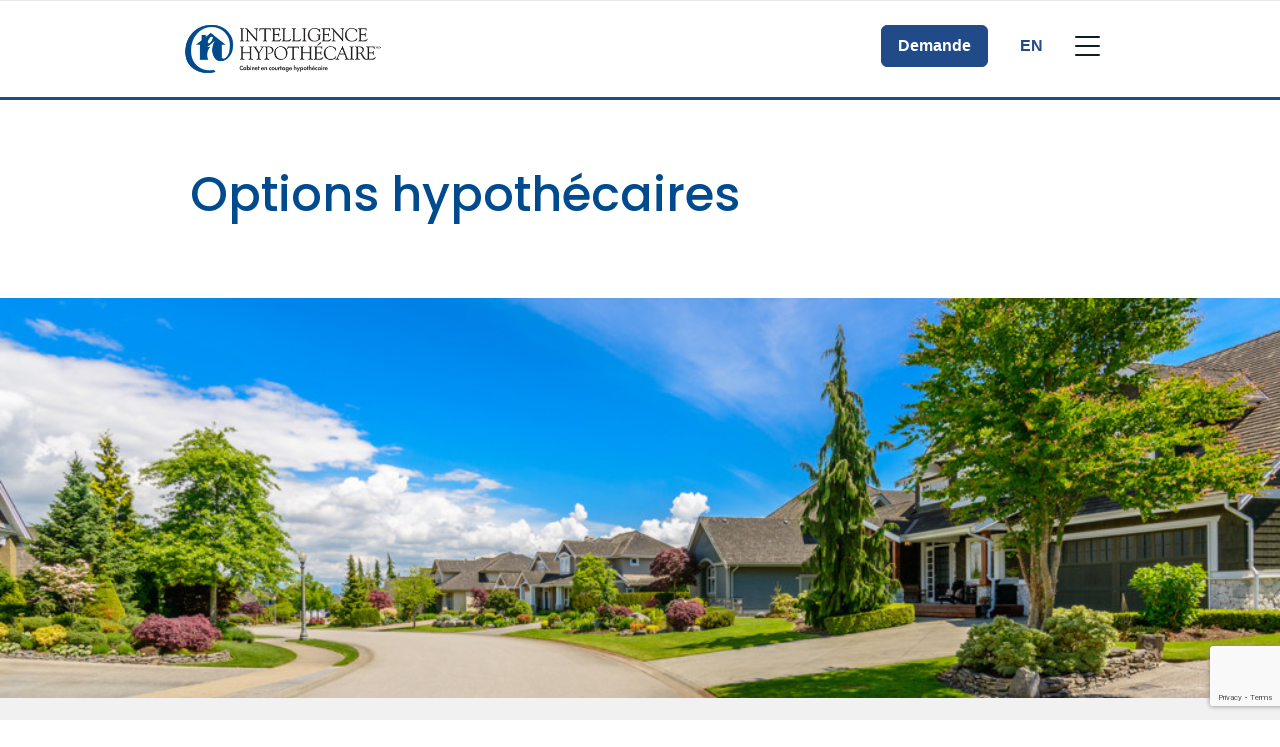

--- FILE ---
content_type: text/html; charset=UTF-8
request_url: https://www.intelligencehypothecaire.ca/fr/pat-cornelio/options-hypothecaires/
body_size: 19147
content:
<!DOCTYPE html>
<html class="no-js production" lang="fr-CA">

<head>
	<meta charset="UTF-8">
	<meta name="viewport" content="width=device-width, initial-scale=1.0">
	<link rel="profile" href="https://gmpg.org/xfn/11">
	<link rel="preconnect" href="https://fonts.gstatic.com">
	
	
	
	<link rel="preconnect" href="https://fonts.googleapis.com">
	<link rel="preconnect" href="https://fonts.gstatic.com" crossorigin>
	
	<link rel="preload" href="https://www.intelligencehypothecaire.ca/wp-content/themes/m3/fonts/Avenir-Regular.woff2" as="font" type="font/woff2" crossorigin="anonymous">
	<link rel="preload" href="https://www.intelligencehypothecaire.ca/wp-content/themes/m3/fonts/Avenir-Black.woff2" as="font" type="font/woff2" crossorigin="anonymous">
	
	<style>
		.hide4broker {
			display: none !important;
		}

		.show4broker {
			display: block;
		}
	</style>
	<title>Options hypothécaires &#8211; Intelligence Hypothécaire</title><link rel="preload" data-rocket-preload as="style" href="https://fonts.googleapis.com/css2?family=Montserrat:ital,wght@0,100;0,200;0,300;0,400;0,500;0,600;0,700;0,800;0,900;1,100;1,200;1,300;1,400;1,500;1,600;1,700;1,800;1,900&#038;family=Poppins:ital,wght@0,100;0,200;0,300;0,400;0,500;0,600;0,700;0,800;0,900;1,100;1,200;1,300;1,400;1,500;1,600;1,700;1,800;1,900&#038;display=swap" /><link rel="stylesheet" href="https://fonts.googleapis.com/css2?family=Montserrat:ital,wght@0,100;0,200;0,300;0,400;0,500;0,600;0,700;0,800;0,900;1,100;1,200;1,300;1,400;1,500;1,600;1,700;1,800;1,900&#038;family=Poppins:ital,wght@0,100;0,200;0,300;0,400;0,500;0,600;0,700;0,800;0,900;1,100;1,200;1,300;1,400;1,500;1,600;1,700;1,800;1,900&#038;display=swap" media="print" onload="this.media='all'" /><noscript><link rel="stylesheet" href="https://fonts.googleapis.com/css2?family=Montserrat:ital,wght@0,100;0,200;0,300;0,400;0,500;0,600;0,700;0,800;0,900;1,100;1,200;1,300;1,400;1,500;1,600;1,700;1,800;1,900&#038;family=Poppins:ital,wght@0,100;0,200;0,300;0,400;0,500;0,600;0,700;0,800;0,900;1,100;1,200;1,300;1,400;1,500;1,600;1,700;1,800;1,900&#038;display=swap" /></noscript>
<meta name='robots' content='max-image-preview:large, noindex, follow' />
<link rel='dns-prefetch' href='//www.google.com' />
<link href='https://fonts.gstatic.com' crossorigin rel='preconnect' />
<link rel="alternate" title="oEmbed (JSON)" type="application/json+oembed" href="https://www.intelligencehypothecaire.ca/wp-json/oembed/1.0/embed?url=https%3A%2F%2Fwww.intelligencehypothecaire.ca%2Ffr%2Foptions-hypothecaires%2F" />
<link rel="alternate" title="oEmbed (XML)" type="text/xml+oembed" href="https://www.intelligencehypothecaire.ca/wp-json/oembed/1.0/embed?url=https%3A%2F%2Fwww.intelligencehypothecaire.ca%2Ffr%2Foptions-hypothecaires%2F&#038;format=xml" />
<style id='wp-img-auto-sizes-contain-inline-css' type='text/css'>
img:is([sizes=auto i],[sizes^="auto," i]){contain-intrinsic-size:3000px 1500px}
/*# sourceURL=wp-img-auto-sizes-contain-inline-css */
</style>
<style id='wp-block-library-inline-css' type='text/css'>
:root{--wp-block-synced-color:#7a00df;--wp-block-synced-color--rgb:122,0,223;--wp-bound-block-color:var(--wp-block-synced-color);--wp-editor-canvas-background:#ddd;--wp-admin-theme-color:#007cba;--wp-admin-theme-color--rgb:0,124,186;--wp-admin-theme-color-darker-10:#006ba1;--wp-admin-theme-color-darker-10--rgb:0,107,160.5;--wp-admin-theme-color-darker-20:#005a87;--wp-admin-theme-color-darker-20--rgb:0,90,135;--wp-admin-border-width-focus:2px}@media (min-resolution:192dpi){:root{--wp-admin-border-width-focus:1.5px}}.wp-element-button{cursor:pointer}:root .has-very-light-gray-background-color{background-color:#eee}:root .has-very-dark-gray-background-color{background-color:#313131}:root .has-very-light-gray-color{color:#eee}:root .has-very-dark-gray-color{color:#313131}:root .has-vivid-green-cyan-to-vivid-cyan-blue-gradient-background{background:linear-gradient(135deg,#00d084,#0693e3)}:root .has-purple-crush-gradient-background{background:linear-gradient(135deg,#34e2e4,#4721fb 50%,#ab1dfe)}:root .has-hazy-dawn-gradient-background{background:linear-gradient(135deg,#faaca8,#dad0ec)}:root .has-subdued-olive-gradient-background{background:linear-gradient(135deg,#fafae1,#67a671)}:root .has-atomic-cream-gradient-background{background:linear-gradient(135deg,#fdd79a,#004a59)}:root .has-nightshade-gradient-background{background:linear-gradient(135deg,#330968,#31cdcf)}:root .has-midnight-gradient-background{background:linear-gradient(135deg,#020381,#2874fc)}:root{--wp--preset--font-size--normal:16px;--wp--preset--font-size--huge:42px}.has-regular-font-size{font-size:1em}.has-larger-font-size{font-size:2.625em}.has-normal-font-size{font-size:var(--wp--preset--font-size--normal)}.has-huge-font-size{font-size:var(--wp--preset--font-size--huge)}.has-text-align-center{text-align:center}.has-text-align-left{text-align:left}.has-text-align-right{text-align:right}.has-fit-text{white-space:nowrap!important}#end-resizable-editor-section{display:none}.aligncenter{clear:both}.items-justified-left{justify-content:flex-start}.items-justified-center{justify-content:center}.items-justified-right{justify-content:flex-end}.items-justified-space-between{justify-content:space-between}.screen-reader-text{border:0;clip-path:inset(50%);height:1px;margin:-1px;overflow:hidden;padding:0;position:absolute;width:1px;word-wrap:normal!important}.screen-reader-text:focus{background-color:#ddd;clip-path:none;color:#444;display:block;font-size:1em;height:auto;left:5px;line-height:normal;padding:15px 23px 14px;text-decoration:none;top:5px;width:auto;z-index:100000}html :where(.has-border-color){border-style:solid}html :where([style*=border-top-color]){border-top-style:solid}html :where([style*=border-right-color]){border-right-style:solid}html :where([style*=border-bottom-color]){border-bottom-style:solid}html :where([style*=border-left-color]){border-left-style:solid}html :where([style*=border-width]){border-style:solid}html :where([style*=border-top-width]){border-top-style:solid}html :where([style*=border-right-width]){border-right-style:solid}html :where([style*=border-bottom-width]){border-bottom-style:solid}html :where([style*=border-left-width]){border-left-style:solid}html :where(img[class*=wp-image-]){height:auto;max-width:100%}:where(figure){margin:0 0 1em}html :where(.is-position-sticky){--wp-admin--admin-bar--position-offset:var(--wp-admin--admin-bar--height,0px)}@media screen and (max-width:600px){html :where(.is-position-sticky){--wp-admin--admin-bar--position-offset:0px}}

/*# sourceURL=wp-block-library-inline-css */
</style><style id='wp-block-button-inline-css' type='text/css'>
.wp-block-button__link{align-content:center;box-sizing:border-box;cursor:pointer;display:inline-block;height:100%;text-align:center;word-break:break-word}.wp-block-button__link.aligncenter{text-align:center}.wp-block-button__link.alignright{text-align:right}:where(.wp-block-button__link){border-radius:9999px;box-shadow:none;padding:calc(.667em + 2px) calc(1.333em + 2px);text-decoration:none}.wp-block-button[style*=text-decoration] .wp-block-button__link{text-decoration:inherit}.wp-block-buttons>.wp-block-button.has-custom-width{max-width:none}.wp-block-buttons>.wp-block-button.has-custom-width .wp-block-button__link{width:100%}.wp-block-buttons>.wp-block-button.has-custom-font-size .wp-block-button__link{font-size:inherit}.wp-block-buttons>.wp-block-button.wp-block-button__width-25{width:calc(25% - var(--wp--style--block-gap, .5em)*.75)}.wp-block-buttons>.wp-block-button.wp-block-button__width-50{width:calc(50% - var(--wp--style--block-gap, .5em)*.5)}.wp-block-buttons>.wp-block-button.wp-block-button__width-75{width:calc(75% - var(--wp--style--block-gap, .5em)*.25)}.wp-block-buttons>.wp-block-button.wp-block-button__width-100{flex-basis:100%;width:100%}.wp-block-buttons.is-vertical>.wp-block-button.wp-block-button__width-25{width:25%}.wp-block-buttons.is-vertical>.wp-block-button.wp-block-button__width-50{width:50%}.wp-block-buttons.is-vertical>.wp-block-button.wp-block-button__width-75{width:75%}.wp-block-button.is-style-squared,.wp-block-button__link.wp-block-button.is-style-squared{border-radius:0}.wp-block-button.no-border-radius,.wp-block-button__link.no-border-radius{border-radius:0!important}:root :where(.wp-block-button .wp-block-button__link.is-style-outline),:root :where(.wp-block-button.is-style-outline>.wp-block-button__link){border:2px solid;padding:.667em 1.333em}:root :where(.wp-block-button .wp-block-button__link.is-style-outline:not(.has-text-color)),:root :where(.wp-block-button.is-style-outline>.wp-block-button__link:not(.has-text-color)){color:currentColor}:root :where(.wp-block-button .wp-block-button__link.is-style-outline:not(.has-background)),:root :where(.wp-block-button.is-style-outline>.wp-block-button__link:not(.has-background)){background-color:initial;background-image:none}
/*# sourceURL=https://www.intelligencehypothecaire.ca/wp-includes/blocks/button/style.min.css */
</style>
<style id='wp-block-heading-inline-css' type='text/css'>
h1:where(.wp-block-heading).has-background,h2:where(.wp-block-heading).has-background,h3:where(.wp-block-heading).has-background,h4:where(.wp-block-heading).has-background,h5:where(.wp-block-heading).has-background,h6:where(.wp-block-heading).has-background{padding:1.25em 2.375em}h1.has-text-align-left[style*=writing-mode]:where([style*=vertical-lr]),h1.has-text-align-right[style*=writing-mode]:where([style*=vertical-rl]),h2.has-text-align-left[style*=writing-mode]:where([style*=vertical-lr]),h2.has-text-align-right[style*=writing-mode]:where([style*=vertical-rl]),h3.has-text-align-left[style*=writing-mode]:where([style*=vertical-lr]),h3.has-text-align-right[style*=writing-mode]:where([style*=vertical-rl]),h4.has-text-align-left[style*=writing-mode]:where([style*=vertical-lr]),h4.has-text-align-right[style*=writing-mode]:where([style*=vertical-rl]),h5.has-text-align-left[style*=writing-mode]:where([style*=vertical-lr]),h5.has-text-align-right[style*=writing-mode]:where([style*=vertical-rl]),h6.has-text-align-left[style*=writing-mode]:where([style*=vertical-lr]),h6.has-text-align-right[style*=writing-mode]:where([style*=vertical-rl]){rotate:180deg}
/*# sourceURL=https://www.intelligencehypothecaire.ca/wp-includes/blocks/heading/style.min.css */
</style>
<style id='wp-block-image-inline-css' type='text/css'>
.wp-block-image>a,.wp-block-image>figure>a{display:inline-block}.wp-block-image img{box-sizing:border-box;height:auto;max-width:100%;vertical-align:bottom}@media not (prefers-reduced-motion){.wp-block-image img.hide{visibility:hidden}.wp-block-image img.show{animation:show-content-image .4s}}.wp-block-image[style*=border-radius] img,.wp-block-image[style*=border-radius]>a{border-radius:inherit}.wp-block-image.has-custom-border img{box-sizing:border-box}.wp-block-image.aligncenter{text-align:center}.wp-block-image.alignfull>a,.wp-block-image.alignwide>a{width:100%}.wp-block-image.alignfull img,.wp-block-image.alignwide img{height:auto;width:100%}.wp-block-image .aligncenter,.wp-block-image .alignleft,.wp-block-image .alignright,.wp-block-image.aligncenter,.wp-block-image.alignleft,.wp-block-image.alignright{display:table}.wp-block-image .aligncenter>figcaption,.wp-block-image .alignleft>figcaption,.wp-block-image .alignright>figcaption,.wp-block-image.aligncenter>figcaption,.wp-block-image.alignleft>figcaption,.wp-block-image.alignright>figcaption{caption-side:bottom;display:table-caption}.wp-block-image .alignleft{float:left;margin:.5em 1em .5em 0}.wp-block-image .alignright{float:right;margin:.5em 0 .5em 1em}.wp-block-image .aligncenter{margin-left:auto;margin-right:auto}.wp-block-image :where(figcaption){margin-bottom:1em;margin-top:.5em}.wp-block-image.is-style-circle-mask img{border-radius:9999px}@supports ((-webkit-mask-image:none) or (mask-image:none)) or (-webkit-mask-image:none){.wp-block-image.is-style-circle-mask img{border-radius:0;-webkit-mask-image:url('data:image/svg+xml;utf8,<svg viewBox="0 0 100 100" xmlns="http://www.w3.org/2000/svg"><circle cx="50" cy="50" r="50"/></svg>');mask-image:url('data:image/svg+xml;utf8,<svg viewBox="0 0 100 100" xmlns="http://www.w3.org/2000/svg"><circle cx="50" cy="50" r="50"/></svg>');mask-mode:alpha;-webkit-mask-position:center;mask-position:center;-webkit-mask-repeat:no-repeat;mask-repeat:no-repeat;-webkit-mask-size:contain;mask-size:contain}}:root :where(.wp-block-image.is-style-rounded img,.wp-block-image .is-style-rounded img){border-radius:9999px}.wp-block-image figure{margin:0}.wp-lightbox-container{display:flex;flex-direction:column;position:relative}.wp-lightbox-container img{cursor:zoom-in}.wp-lightbox-container img:hover+button{opacity:1}.wp-lightbox-container button{align-items:center;backdrop-filter:blur(16px) saturate(180%);background-color:#5a5a5a40;border:none;border-radius:4px;cursor:zoom-in;display:flex;height:20px;justify-content:center;opacity:0;padding:0;position:absolute;right:16px;text-align:center;top:16px;width:20px;z-index:100}@media not (prefers-reduced-motion){.wp-lightbox-container button{transition:opacity .2s ease}}.wp-lightbox-container button:focus-visible{outline:3px auto #5a5a5a40;outline:3px auto -webkit-focus-ring-color;outline-offset:3px}.wp-lightbox-container button:hover{cursor:pointer;opacity:1}.wp-lightbox-container button:focus{opacity:1}.wp-lightbox-container button:focus,.wp-lightbox-container button:hover,.wp-lightbox-container button:not(:hover):not(:active):not(.has-background){background-color:#5a5a5a40;border:none}.wp-lightbox-overlay{box-sizing:border-box;cursor:zoom-out;height:100vh;left:0;overflow:hidden;position:fixed;top:0;visibility:hidden;width:100%;z-index:100000}.wp-lightbox-overlay .close-button{align-items:center;cursor:pointer;display:flex;justify-content:center;min-height:40px;min-width:40px;padding:0;position:absolute;right:calc(env(safe-area-inset-right) + 16px);top:calc(env(safe-area-inset-top) + 16px);z-index:5000000}.wp-lightbox-overlay .close-button:focus,.wp-lightbox-overlay .close-button:hover,.wp-lightbox-overlay .close-button:not(:hover):not(:active):not(.has-background){background:none;border:none}.wp-lightbox-overlay .lightbox-image-container{height:var(--wp--lightbox-container-height);left:50%;overflow:hidden;position:absolute;top:50%;transform:translate(-50%,-50%);transform-origin:top left;width:var(--wp--lightbox-container-width);z-index:9999999999}.wp-lightbox-overlay .wp-block-image{align-items:center;box-sizing:border-box;display:flex;height:100%;justify-content:center;margin:0;position:relative;transform-origin:0 0;width:100%;z-index:3000000}.wp-lightbox-overlay .wp-block-image img{height:var(--wp--lightbox-image-height);min-height:var(--wp--lightbox-image-height);min-width:var(--wp--lightbox-image-width);width:var(--wp--lightbox-image-width)}.wp-lightbox-overlay .wp-block-image figcaption{display:none}.wp-lightbox-overlay button{background:none;border:none}.wp-lightbox-overlay .scrim{background-color:#fff;height:100%;opacity:.9;position:absolute;width:100%;z-index:2000000}.wp-lightbox-overlay.active{visibility:visible}@media not (prefers-reduced-motion){.wp-lightbox-overlay.active{animation:turn-on-visibility .25s both}.wp-lightbox-overlay.active img{animation:turn-on-visibility .35s both}.wp-lightbox-overlay.show-closing-animation:not(.active){animation:turn-off-visibility .35s both}.wp-lightbox-overlay.show-closing-animation:not(.active) img{animation:turn-off-visibility .25s both}.wp-lightbox-overlay.zoom.active{animation:none;opacity:1;visibility:visible}.wp-lightbox-overlay.zoom.active .lightbox-image-container{animation:lightbox-zoom-in .4s}.wp-lightbox-overlay.zoom.active .lightbox-image-container img{animation:none}.wp-lightbox-overlay.zoom.active .scrim{animation:turn-on-visibility .4s forwards}.wp-lightbox-overlay.zoom.show-closing-animation:not(.active){animation:none}.wp-lightbox-overlay.zoom.show-closing-animation:not(.active) .lightbox-image-container{animation:lightbox-zoom-out .4s}.wp-lightbox-overlay.zoom.show-closing-animation:not(.active) .lightbox-image-container img{animation:none}.wp-lightbox-overlay.zoom.show-closing-animation:not(.active) .scrim{animation:turn-off-visibility .4s forwards}}@keyframes show-content-image{0%{visibility:hidden}99%{visibility:hidden}to{visibility:visible}}@keyframes turn-on-visibility{0%{opacity:0}to{opacity:1}}@keyframes turn-off-visibility{0%{opacity:1;visibility:visible}99%{opacity:0;visibility:visible}to{opacity:0;visibility:hidden}}@keyframes lightbox-zoom-in{0%{transform:translate(calc((-100vw + var(--wp--lightbox-scrollbar-width))/2 + var(--wp--lightbox-initial-left-position)),calc(-50vh + var(--wp--lightbox-initial-top-position))) scale(var(--wp--lightbox-scale))}to{transform:translate(-50%,-50%) scale(1)}}@keyframes lightbox-zoom-out{0%{transform:translate(-50%,-50%) scale(1);visibility:visible}99%{visibility:visible}to{transform:translate(calc((-100vw + var(--wp--lightbox-scrollbar-width))/2 + var(--wp--lightbox-initial-left-position)),calc(-50vh + var(--wp--lightbox-initial-top-position))) scale(var(--wp--lightbox-scale));visibility:hidden}}
/*# sourceURL=https://www.intelligencehypothecaire.ca/wp-includes/blocks/image/style.min.css */
</style>
<style id='wp-block-buttons-inline-css' type='text/css'>
.wp-block-buttons{box-sizing:border-box}.wp-block-buttons.is-vertical{flex-direction:column}.wp-block-buttons.is-vertical>.wp-block-button:last-child{margin-bottom:0}.wp-block-buttons>.wp-block-button{display:inline-block;margin:0}.wp-block-buttons.is-content-justification-left{justify-content:flex-start}.wp-block-buttons.is-content-justification-left.is-vertical{align-items:flex-start}.wp-block-buttons.is-content-justification-center{justify-content:center}.wp-block-buttons.is-content-justification-center.is-vertical{align-items:center}.wp-block-buttons.is-content-justification-right{justify-content:flex-end}.wp-block-buttons.is-content-justification-right.is-vertical{align-items:flex-end}.wp-block-buttons.is-content-justification-space-between{justify-content:space-between}.wp-block-buttons.aligncenter{text-align:center}.wp-block-buttons:not(.is-content-justification-space-between,.is-content-justification-right,.is-content-justification-left,.is-content-justification-center) .wp-block-button.aligncenter{margin-left:auto;margin-right:auto;width:100%}.wp-block-buttons[style*=text-decoration] .wp-block-button,.wp-block-buttons[style*=text-decoration] .wp-block-button__link{text-decoration:inherit}.wp-block-buttons.has-custom-font-size .wp-block-button__link{font-size:inherit}.wp-block-buttons .wp-block-button__link{width:100%}.wp-block-button.aligncenter{text-align:center}
/*# sourceURL=https://www.intelligencehypothecaire.ca/wp-includes/blocks/buttons/style.min.css */
</style>
<style id='wp-block-columns-inline-css' type='text/css'>
.wp-block-columns{box-sizing:border-box;display:flex;flex-wrap:wrap!important}@media (min-width:782px){.wp-block-columns{flex-wrap:nowrap!important}}.wp-block-columns{align-items:normal!important}.wp-block-columns.are-vertically-aligned-top{align-items:flex-start}.wp-block-columns.are-vertically-aligned-center{align-items:center}.wp-block-columns.are-vertically-aligned-bottom{align-items:flex-end}@media (max-width:781px){.wp-block-columns:not(.is-not-stacked-on-mobile)>.wp-block-column{flex-basis:100%!important}}@media (min-width:782px){.wp-block-columns:not(.is-not-stacked-on-mobile)>.wp-block-column{flex-basis:0;flex-grow:1}.wp-block-columns:not(.is-not-stacked-on-mobile)>.wp-block-column[style*=flex-basis]{flex-grow:0}}.wp-block-columns.is-not-stacked-on-mobile{flex-wrap:nowrap!important}.wp-block-columns.is-not-stacked-on-mobile>.wp-block-column{flex-basis:0;flex-grow:1}.wp-block-columns.is-not-stacked-on-mobile>.wp-block-column[style*=flex-basis]{flex-grow:0}:where(.wp-block-columns){margin-bottom:1.75em}:where(.wp-block-columns.has-background){padding:1.25em 2.375em}.wp-block-column{flex-grow:1;min-width:0;overflow-wrap:break-word;word-break:break-word}.wp-block-column.is-vertically-aligned-top{align-self:flex-start}.wp-block-column.is-vertically-aligned-center{align-self:center}.wp-block-column.is-vertically-aligned-bottom{align-self:flex-end}.wp-block-column.is-vertically-aligned-stretch{align-self:stretch}.wp-block-column.is-vertically-aligned-bottom,.wp-block-column.is-vertically-aligned-center,.wp-block-column.is-vertically-aligned-top{width:100%}
/*# sourceURL=https://www.intelligencehypothecaire.ca/wp-includes/blocks/columns/style.min.css */
</style>
<style id='wp-block-group-inline-css' type='text/css'>
.wp-block-group{box-sizing:border-box}:where(.wp-block-group.wp-block-group-is-layout-constrained){position:relative}
/*# sourceURL=https://www.intelligencehypothecaire.ca/wp-includes/blocks/group/style.min.css */
</style>
<style id='wp-block-paragraph-inline-css' type='text/css'>
.is-small-text{font-size:.875em}.is-regular-text{font-size:1em}.is-large-text{font-size:2.25em}.is-larger-text{font-size:3em}.has-drop-cap:not(:focus):first-letter{float:left;font-size:8.4em;font-style:normal;font-weight:100;line-height:.68;margin:.05em .1em 0 0;text-transform:uppercase}body.rtl .has-drop-cap:not(:focus):first-letter{float:none;margin-left:.1em}p.has-drop-cap.has-background{overflow:hidden}:root :where(p.has-background){padding:1.25em 2.375em}:where(p.has-text-color:not(.has-link-color)) a{color:inherit}p.has-text-align-left[style*="writing-mode:vertical-lr"],p.has-text-align-right[style*="writing-mode:vertical-rl"]{rotate:180deg}
/*# sourceURL=https://www.intelligencehypothecaire.ca/wp-includes/blocks/paragraph/style.min.css */
</style>
<style id='global-styles-inline-css' type='text/css'>
:root{--wp--preset--aspect-ratio--square: 1;--wp--preset--aspect-ratio--4-3: 4/3;--wp--preset--aspect-ratio--3-4: 3/4;--wp--preset--aspect-ratio--3-2: 3/2;--wp--preset--aspect-ratio--2-3: 2/3;--wp--preset--aspect-ratio--16-9: 16/9;--wp--preset--aspect-ratio--9-16: 9/16;--wp--preset--color--black: #000000;--wp--preset--color--cyan-bluish-gray: #abb8c3;--wp--preset--color--white: #ffffff;--wp--preset--color--pale-pink: #f78da7;--wp--preset--color--vivid-red: #cf2e2e;--wp--preset--color--luminous-vivid-orange: #ff6900;--wp--preset--color--luminous-vivid-amber: #fcb900;--wp--preset--color--light-green-cyan: #7bdcb5;--wp--preset--color--vivid-green-cyan: #00d084;--wp--preset--color--pale-cyan-blue: #8ed1fc;--wp--preset--color--vivid-cyan-blue: #0693e3;--wp--preset--color--vivid-purple: #9b51e0;--wp--preset--gradient--vivid-cyan-blue-to-vivid-purple: linear-gradient(135deg,rgb(6,147,227) 0%,rgb(155,81,224) 100%);--wp--preset--gradient--light-green-cyan-to-vivid-green-cyan: linear-gradient(135deg,rgb(122,220,180) 0%,rgb(0,208,130) 100%);--wp--preset--gradient--luminous-vivid-amber-to-luminous-vivid-orange: linear-gradient(135deg,rgb(252,185,0) 0%,rgb(255,105,0) 100%);--wp--preset--gradient--luminous-vivid-orange-to-vivid-red: linear-gradient(135deg,rgb(255,105,0) 0%,rgb(207,46,46) 100%);--wp--preset--gradient--very-light-gray-to-cyan-bluish-gray: linear-gradient(135deg,rgb(238,238,238) 0%,rgb(169,184,195) 100%);--wp--preset--gradient--cool-to-warm-spectrum: linear-gradient(135deg,rgb(74,234,220) 0%,rgb(151,120,209) 20%,rgb(207,42,186) 40%,rgb(238,44,130) 60%,rgb(251,105,98) 80%,rgb(254,248,76) 100%);--wp--preset--gradient--blush-light-purple: linear-gradient(135deg,rgb(255,206,236) 0%,rgb(152,150,240) 100%);--wp--preset--gradient--blush-bordeaux: linear-gradient(135deg,rgb(254,205,165) 0%,rgb(254,45,45) 50%,rgb(107,0,62) 100%);--wp--preset--gradient--luminous-dusk: linear-gradient(135deg,rgb(255,203,112) 0%,rgb(199,81,192) 50%,rgb(65,88,208) 100%);--wp--preset--gradient--pale-ocean: linear-gradient(135deg,rgb(255,245,203) 0%,rgb(182,227,212) 50%,rgb(51,167,181) 100%);--wp--preset--gradient--electric-grass: linear-gradient(135deg,rgb(202,248,128) 0%,rgb(113,206,126) 100%);--wp--preset--gradient--midnight: linear-gradient(135deg,rgb(2,3,129) 0%,rgb(40,116,252) 100%);--wp--preset--font-size--small: 13px;--wp--preset--font-size--medium: 20px;--wp--preset--font-size--large: 36px;--wp--preset--font-size--x-large: 42px;--wp--preset--spacing--20: 0.44rem;--wp--preset--spacing--30: 0.67rem;--wp--preset--spacing--40: 1rem;--wp--preset--spacing--50: 1.5rem;--wp--preset--spacing--60: 2.25rem;--wp--preset--spacing--70: 3.38rem;--wp--preset--spacing--80: 5.06rem;--wp--preset--shadow--natural: 6px 6px 9px rgba(0, 0, 0, 0.2);--wp--preset--shadow--deep: 12px 12px 50px rgba(0, 0, 0, 0.4);--wp--preset--shadow--sharp: 6px 6px 0px rgba(0, 0, 0, 0.2);--wp--preset--shadow--outlined: 6px 6px 0px -3px rgb(255, 255, 255), 6px 6px rgb(0, 0, 0);--wp--preset--shadow--crisp: 6px 6px 0px rgb(0, 0, 0);}:where(.is-layout-flex){gap: 0.5em;}:where(.is-layout-grid){gap: 0.5em;}body .is-layout-flex{display: flex;}.is-layout-flex{flex-wrap: wrap;align-items: center;}.is-layout-flex > :is(*, div){margin: 0;}body .is-layout-grid{display: grid;}.is-layout-grid > :is(*, div){margin: 0;}:where(.wp-block-columns.is-layout-flex){gap: 2em;}:where(.wp-block-columns.is-layout-grid){gap: 2em;}:where(.wp-block-post-template.is-layout-flex){gap: 1.25em;}:where(.wp-block-post-template.is-layout-grid){gap: 1.25em;}.has-black-color{color: var(--wp--preset--color--black) !important;}.has-cyan-bluish-gray-color{color: var(--wp--preset--color--cyan-bluish-gray) !important;}.has-white-color{color: var(--wp--preset--color--white) !important;}.has-pale-pink-color{color: var(--wp--preset--color--pale-pink) !important;}.has-vivid-red-color{color: var(--wp--preset--color--vivid-red) !important;}.has-luminous-vivid-orange-color{color: var(--wp--preset--color--luminous-vivid-orange) !important;}.has-luminous-vivid-amber-color{color: var(--wp--preset--color--luminous-vivid-amber) !important;}.has-light-green-cyan-color{color: var(--wp--preset--color--light-green-cyan) !important;}.has-vivid-green-cyan-color{color: var(--wp--preset--color--vivid-green-cyan) !important;}.has-pale-cyan-blue-color{color: var(--wp--preset--color--pale-cyan-blue) !important;}.has-vivid-cyan-blue-color{color: var(--wp--preset--color--vivid-cyan-blue) !important;}.has-vivid-purple-color{color: var(--wp--preset--color--vivid-purple) !important;}.has-black-background-color{background-color: var(--wp--preset--color--black) !important;}.has-cyan-bluish-gray-background-color{background-color: var(--wp--preset--color--cyan-bluish-gray) !important;}.has-white-background-color{background-color: var(--wp--preset--color--white) !important;}.has-pale-pink-background-color{background-color: var(--wp--preset--color--pale-pink) !important;}.has-vivid-red-background-color{background-color: var(--wp--preset--color--vivid-red) !important;}.has-luminous-vivid-orange-background-color{background-color: var(--wp--preset--color--luminous-vivid-orange) !important;}.has-luminous-vivid-amber-background-color{background-color: var(--wp--preset--color--luminous-vivid-amber) !important;}.has-light-green-cyan-background-color{background-color: var(--wp--preset--color--light-green-cyan) !important;}.has-vivid-green-cyan-background-color{background-color: var(--wp--preset--color--vivid-green-cyan) !important;}.has-pale-cyan-blue-background-color{background-color: var(--wp--preset--color--pale-cyan-blue) !important;}.has-vivid-cyan-blue-background-color{background-color: var(--wp--preset--color--vivid-cyan-blue) !important;}.has-vivid-purple-background-color{background-color: var(--wp--preset--color--vivid-purple) !important;}.has-black-border-color{border-color: var(--wp--preset--color--black) !important;}.has-cyan-bluish-gray-border-color{border-color: var(--wp--preset--color--cyan-bluish-gray) !important;}.has-white-border-color{border-color: var(--wp--preset--color--white) !important;}.has-pale-pink-border-color{border-color: var(--wp--preset--color--pale-pink) !important;}.has-vivid-red-border-color{border-color: var(--wp--preset--color--vivid-red) !important;}.has-luminous-vivid-orange-border-color{border-color: var(--wp--preset--color--luminous-vivid-orange) !important;}.has-luminous-vivid-amber-border-color{border-color: var(--wp--preset--color--luminous-vivid-amber) !important;}.has-light-green-cyan-border-color{border-color: var(--wp--preset--color--light-green-cyan) !important;}.has-vivid-green-cyan-border-color{border-color: var(--wp--preset--color--vivid-green-cyan) !important;}.has-pale-cyan-blue-border-color{border-color: var(--wp--preset--color--pale-cyan-blue) !important;}.has-vivid-cyan-blue-border-color{border-color: var(--wp--preset--color--vivid-cyan-blue) !important;}.has-vivid-purple-border-color{border-color: var(--wp--preset--color--vivid-purple) !important;}.has-vivid-cyan-blue-to-vivid-purple-gradient-background{background: var(--wp--preset--gradient--vivid-cyan-blue-to-vivid-purple) !important;}.has-light-green-cyan-to-vivid-green-cyan-gradient-background{background: var(--wp--preset--gradient--light-green-cyan-to-vivid-green-cyan) !important;}.has-luminous-vivid-amber-to-luminous-vivid-orange-gradient-background{background: var(--wp--preset--gradient--luminous-vivid-amber-to-luminous-vivid-orange) !important;}.has-luminous-vivid-orange-to-vivid-red-gradient-background{background: var(--wp--preset--gradient--luminous-vivid-orange-to-vivid-red) !important;}.has-very-light-gray-to-cyan-bluish-gray-gradient-background{background: var(--wp--preset--gradient--very-light-gray-to-cyan-bluish-gray) !important;}.has-cool-to-warm-spectrum-gradient-background{background: var(--wp--preset--gradient--cool-to-warm-spectrum) !important;}.has-blush-light-purple-gradient-background{background: var(--wp--preset--gradient--blush-light-purple) !important;}.has-blush-bordeaux-gradient-background{background: var(--wp--preset--gradient--blush-bordeaux) !important;}.has-luminous-dusk-gradient-background{background: var(--wp--preset--gradient--luminous-dusk) !important;}.has-pale-ocean-gradient-background{background: var(--wp--preset--gradient--pale-ocean) !important;}.has-electric-grass-gradient-background{background: var(--wp--preset--gradient--electric-grass) !important;}.has-midnight-gradient-background{background: var(--wp--preset--gradient--midnight) !important;}.has-small-font-size{font-size: var(--wp--preset--font-size--small) !important;}.has-medium-font-size{font-size: var(--wp--preset--font-size--medium) !important;}.has-large-font-size{font-size: var(--wp--preset--font-size--large) !important;}.has-x-large-font-size{font-size: var(--wp--preset--font-size--x-large) !important;}
:where(.wp-block-columns.is-layout-flex){gap: 2em;}:where(.wp-block-columns.is-layout-grid){gap: 2em;}
/*# sourceURL=global-styles-inline-css */
</style>
<style id='core-block-supports-inline-css' type='text/css'>
.wp-container-core-columns-is-layout-9d6595d7{flex-wrap:nowrap;}
/*# sourceURL=core-block-supports-inline-css */
</style>

<style id='classic-theme-styles-inline-css' type='text/css'>
/*! This file is auto-generated */
.wp-block-button__link{color:#fff;background-color:#32373c;border-radius:9999px;box-shadow:none;text-decoration:none;padding:calc(.667em + 2px) calc(1.333em + 2px);font-size:1.125em}.wp-block-file__button{background:#32373c;color:#fff;text-decoration:none}
/*# sourceURL=/wp-includes/css/classic-themes.min.css */
</style>
<link data-minify="1" rel='stylesheet' id='m3-brands-style-css' href='https://www.intelligencehypothecaire.ca/wp-content/cache/min/10/wp-content/themes/m3/build/styles/style.css?ver=1751049725' type='text/css' media='all' />
<link data-minify="1" rel='stylesheet' id='imi-style-css' href='https://www.intelligencehypothecaire.ca/wp-content/cache/min/10/wp-content/themes/imi/style.css?ver=1751049725' type='text/css' media='all' />
<style id='rocket-lazyload-inline-css' type='text/css'>
.rll-youtube-player{position:relative;padding-bottom:56.23%;height:0;overflow:hidden;max-width:100%;}.rll-youtube-player:focus-within{outline: 2px solid currentColor;outline-offset: 5px;}.rll-youtube-player iframe{position:absolute;top:0;left:0;width:100%;height:100%;z-index:100;background:0 0}.rll-youtube-player img{bottom:0;display:block;left:0;margin:auto;max-width:100%;width:100%;position:absolute;right:0;top:0;border:none;height:auto;-webkit-transition:.4s all;-moz-transition:.4s all;transition:.4s all}.rll-youtube-player img:hover{-webkit-filter:brightness(75%)}.rll-youtube-player .play{height:100%;width:100%;left:0;top:0;position:absolute;background:var(--wpr-bg-321194bf-7972-413a-b2cf-a815f6e4f44d) no-repeat center;background-color: transparent !important;cursor:pointer;border:none;}
/*# sourceURL=rocket-lazyload-inline-css */
</style>
<script type="text/javascript" src="https://www.intelligencehypothecaire.ca/wp-includes/js/jquery/jquery.min.js?ver=3.7.1" id="jquery-core-js"></script>
<script type="text/javascript" src="https://www.intelligencehypothecaire.ca/wp-includes/js/jquery/jquery-migrate.min.js?ver=3.4.1" id="jquery-migrate-js"></script>
<link rel="https://api.w.org/" href="https://www.intelligencehypothecaire.ca/wp-json/" /><link rel="alternate" title="JSON" type="application/json" href="https://www.intelligencehypothecaire.ca/wp-json/wp/v2/pages/8938" /><link rel="EditURI" type="application/rsd+xml" title="RSD" href="https://www.intelligencehypothecaire.ca/xmlrpc.php?rsd" />
<meta name="generator" content="WordPress 6.9" />
<link rel="canonical" href="https://www.intelligencehypothecaire.ca/fr/options-hypothecaires/" />
<link rel='shortlink' href='https://www.intelligencehypothecaire.ca/?p=8938' />

		<!-- Google Tag Manager -->
		<script>
			(function(w, d, s, l, i) {
				w[l] = w[l] || [];
				w[l].push({
					'gtm.start': new Date().getTime(),
					event: 'gtm.js'
				});
				var f = d.getElementsByTagName(s)[0],
					j = d.createElement(s),
					dl = l != 'dataLayer' ? '&l=' + l : '';
				j.async = true;
				j.src =
					'https://www.googletagmanager.com/gtm.js?id=' + i + dl;
				f.parentNode.insertBefore(j, f);
			})(window, document, 'script', 'dataLayer', 'GTM-5LFGFW8');
		</script>
		<!-- End Google Tag Manager -->

	
		<script type="text/javascript">
			window.didomiConfig = {
				languages: {
					enabled: ['fr'],
					default: 'fr'
				}
			};
			window.gdprAppliesGlobally = false;
			(function() {
				(function(e, r) {
					var t = document.createElement("link");
					t.rel = "preconnect";
					t.as = "script";
					var n = document.createElement("link");
					n.rel = "dns-prefetch";
					n.as = "script";
					var i = document.createElement("link");
					i.rel = "preload";
					i.as = "script";
					var o = document.createElement("script");
					o.id = "spcloader";
					o.type = "text/javascript";
					o["async"] = true;
					o.charset = "utf-8";
					var a = "https://sdk.privacy-center.org/" + e + "/loader.js?target_type=notice&target=" + r;
					if (window.didomiConfig && window.didomiConfig.user) {
						var c = window.didomiConfig.user;
						var s = c.country;
						var d = c.region;
						if (s) {
							a = a + "&country=" + s;
							if (d) {
								a = a + "&region=" + d
							}
						}
					}
					t.href = "https://sdk.privacy-center.org/";
					n.href = "https://sdk.privacy-center.org/";
					i.href = a;
					o.src = a;
					var p = document.getElementsByTagName("script")[0];
					p.parentNode.insertBefore(t, p);
					p.parentNode.insertBefore(n, p);
					p.parentNode.insertBefore(i, p);
					p.parentNode.insertBefore(o, p)
				})("e874aa71-5754-45b6-a3e4-b63a7e0ad1cf", "LzLbTUkm")
			})();
		</script>
					<!-- Open Graph Tags -->
			<meta property="og:locale" content="fr_CA" />
			<meta property="og:title" content="Options hypothécaires" />
			<meta property="og:description" content="Vous voulez tirer le maximum de votre prêt hypothécaire, maintenant et au cours des années à venir. En tant que professionnels hypothécaires expérimentés, nous pouvons vous permettre d’y arriver. Nous trouverons le taux concurrentiel et les options souples qui répondront à vos besoins uniques, qu’il s’agisse d’acheter une première ou une nouvelle maison, ou encore [&hellip;]" />
			<meta property="og:url" content="https://www.intelligencehypothecaire.ca/fr/options-hypothecaires/" />
			<meta property="og:type" content="article" />
			<meta property="og:image" content="https://brokerwebsitesimage.azureedge.net/m3brokerimages1/sites/10/2024/07/imi-fb.webp" />
							<meta property="og:image:width" content="1200" />
				<meta property="og:image:height" content="630" />
						<meta property="og:site_name" content="Intelligence Hypothécaire" />
			<meta property="article:published_time" content="2020-12-29T01:17:23-05:00" />
			<meta property="article:modified_time" content="2021-07-14T17:41:25-05:00" />

			<!-- Twitter Card Tags -->
			<meta name="twitter:card" content="summary_large_image" />
			<meta name="twitter:title" content="Options hypothécaires" />
			<meta name="twitter:description" content="Vous voulez tirer le maximum de votre prêt hypothécaire, maintenant et au cours des années à venir. En tant que professionnels hypothécaires expérimentés, nous pouvons vous permettre d’y arriver. Nous trouverons le taux concurrentiel et les options souples qui répondront à vos besoins uniques, qu’il s’agisse d’acheter une première ou une nouvelle maison, ou encore [&hellip;]" />
			<meta name="twitter:url" content="https://www.intelligencehypothecaire.ca/fr/options-hypothecaires/" />
			<meta name="twitter:image" content="https://brokerwebsitesimage.azureedge.net/m3brokerimages1/sites/10/2024/07/imi-fb.webp" />
							<meta name="twitter:site" content="@invismitweets" />
			<meta name="description" content="









Vous voulez tirer le maximum de votre pr&ecirc;t hypoth&eacute;caire, maintenant et au cours des ann&eacute;es &agrave; venir. En tant que professionnels hypoth&eacute;caires exp&eacute;riment&eacute;s, nous pouvons vous permettre d&rsquo;y arriver. Nous trouverons le taux concurrentiel et les options souples qui r&eacute;pondront &agrave; vos besoins uniques, qu&rsquo;il s&rsquo;agisse d&rsquo;acheter une premi&egrave;re ou une nouvelle maison, ou encore une r&eacute;sidence de vacances. Cela vaut la peine de t&eacute;l&eacute;phoner et de prendre rendez-vous pour faire examiner votre situation gratuitement et sans obligation. Le bon pr&ecirc;t hypoth&eacute;caire peut vous permettre de vous enrichir et d&rsquo;&eacute;conomiser des milliers de dollars !






















Premi&egrave;re maison



Commencez le processus d&rsquo;achat du bon pied.




Renseignements suppl&eacute;mentaires










Nouvelle maison



Votre premier r&eacute;flexe devrait &ecirc;tre de prendre connaissance de vos options hypoth&eacute;caires&amp;nbsp;!




Renseignements suppl&eacute;mentaires










R&eacute;sidence de vacances



Voyez-vous le potentiel d&rsquo;investissement et les avantages d&rsquo;avoir une r&eacute;sidence secondaire&amp;nbsp;?




Renseignements suppl&eacute;mentaires












Renouvellement



Une occasion en or se pr&eacute;sente. Profitez-en&amp;nbsp;!




Renseignements suppl&eacute;mentaires










Refinancement



Obtenez le financement le moins cher.




Renseignements suppl&eacute;mentaires










Nouveaux arrivants au Canada



Nous aidons les nouveaux Canadiens &agrave; faire la transition de locataires &agrave; propri&eacute;taires.




Renseignements suppl&eacute;mentaires












Travailleurs autonomes



Votre profil ne correspond peut-&ecirc;tre pas exactement aux nombreuses petites cases des crit&egrave;res bancaires. Nous n&rsquo;avons pas de petites cases, mais des solutions&amp;nbsp;!




Renseignements suppl&eacute;mentaires










Immeuble &agrave; revenus



Le Canadien moyen peut b&acirc;tir son patrimoine gr&acirc;ce aux immeubles &agrave; revenus.




Renseignements suppl&eacute;mentaires










Am&eacute;lioration de la cote de solvabilit&eacute;



Vos ant&eacute;c&eacute;dents en mati&egrave;re de cr&eacute;dit vous emp&ecirc;chent-ils d&rsquo;obtenir les meilleurs taux hypoth&eacute;caires&amp;nbsp;? Nous pouvons vous aider&amp;nbsp;!




Renseignements suppl&eacute;mentaires












Pr&ecirc;ts hypoth&eacute;caires invers&eacute;s



Vous avez plus de 55&amp;nbsp;ans et besoin de financement&amp;nbsp;?




Renseignements suppl&eacute;mentaires










Pr&ecirc;ts hypoth&eacute;caires commerciaux



Notre &eacute;quipe de sp&eacute;cialistes en pr&ecirc;ts hypoth&eacute;caires commerciaux peut n&eacute;gocier le financement de tout type de propri&eacute;t&eacute; &agrave; usage commercial.




Renseignements suppl&eacute;mentaires







" />
<link rel="icon" href="https://brokerwebsitesimage.azureedge.net/m3brokerimages1/sites/10/2022/01/cropped-MI-Favicon-32x32.png" sizes="32x32" />
<link rel="icon" href="https://brokerwebsitesimage.azureedge.net/m3brokerimages1/sites/10/2022/01/cropped-MI-Favicon-192x192.png" sizes="192x192" />
<link rel="apple-touch-icon" href="https://brokerwebsitesimage.azureedge.net/m3brokerimages1/sites/10/2022/01/cropped-MI-Favicon-180x180.png" />
<meta name="msapplication-TileImage" content="https://brokerwebsitesimage.azureedge.net/m3brokerimages1/sites/10/2022/01/cropped-MI-Favicon-270x270.png" />
<noscript><style id="rocket-lazyload-nojs-css">.rll-youtube-player, [data-lazy-src]{display:none !important;}</style></noscript><style id="wpr-lazyload-bg-container"></style><style id="wpr-lazyload-bg-exclusion"></style>
<noscript>
<style id="wpr-lazyload-bg-nostyle">.rll-youtube-player .play{--wpr-bg-321194bf-7972-413a-b2cf-a815f6e4f44d: url('https://www.intelligencehypothecaire.ca/wp-content/plugins/wp-rocket/assets/img/youtube.png');}</style>
</noscript>
<script type="application/javascript">const rocket_pairs = [{"selector":".rll-youtube-player .play","style":".rll-youtube-player .play{--wpr-bg-321194bf-7972-413a-b2cf-a815f6e4f44d: url('https:\/\/www.intelligencehypothecaire.ca\/wp-content\/plugins\/wp-rocket\/assets\/img\/youtube.png');}","hash":"321194bf-7972-413a-b2cf-a815f6e4f44d","url":"https:\/\/www.intelligencehypothecaire.ca\/wp-content\/plugins\/wp-rocket\/assets\/img\/youtube.png"}]; const rocket_excluded_pairs = [];</script><meta name="generator" content="WP Rocket 3.17.3" data-wpr-features="wpr_lazyload_css_bg_img wpr_minify_js wpr_lazyload_images wpr_lazyload_iframes wpr_minify_css wpr_desktop" /></head>

<body class="wp-singular page-template page-template-page-interstitial3 page-template-page-interstitial3-php page page-id-8938 page-parent wp-theme-m3 wp-child-theme-imi imi-theme" data-bs-theme="imi">
			<!-- Google Tag Manager (noscript) -->
		<noscript><iframe src="https://www.googletagmanager.com/ns.html?id=GTM-5LFGFW8" height="0" width="0" style="display:none;visibility:hidden"></iframe></noscript>
		<!-- End Google Tag Manager (noscript) -->
	

<header data-rocket-location-hash="8891159a1ed49d60237fd43b0571a65f" id="masthead" class="site-header sticky-top border-primary border-bottom border-3 bg-white" role="banner">
	<div data-rocket-location-hash="40f63568a1afe907e3d374deefb3acbc" class="pt-3 border-top">
		<div data-rocket-location-hash="40f22408a88335a0945fffe944caafc3" class="container">
			<div class="row">
				<div class="col m3-logo">
										<a href="https://www.intelligencehypothecaire.ca/fr/courtier-hypothecaire/pat-cornelio/">
																				<img class="imi-logo" src="data:image/svg+xml,%3Csvg%20xmlns='http://www.w3.org/2000/svg'%20viewBox='0%200%200%200'%3E%3C/svg%3E" alt="Intelligence Hypothécaire" data-lazy-src="https://www.intelligencehypothecaire.ca/wp-content/themes/imi/images/MI-logo-FR.png" /><noscript><img class="imi-logo" src="https://www.intelligencehypothecaire.ca/wp-content/themes/imi/images/MI-logo-FR.png" alt="Intelligence Hypothécaire" /></noscript>
											</a>
				</div>
				<div class="col-auto ps-0 pt-0">
					<nav class="site-navigation main-navigation navbar navbar-expand-xl" itemscope itemtype="http://schema.org/SiteNavigationElement">
						<div class="container px-0 py-3 py-sm-0">
							<div class="collapse navbar-collapse">
								<ul id="menu-main-menu-fr" class="navbar-nav me-auto mb-2 mb-md-0">
									<li class="menu-item nav-item menu-item-has-children dropdown">
										<a href="#" class="nav-link dropdown-toggle py-3" data-bs-toggle="dropdown" aria-haspopup="true" data-bs-auto-close="outside" aria-expanded="false">Prêts hypothécaires</a>
										<ul class="dropdown-menu shadow-sm border border-0 fade-in animation-duration-1 depth_0">
																						<li>
												<a class="dropdown-item" href="https://apply.invismi.ca/?wid=40000159" target="_blank">
													Demande												</a>
											</li>
																						<li itemprop="name"><a itemprop="url" class="dropdown-item" href="/fr/pat-cornelio/options-hypothecaires/">Options hypothécaires</a></li>
											<li itemprop="name"><a itemprop="url" class="dropdown-item" href="/fr/pat-cornelio/assurance/">Assurance</a></li>
										</ul>
									</li>


																			<li class="menu-item nav-item menu-item-has-children dropdown">
											<a href="#" class="nav-link dropdown-toggle py-3" data-bs-toggle="dropdown" aria-haspopup="true" data-bs-auto-close="outside" aria-expanded="false">
												Services Hypothécaires											</a>
											<ul class="dropdown-menu shadow-sm border border-0 fade-in animation-duration-1 depth_0">
												<li itemprop="name">
																<a itemprop="url" class="dropdown-item" href="/fr/pat-cornelio/options-hypothecaires/nouvel-achat/">Première maison</a>
															</li><li itemprop="name">
																<a itemprop="url" class="dropdown-item" href="/fr/pat-cornelio/preapprobation-hypothecaire/">Préapprobation hypothécaire</a>
															</li><li itemprop="name">
																<a itemprop="url" class="dropdown-item" href="/fr/pat-cornelio/options-hypothecaires/renouvellement-dun-pret-hypothecaire/">Renouvellement d’hypothèque</a>
															</li><li itemprop="name">
																<a itemprop="url" class="dropdown-item" href="/fr/pat-cornelio/options-hypothecaires/amelioration-de-la-cote-de-solvabilite/">Amélioration du crédit</a>
															</li><li itemprop="name">
																<a itemprop="url" class="dropdown-item" href="/fr/pat-cornelio/options-hypothecaires/refinancement/">Refinancement hypothécaire</a>
															</li><li itemprop="name">
																<a itemprop="url" class="dropdown-item" href="/fr/pat-cornelio/options-hypothecaires/nouvel-achat/travailleurs-autonomes/">Hypothèques pour travailleurs autonomes</a>
															</li><li itemprop="name">
																<a itemprop="url" class="dropdown-item" href="/fr/pat-cornelio/options-hypothecaires/refinancement/prets-hypothecaires-inverses/">Prêts hypothécaires inversés</a>
															</li>											</ul>
										</li>
									

									<li class="menu-item nav-item menu-item-has-children dropdown">
										<a href="#" class="nav-link dropdown-toggle py-3 mx-2" data-bs-toggle="dropdown" aria-haspopup="true" data-bs-auto-close="outside" aria-expanded="false">Taux du jour</a>
										<ul class="dropdown-menu shadow-sm border border-0 fade-in animation-duration-1 depth_0">
																							<li><a class="dropdown-item" href="https://www.intelligencehypothecaire.ca/fr/courtier-hypothecaire/pat-cornelio/taux/">Taux</a></li>
																					</ul>
									</li>
									<li class="menu-item nav-item menu-item-has-children dropdown">
										<a href="#" class="nav-link dropdown-toggle py-3 mx-2" data-bs-toggle="dropdown" aria-haspopup="true" data-bs-auto-close="outside" aria-expanded="false">Ressources</a>
										<ul class="dropdown-menu shadow-sm border border-0 fade-in animation-duration-1 depth_0">
											<li itemprop="name"><a itemprop="url" class="dropdown-item" href="/fr/pat-cornelio/calculatrice-combien-puis-je-emprunter/">Calculateurs</a></li>
											<li itemprop="name"><a itemprop="url" class="dropdown-item" href="/fr/pat-cornelio/apprendre/">Foire aux questions</a></li>
											<li itemprop="name"><a itemprop="url" class="dropdown-item" href="/fr/pat-cornelio/videos-educatives/">Vidéos éducatives</a></li>
											<li itemprop="name"><a itemprop="url" class="dropdown-item" href="/fr/pat-cornelio/soyez-toujours-au-courant/">Inscription à l'infolettre</a></li>
																							<li itemprop="name"><a itemprop="url" class="dropdown-item" href="/fr/pat-cornelio/blogue/">Blogue</a></li>
																					</ul>
									</li>
									<li class="menu-item nav-item menu-item-has-children dropdown">
										<a href="#" class="nav-link dropdown-toggle py-3 mx-2" data-bs-toggle="dropdown" aria-haspopup="true" data-bs-auto-close="outside" aria-expanded="false">À propos de nous</a>
										<ul class="dropdown-menu shadow-sm border border-0 fade-in animation-duration-1 depth_0">
											<li itemprop="name"><a itemprop="url" class="dropdown-item" href="/fr/pat-cornelio/a-propos-de-nous/">À propos de nous</a></li>
																						<li itemprop="name"><a itemprop="url" class="dropdown-item" href="/fr/pat-cornelio/contactez-nous/">Contactez-nous</a></li>
										</ul>
									</li>
								</ul>


															</div>

															<a href="/fr/pat-cornelio/demande-en-ligne/" type="button" class="btn btn-primary py-2 px-3 fw-bold d-none d-sm-block">Demande</a>
							
								<a class="lang text-primary fw-bold text-uppercase ms-4 text-decoration-none" href="https://www.mortgageintelligence.ca/en/pat-cornelio/">En</a>

							<button class="navbar-toggler ms-4 border-0 collapsed" type="button" data-bs-toggle="collapse" data-bs-target="#navbarNavDropdown" aria-controls="navbarNavDropdown" aria-expanded="false">
								<span class="toggler-icon top-bar"></span>
								<span class="toggler-icon middle-bar"></span>
								<span class="toggler-icon bottom-bar"></span>
							</button>

						</div>
					</nav>
				</div>
				<div class="col-12">
					<nav id="mobile-menu" class="navbar" itemscope itemtype="http://schema.org/SiteNavigationElement">
						<div class="collapse navbar-collapse p-3" id="navbarNavDropdown">
							<ul id="menu-main-mobile" class="navbar-nav me-auto mb-0 mb-md-0 navbar-nav-scroll" style="--bs-scroll-height: 65vh;">
								<li class="menu-item nav-item menu-item-has-children dropdown">
									<a href="#" class="nav-link dropdown-toggle py-3" data-bs-toggle="dropdown" aria-haspopup="true" data-bs-auto-close="outside" aria-expanded="false">Prêts hypothécaires</a>
									<ul class="dropdown-menu shadow-sm border border-0 fade-in animation-duration-1 depth_0">
																				<li>
											<a class="dropdown-item" href="https://apply.invismi.ca/?wid=40000159" target="_blank">
												Demande											</a>
										</li>
																				<li itemprop="name"><a itemprop="url" class="dropdown-item" href="/fr/pat-cornelio/options-hypothecaires/">Options hypothécaires</a></li>
										<li itemprop="name"><a itemprop="url" class="dropdown-item" href="/fr/pat-cornelio/assurance/">Assurance</a></li>
									</ul>
								</li>

																		<li class="menu-item nav-item menu-item-has-children dropdown">
											<a href="#" class="nav-link dropdown-toggle py-3" data-bs-toggle="dropdown" aria-haspopup="true" data-bs-auto-close="outside" aria-expanded="false">
												Services Hypothécaires											</a>
											<ul class="dropdown-menu shadow-sm border border-0 fade-in animation-duration-1 depth_0">
												<li itemprop="name">
																<a itemprop="url" class="dropdown-item" href="/fr/pat-cornelio/options-hypothecaires/nouvel-achat/">Première maison</a>
															</li><li itemprop="name">
																<a itemprop="url" class="dropdown-item" href="/fr/pat-cornelio/preapprobation-hypothecaire/">Préapprobation hypothécaire</a>
															</li><li itemprop="name">
																<a itemprop="url" class="dropdown-item" href="/fr/pat-cornelio/options-hypothecaires/renouvellement-dun-pret-hypothecaire/">Renouvellement d’hypothèque</a>
															</li><li itemprop="name">
																<a itemprop="url" class="dropdown-item" href="/fr/pat-cornelio/options-hypothecaires/amelioration-de-la-cote-de-solvabilite/">Amélioration du crédit</a>
															</li><li itemprop="name">
																<a itemprop="url" class="dropdown-item" href="/fr/pat-cornelio/options-hypothecaires/refinancement/">Refinancement hypothécaire</a>
															</li><li itemprop="name">
																<a itemprop="url" class="dropdown-item" href="/fr/pat-cornelio/options-hypothecaires/nouvel-achat/travailleurs-autonomes/">Hypothèques pour travailleurs autonomes</a>
															</li><li itemprop="name">
																<a itemprop="url" class="dropdown-item" href="/fr/pat-cornelio/options-hypothecaires/refinancement/prets-hypothecaires-inverses/">Prêts hypothécaires inversés</a>
															</li>											</ul>
										</li>
									
								<li class="menu-item nav-item menu-item-has-children dropdown">
									<a href="#" class="nav-link dropdown-toggle py-3" data-bs-toggle="dropdown" aria-haspopup="true" data-bs-auto-close="outside" aria-expanded="false">Taux du jour</a>
									<ul class="dropdown-menu shadow-sm border border-0 fade-in animation-duration-1 depth_0">
																					<li><a class="dropdown-item" href="https://www.intelligencehypothecaire.ca/fr/courtier-hypothecaire/pat-cornelio/taux/">Taux</a></li>
																			</ul>
								</li>
								<li class="menu-item nav-item menu-item-has-children dropdown">
									<a href="#" class="nav-link dropdown-toggle py-3" data-bs-toggle="dropdown" aria-haspopup="true" data-bs-auto-close="outside" aria-expanded="false">Ressources</a>
									<ul class="dropdown-menu shadow-sm border border-0 fade-in animation-duration-1 depth_0">
										<li itemprop="name"><a itemprop="url" class="dropdown-item" href="/fr/pat-cornelio/calculatrice-combien-puis-je-emprunter/">Calculateurs</a></li>
										<li itemprop="name"><a itemprop="url" class="dropdown-item" href="/fr/pat-cornelio/apprendre/">Foire aux questions</a></li>
										<li itemprop="name"><a itemprop="url" class="dropdown-item" href="/fr/pat-cornelio/videos-educatives/">Vidéos éducatives</a></li>
										<li itemprop="name"><a itemprop="url" class="dropdown-item" href="/fr/pat-cornelio/soyez-toujours-au-courant/">Inscription à l'infolettre</a></li>
																					<li itemprop="name"><a itemprop="url" class="dropdown-item" href="/fr/pat-cornelio/blogue/">Blogue</a></li>
																			</ul>
								</li>
								<li class="menu-item nav-item menu-item-has-children dropdown">
									<a href="#" class="nav-link dropdown-toggle py-3" data-bs-toggle="dropdown" aria-haspopup="true" data-bs-auto-close="outside" aria-expanded="false">À propos de nous</a>
									<ul class="dropdown-menu shadow-sm border border-0 fade-in animation-duration-1 depth_0">
										<li itemprop="name"><a itemprop="url" class="dropdown-item" href="/fr/pat-cornelio/a-propos-de-nous/">À propos de nous</a></li>
																				<li itemprop="name"><a itemprop="url" class="dropdown-item" href="/fr/pat-cornelio/contactez-nous/">Contactez-nous</a></li>
									</ul>
								</li>
							</ul>
															<div class="d-grid gap-0 pt-3 pb-0 border-top d-block d-sm-none">
									<a href="/fr/pat-cornelio/demande-en-ligne/" type="button" class="btn btn-primary fw-bold py-3">Demande</a>
								</div>
													
						</div>
					</nav>
				</div>
			</div>
		</div>
	</div>
</header><!-- #masthead .site-header -->	<main data-rocket-location-hash="ec5187300a9de9bd7ec34ee78112e919" id="main">
    
    <section data-rocket-location-hash="667f595892e794c38cf198101cf16621" class="interstitial3-heading">
        <div data-rocket-location-hash="16695b307d760dc89d70ee5777b81e00" class="interstitial3-heading-inner max-width">
            <h1>Options hypothécaires</h1>        </div>
    </section>

    <section data-rocket-location-hash="dbcafda3f712b22ef466c51559ba9bb9" class="interstitial3-photo">
        
<figure class="wp-block-image size-large background-align-bottom"><img src="data:image/svg+xml,%3Csvg%20xmlns='http://www.w3.org/2000/svg'%20viewBox='0%200%200%200'%3E%3C/svg%3E" alt="" class="wp-image-14258" data-lazy-src="https://devtmaccimage.azureedge.net/m3brokerimages1/sites/4/2021/06/MI_MortgageOptions_Hero-1024x576.jpg"/><noscript><img src="https://devtmaccimage.azureedge.net/m3brokerimages1/sites/4/2021/06/MI_MortgageOptions_Hero-1024x576.jpg" alt="" class="wp-image-14258"/></noscript></figure>
    </section>

            <section data-rocket-location-hash="3f844809272705e334f9c8f06bb9ab4a" class="interstitial3-content interstitial3-feature">
            <div data-rocket-location-hash="cb55e43e1cc4207d1f9495b179f17de1" class="interstitial3-feature__content max-width">
                <div class="interstitial3-feature__copy">
                    
<h2 class="wp-block-heading"></h2>
                    
<div class="wp-block-group"><div class="wp-block-group__inner-container is-layout-flow wp-block-group-is-layout-flow">
<p><strong><strong>Vous voulez tirer le maximum de votre prêt hypothécaire, maintenant et au cours des années à veni</strong>r.</strong> En tant que professionnels hypothécaires expérimentés, nous pouvons vous permettre d’y arriver. Nous trouverons le taux concurrentiel et les options souples qui répondront à vos besoins uniques, qu’il s’agisse d’acheter une première ou une nouvelle maison, ou encore une résidence de vacances. Cela vaut la peine de téléphoner et de prendre rendez-vous pour faire examiner votre situation gratuitement et sans obligation. Le bon prêt hypothécaire peut vous permettre de vous enrichir et d’économiser des milliers de dollars !</p>
</div></div>
                </div>
                <div class="interstitial3-feature__cta">
                    
<p></p>
                </div>
            </div>
        </section>
    
            <section data-rocket-location-hash="a9db32f5143ddf7227d0122043aefe28" class="interstitial3-content">
                            </p>
                            </p>
                            <div data-rocket-location-hash="efbe9e55b66bb5c0438482d4a97c6af2" class="wp-block-columns is-layout-flex wp-container-core-columns-is-layout-9d6595d7 wp-block-columns-is-layout-flex">
<div class="wp-block-column is-layout-flow wp-block-column-is-layout-flow">
<figure class="wp-block-image size-large mortgage-options"><img decoding="async" src="data:image/svg+xml,%3Csvg%20xmlns='http://www.w3.org/2000/svg'%20viewBox='0%200%200%200'%3E%3C/svg%3E" alt="" class="wp-image-13372" data-lazy-src="https://devtmaccimage.azureedge.net/m3brokerimages1/sites/4/2021/02/MortgageIntelligence_628563068-1024x685.jpg"/><noscript><img decoding="async" src="https://devtmaccimage.azureedge.net/m3brokerimages1/sites/4/2021/02/MortgageIntelligence_628563068-1024x685.jpg" alt="" class="wp-image-13372"/></noscript></figure>
<h4 class="wp-block-heading">Première maison</h4>
<p>Commencez le processus d’achat du bon pied.</p>
<div class="wp-block-buttons is-layout-flex wp-block-buttons-is-layout-flex">
<div class="wp-block-button"><a class="wp-block-button__link" href="https://www.intelligencehypothecaire.ca/fr/pat-cornelio/options-hypothecaires/nouvel-achat/" rel="noopener">Renseignements supplémentaires</a></div>
</div>
</div>
<div class="wp-block-column is-layout-flow wp-block-column-is-layout-flow">
<figure class="wp-block-image size-large mortgage-options"><img decoding="async" src="data:image/svg+xml,%3Csvg%20xmlns='http://www.w3.org/2000/svg'%20viewBox='0%200%200%200'%3E%3C/svg%3E" alt="" class="wp-image-13364" data-lazy-src="https://devtmaccimage.azureedge.net/m3brokerimages1/sites/4/2021/02/MortgageIntelligence_874735084-1024x683.jpg"/><noscript><img decoding="async" src="https://devtmaccimage.azureedge.net/m3brokerimages1/sites/4/2021/02/MortgageIntelligence_874735084-1024x683.jpg" alt="" class="wp-image-13364"/></noscript></figure>
<h4 class="wp-block-heading">Nouvelle maison</h4>
<p>Votre premier réflexe devrait être de prendre connaissance de vos options hypothécaires&nbsp;!</p>
<div class="wp-block-buttons is-layout-flex wp-block-buttons-is-layout-flex">
<div class="wp-block-button"><a class="wp-block-button__link" href="https://www.intelligencehypothecaire.ca/fr/pat-cornelio/options-hypothecaires/nouvelle-maison/" rel="noopener">Renseignements supplémentaires</a></div>
</div>
</div>
<div class="wp-block-column is-layout-flow wp-block-column-is-layout-flow">
<figure class="wp-block-image size-large mortgage-options"><img fetchpriority="high" decoding="async" width="1024" height="575" src="data:image/svg+xml,%3Csvg%20xmlns='http://www.w3.org/2000/svg'%20viewBox='0%200%201024%20575'%3E%3C/svg%3E" alt="" class="wp-image-14211" data-lazy-srcset="https://brokerwebsitesimage.azureedge.net/m3brokerimages1/sites/4/2021/05/MI_MortgageOptions_VacationProperty-609fd26699ed9-1024x575.jpg 1024w, https://brokerwebsitesimage.azureedge.net/m3brokerimages1/sites/4/2021/05/MI_MortgageOptions_VacationProperty-609fd26699ed9-300x169.jpg 300w, https://brokerwebsitesimage.azureedge.net/m3brokerimages1/sites/4/2021/05/MI_MortgageOptions_VacationProperty-609fd26699ed9-768x432.jpg 768w, https://brokerwebsitesimage.azureedge.net/m3brokerimages1/sites/4/2021/05/MI_MortgageOptions_VacationProperty-609fd26699ed9-1536x863.jpg 1536w, https://brokerwebsitesimage.azureedge.net/m3brokerimages1/sites/4/2021/05/MI_MortgageOptions_VacationProperty-609fd26699ed9.jpg 1600w" data-lazy-sizes="(max-width: 1024px) 100vw, 1024px" data-lazy-src="https://devtmaccimage.azureedge.net/m3brokerimages1/sites/4/2021/05/MI_MortgageOptions_VacationProperty-609fd26699ed9-1024x575.jpg" /><noscript><img fetchpriority="high" decoding="async" width="1024" height="575" src="https://devtmaccimage.azureedge.net/m3brokerimages1/sites/4/2021/05/MI_MortgageOptions_VacationProperty-609fd26699ed9-1024x575.jpg" alt="" class="wp-image-14211" srcset="https://brokerwebsitesimage.azureedge.net/m3brokerimages1/sites/4/2021/05/MI_MortgageOptions_VacationProperty-609fd26699ed9-1024x575.jpg 1024w, https://brokerwebsitesimage.azureedge.net/m3brokerimages1/sites/4/2021/05/MI_MortgageOptions_VacationProperty-609fd26699ed9-300x169.jpg 300w, https://brokerwebsitesimage.azureedge.net/m3brokerimages1/sites/4/2021/05/MI_MortgageOptions_VacationProperty-609fd26699ed9-768x432.jpg 768w, https://brokerwebsitesimage.azureedge.net/m3brokerimages1/sites/4/2021/05/MI_MortgageOptions_VacationProperty-609fd26699ed9-1536x863.jpg 1536w, https://brokerwebsitesimage.azureedge.net/m3brokerimages1/sites/4/2021/05/MI_MortgageOptions_VacationProperty-609fd26699ed9.jpg 1600w" sizes="(max-width: 1024px) 100vw, 1024px" /></noscript></figure>
<h4 class="wp-block-heading">Résidence de vacances</h4>
<p>Voyez-vous le potentiel d’investissement et les avantages d’avoir une résidence secondaire&nbsp;?</p>
<div class="wp-block-buttons is-layout-flex wp-block-buttons-is-layout-flex">
<div class="wp-block-button"><a class="wp-block-button__link" href="https://www.intelligencehypothecaire.ca/fr/pat-cornelio/options-hypothecaires/residence-de-vacances/" rel="noopener">Renseignements supplémentaires</a></div>
</div>
</div>
</div>
                            <div data-rocket-location-hash="52a096c40697a29fa5020dea4a018066" class="wp-block-columns is-layout-flex wp-container-core-columns-is-layout-9d6595d7 wp-block-columns-is-layout-flex">
<div class="wp-block-column is-layout-flow wp-block-column-is-layout-flow">
<figure class="wp-block-image size-large mortgage-options"><img decoding="async" width="1024" height="650" src="data:image/svg+xml,%3Csvg%20xmlns='http://www.w3.org/2000/svg'%20viewBox='0%200%201024%20650'%3E%3C/svg%3E" alt="" class="wp-image-14212" data-lazy-srcset="https://brokerwebsitesimage.azureedge.net/m3brokerimages1/sites/4/2021/05/MI_MortgageOptions_Renewal-1024x650.jpg 1024w, https://brokerwebsitesimage.azureedge.net/m3brokerimages1/sites/4/2021/05/MI_MortgageOptions_Renewal-300x191.jpg 300w, https://brokerwebsitesimage.azureedge.net/m3brokerimages1/sites/4/2021/05/MI_MortgageOptions_Renewal-768x488.jpg 768w, https://brokerwebsitesimage.azureedge.net/m3brokerimages1/sites/4/2021/05/MI_MortgageOptions_Renewal-1536x975.jpg 1536w, https://brokerwebsitesimage.azureedge.net/m3brokerimages1/sites/4/2021/05/MI_MortgageOptions_Renewal.jpg 1600w" data-lazy-sizes="(max-width: 1024px) 100vw, 1024px" data-lazy-src="https://devtmaccimage.azureedge.net/m3brokerimages1/sites/4/2021/05/MI_MortgageOptions_Renewal-1024x650.jpg" /><noscript><img decoding="async" width="1024" height="650" src="https://devtmaccimage.azureedge.net/m3brokerimages1/sites/4/2021/05/MI_MortgageOptions_Renewal-1024x650.jpg" alt="" class="wp-image-14212" srcset="https://brokerwebsitesimage.azureedge.net/m3brokerimages1/sites/4/2021/05/MI_MortgageOptions_Renewal-1024x650.jpg 1024w, https://brokerwebsitesimage.azureedge.net/m3brokerimages1/sites/4/2021/05/MI_MortgageOptions_Renewal-300x191.jpg 300w, https://brokerwebsitesimage.azureedge.net/m3brokerimages1/sites/4/2021/05/MI_MortgageOptions_Renewal-768x488.jpg 768w, https://brokerwebsitesimage.azureedge.net/m3brokerimages1/sites/4/2021/05/MI_MortgageOptions_Renewal-1536x975.jpg 1536w, https://brokerwebsitesimage.azureedge.net/m3brokerimages1/sites/4/2021/05/MI_MortgageOptions_Renewal.jpg 1600w" sizes="(max-width: 1024px) 100vw, 1024px" /></noscript></figure>
<h4 class="wp-block-heading">Renouvellement</h4>
<p>Une occasion en or se présente. Profitez-en&nbsp;!</p>
<div class="wp-block-buttons is-layout-flex wp-block-buttons-is-layout-flex">
<div class="wp-block-button"><a class="wp-block-button__link" href="https://www.intelligencehypothecaire.ca/fr/pat-cornelio/options-hypothecaires/renouvellement-dun-pret-hypothecaire/" rel="noopener">Renseignements supplémentaires</a></div>
</div>
</div>
<div class="wp-block-column is-layout-flow wp-block-column-is-layout-flow">
<figure class="wp-block-image size-large mortgage-options"><img decoding="async" width="1024" height="683" src="data:image/svg+xml,%3Csvg%20xmlns='http://www.w3.org/2000/svg'%20viewBox='0%200%201024%20683'%3E%3C/svg%3E" alt="" class="wp-image-14213" data-lazy-srcset="https://brokerwebsitesimage.azureedge.net/m3brokerimages1/sites/4/2021/05/MI_MortgageOptions_Refinance-1024x683.jpg 1024w, https://brokerwebsitesimage.azureedge.net/m3brokerimages1/sites/4/2021/05/MI_MortgageOptions_Refinance-300x200.jpg 300w, https://brokerwebsitesimage.azureedge.net/m3brokerimages1/sites/4/2021/05/MI_MortgageOptions_Refinance-768x512.jpg 768w, https://brokerwebsitesimage.azureedge.net/m3brokerimages1/sites/4/2021/05/MI_MortgageOptions_Refinance-1536x1024.jpg 1536w, https://brokerwebsitesimage.azureedge.net/m3brokerimages1/sites/4/2021/05/MI_MortgageOptions_Refinance.jpg 1600w" data-lazy-sizes="(max-width: 1024px) 100vw, 1024px" data-lazy-src="https://devtmaccimage.azureedge.net/m3brokerimages1/sites/4/2021/05/MI_MortgageOptions_Refinance-1024x683.jpg" /><noscript><img decoding="async" width="1024" height="683" src="https://devtmaccimage.azureedge.net/m3brokerimages1/sites/4/2021/05/MI_MortgageOptions_Refinance-1024x683.jpg" alt="" class="wp-image-14213" srcset="https://brokerwebsitesimage.azureedge.net/m3brokerimages1/sites/4/2021/05/MI_MortgageOptions_Refinance-1024x683.jpg 1024w, https://brokerwebsitesimage.azureedge.net/m3brokerimages1/sites/4/2021/05/MI_MortgageOptions_Refinance-300x200.jpg 300w, https://brokerwebsitesimage.azureedge.net/m3brokerimages1/sites/4/2021/05/MI_MortgageOptions_Refinance-768x512.jpg 768w, https://brokerwebsitesimage.azureedge.net/m3brokerimages1/sites/4/2021/05/MI_MortgageOptions_Refinance-1536x1024.jpg 1536w, https://brokerwebsitesimage.azureedge.net/m3brokerimages1/sites/4/2021/05/MI_MortgageOptions_Refinance.jpg 1600w" sizes="(max-width: 1024px) 100vw, 1024px" /></noscript></figure>
<h4 class="wp-block-heading">Refinancement</h4>
<p>Obtenez le financement le moins cher.</p>
<div class="wp-block-buttons is-layout-flex wp-block-buttons-is-layout-flex">
<div class="wp-block-button"><a class="wp-block-button__link" href="https://www.intelligencehypothecaire.ca/fr/pat-cornelio/options-hypothecaires/refinancement/">Renseignements supplémentaires</a></div>
</div>
</div>
<div class="wp-block-column is-layout-flow wp-block-column-is-layout-flow">
<figure class="wp-block-image size-large mortgage-options"><img decoding="async" src="data:image/svg+xml,%3Csvg%20xmlns='http://www.w3.org/2000/svg'%20viewBox='0%200%200%200'%3E%3C/svg%3E" alt="" class="wp-image-13708" data-lazy-src="https://devtmaccimage.azureedge.net/m3brokerimages1/sites/4/2021/03/MortgageIntelligence_New_To_Canada_Hero-1024x683.jpg"/><noscript><img decoding="async" src="https://devtmaccimage.azureedge.net/m3brokerimages1/sites/4/2021/03/MortgageIntelligence_New_To_Canada_Hero-1024x683.jpg" alt="" class="wp-image-13708"/></noscript></figure>
<h4 class="wp-block-heading">Nouveaux arrivants au Canada</h4>
<p>Nous aidons les nouveaux Canadiens à faire la transition de locataires à propriétaires.</p>
<div class="wp-block-buttons is-layout-flex wp-block-buttons-is-layout-flex">
<div class="wp-block-button"><a class="wp-block-button__link" href="https://www.intelligencehypothecaire.ca/fr/pat-cornelio/options-hypothecaires/nouvel-achat/nouveaux-arrivants-au-canada/" rel="noopener">Renseignements supplémentaires</a></div>
</div>
</div>
</div>
                            <div data-rocket-location-hash="64d7d49a2be2c4c463ad85cadca6a148" class="wp-block-columns is-layout-flex wp-container-core-columns-is-layout-9d6595d7 wp-block-columns-is-layout-flex">
<div class="wp-block-column is-layout-flow wp-block-column-is-layout-flow">
<figure class="wp-block-image size-large mortgage-options"><img decoding="async" width="1024" height="683" src="data:image/svg+xml,%3Csvg%20xmlns='http://www.w3.org/2000/svg'%20viewBox='0%200%201024%20683'%3E%3C/svg%3E" alt="" class="wp-image-14215" data-lazy-srcset="https://brokerwebsitesimage.azureedge.net/m3brokerimages1/sites/4/2021/05/MI_MortgageOptions_SelfEmployed-1024x683.jpg 1024w, https://brokerwebsitesimage.azureedge.net/m3brokerimages1/sites/4/2021/05/MI_MortgageOptions_SelfEmployed-300x200.jpg 300w, https://brokerwebsitesimage.azureedge.net/m3brokerimages1/sites/4/2021/05/MI_MortgageOptions_SelfEmployed-768x512.jpg 768w, https://brokerwebsitesimage.azureedge.net/m3brokerimages1/sites/4/2021/05/MI_MortgageOptions_SelfEmployed-1536x1024.jpg 1536w, https://brokerwebsitesimage.azureedge.net/m3brokerimages1/sites/4/2021/05/MI_MortgageOptions_SelfEmployed.jpg 1600w" data-lazy-sizes="(max-width: 1024px) 100vw, 1024px" data-lazy-src="https://devtmaccimage.azureedge.net/m3brokerimages1/sites/4/2021/05/MI_MortgageOptions_SelfEmployed-1024x683.jpg" /><noscript><img decoding="async" width="1024" height="683" src="https://devtmaccimage.azureedge.net/m3brokerimages1/sites/4/2021/05/MI_MortgageOptions_SelfEmployed-1024x683.jpg" alt="" class="wp-image-14215" srcset="https://brokerwebsitesimage.azureedge.net/m3brokerimages1/sites/4/2021/05/MI_MortgageOptions_SelfEmployed-1024x683.jpg 1024w, https://brokerwebsitesimage.azureedge.net/m3brokerimages1/sites/4/2021/05/MI_MortgageOptions_SelfEmployed-300x200.jpg 300w, https://brokerwebsitesimage.azureedge.net/m3brokerimages1/sites/4/2021/05/MI_MortgageOptions_SelfEmployed-768x512.jpg 768w, https://brokerwebsitesimage.azureedge.net/m3brokerimages1/sites/4/2021/05/MI_MortgageOptions_SelfEmployed-1536x1024.jpg 1536w, https://brokerwebsitesimage.azureedge.net/m3brokerimages1/sites/4/2021/05/MI_MortgageOptions_SelfEmployed.jpg 1600w" sizes="(max-width: 1024px) 100vw, 1024px" /></noscript></figure>
<h4 class="wp-block-heading">Travailleurs autonomes</h4>
<p>Votre profil ne correspond peut-être pas exactement aux nombreuses petites cases des critères bancaires. Nous n’avons pas de petites cases, mais des solutions&nbsp;!</p>
<div class="wp-block-buttons is-layout-flex wp-block-buttons-is-layout-flex">
<div class="wp-block-button"><a class="wp-block-button__link" href="https://www.intelligencehypothecaire.ca/fr/pat-cornelio/options-hypothecaires/nouvel-achat/travailleurs-autonomes/" rel="noopener">Renseignements supplémentaires</a></div>
</div>
</div>
<div class="wp-block-column is-layout-flow wp-block-column-is-layout-flow">
<figure class="wp-block-image size-large mortgage-options"><img decoding="async" width="1024" height="683" src="data:image/svg+xml,%3Csvg%20xmlns='http://www.w3.org/2000/svg'%20viewBox='0%200%201024%20683'%3E%3C/svg%3E" alt="" class="wp-image-14216" data-lazy-srcset="https://brokerwebsitesimage.azureedge.net/m3brokerimages1/sites/4/2021/05/MI_MortgageOptions_InvestingInProperty-1024x683.jpg 1024w, https://brokerwebsitesimage.azureedge.net/m3brokerimages1/sites/4/2021/05/MI_MortgageOptions_InvestingInProperty-300x200.jpg 300w, https://brokerwebsitesimage.azureedge.net/m3brokerimages1/sites/4/2021/05/MI_MortgageOptions_InvestingInProperty-768x512.jpg 768w, https://brokerwebsitesimage.azureedge.net/m3brokerimages1/sites/4/2021/05/MI_MortgageOptions_InvestingInProperty-1536x1024.jpg 1536w, https://brokerwebsitesimage.azureedge.net/m3brokerimages1/sites/4/2021/05/MI_MortgageOptions_InvestingInProperty.jpg 1600w" data-lazy-sizes="(max-width: 1024px) 100vw, 1024px" data-lazy-src="https://devtmaccimage.azureedge.net/m3brokerimages1/sites/4/2021/05/MI_MortgageOptions_InvestingInProperty-1024x683.jpg" /><noscript><img decoding="async" width="1024" height="683" src="https://devtmaccimage.azureedge.net/m3brokerimages1/sites/4/2021/05/MI_MortgageOptions_InvestingInProperty-1024x683.jpg" alt="" class="wp-image-14216" srcset="https://brokerwebsitesimage.azureedge.net/m3brokerimages1/sites/4/2021/05/MI_MortgageOptions_InvestingInProperty-1024x683.jpg 1024w, https://brokerwebsitesimage.azureedge.net/m3brokerimages1/sites/4/2021/05/MI_MortgageOptions_InvestingInProperty-300x200.jpg 300w, https://brokerwebsitesimage.azureedge.net/m3brokerimages1/sites/4/2021/05/MI_MortgageOptions_InvestingInProperty-768x512.jpg 768w, https://brokerwebsitesimage.azureedge.net/m3brokerimages1/sites/4/2021/05/MI_MortgageOptions_InvestingInProperty-1536x1024.jpg 1536w, https://brokerwebsitesimage.azureedge.net/m3brokerimages1/sites/4/2021/05/MI_MortgageOptions_InvestingInProperty.jpg 1600w" sizes="(max-width: 1024px) 100vw, 1024px" /></noscript></figure>
<h4 class="wp-block-heading"><strong>Immeuble à revenus</strong></h4>
<p>Le Canadien moyen peut bâtir son patrimoine grâce aux immeubles à revenus.</p>
<div class="wp-block-buttons is-layout-flex wp-block-buttons-is-layout-flex">
<div class="wp-block-button"><a class="wp-block-button__link" href="https://www.intelligencehypothecaire.ca/fr/pat-cornelio/options-hypothecaires/propriete-a-revenus/" rel="noopener">Renseignements supplémentaires</a></div>
</div>
</div>
<div class="wp-block-column is-layout-flow wp-block-column-is-layout-flow">
<figure class="wp-block-image size-large mortgage-options"><img decoding="async" src="data:image/svg+xml,%3Csvg%20xmlns='http://www.w3.org/2000/svg'%20viewBox='0%200%200%200'%3E%3C/svg%3E" alt="" class="wp-image-13711" data-lazy-src="https://devtmaccimage.azureedge.net/m3brokerimages1/sites/4/2021/03/MortgageIntelligence_Improving_Credit_Hero-1024x683.jpg"/><noscript><img decoding="async" src="https://devtmaccimage.azureedge.net/m3brokerimages1/sites/4/2021/03/MortgageIntelligence_Improving_Credit_Hero-1024x683.jpg" alt="" class="wp-image-13711"/></noscript></figure>
<h4 class="wp-block-heading">Amélioration de la cote de solvabilité</h4>
<p>Vos antécédents en matière de crédit vous empêchent-ils d’obtenir les meilleurs taux hypothécaires&nbsp;? Nous pouvons vous aider&nbsp;!</p>
<div class="wp-block-buttons is-layout-flex wp-block-buttons-is-layout-flex">
<div class="wp-block-button"><a class="wp-block-button__link" href="https://www.intelligencehypothecaire.ca/fr/pat-cornelio/options-hypothecaires/amelioration-de-la-cote-de-solvabilite">Renseignements supplémentaires</a></div>
</div>
</div>
</div>
                            <div data-rocket-location-hash="dc7abcab0f78362d23dfc1870f832d85" class="wp-block-columns is-layout-flex wp-container-core-columns-is-layout-9d6595d7 wp-block-columns-is-layout-flex">
<div class="wp-block-column is-layout-flow wp-block-column-is-layout-flow">
<figure class="wp-block-image size-large mortgage-options"><img decoding="async" src="data:image/svg+xml,%3Csvg%20xmlns='http://www.w3.org/2000/svg'%20viewBox='0%200%200%200'%3E%3C/svg%3E" alt="" class="wp-image-13712" data-lazy-src="https://devtmaccimage.azureedge.net/m3brokerimages1/sites/4/2021/03/MortgageIntelligence_Reverse_Mortgage_Hero-1024x683.jpg"/><noscript><img decoding="async" src="https://devtmaccimage.azureedge.net/m3brokerimages1/sites/4/2021/03/MortgageIntelligence_Reverse_Mortgage_Hero-1024x683.jpg" alt="" class="wp-image-13712"/></noscript></figure>
<h4 class="wp-block-heading">Prêts hypothécaires inversés</h4>
<p>Vous avez plus de 55&nbsp;ans et besoin de financement&nbsp;?</p>
<div class="wp-block-buttons is-layout-flex wp-block-buttons-is-layout-flex">
<div class="wp-block-button"><a class="wp-block-button__link" href="https://www.intelligencehypothecaire.ca/fr/pat-cornelio/options-hypothecaires/refinancement/prets-hypothecaires-inverses/" rel="noopener">Renseignements supplémentaires</a></div>
</div>
</div>
<div class="wp-block-column is-layout-flow wp-block-column-is-layout-flow">
<figure class="wp-block-image size-large mortgage-options"><img decoding="async" src="data:image/svg+xml,%3Csvg%20xmlns='http://www.w3.org/2000/svg'%20viewBox='0%200%200%200'%3E%3C/svg%3E" alt="" class="wp-image-13714" data-lazy-src="https://devtmaccimage.azureedge.net/m3brokerimages1/sites/4/2021/03/MortgageIntelligence_Commercial_Hero-1024x684.jpg"/><noscript><img decoding="async" src="https://devtmaccimage.azureedge.net/m3brokerimages1/sites/4/2021/03/MortgageIntelligence_Commercial_Hero-1024x684.jpg" alt="" class="wp-image-13714"/></noscript></figure>
<h4 class="wp-block-heading">Prêts hypothécaires commerciaux</h4>
<p>Notre équipe de spécialistes en prêts hypothécaires commerciaux peut négocier le financement de tout type de propriété à usage commercial.</p>
<div class="wp-block-buttons is-layout-flex wp-block-buttons-is-layout-flex">
<div class="wp-block-button"><a class="wp-block-button__link" href="https://www.intelligencehypothecaire.ca/fr/pat-cornelio/options-hypothecaires/commercial/">Renseignements supplémentaires</a></div>
</div>
</div>
<div class="wp-block-column is-layout-flow wp-block-column-is-layout-flow"></div>
</div>
                    </section>
    

</main>
<footer data-rocket-location-hash="9d5a171660a6c8ff1fa73703c18249d1" id="colophon" class="site-footer bg-primary text-white" itemscope="itemscope" itemtype="http://schema.org/WPFooter" role="contentinfo">
	<div data-rocket-location-hash="d170e1d99dbb6c2b12349ffcc28b052d" class="widgets py-8">
		<div data-rocket-location-hash="9977d61c3ff181bf93d694767789968e" class="container">
			<div class="row">

				<div class="col-12 col-sm-12 col-lg-6">
					<div class="row">
						<div class="col-12 col-sm-6 col-lg-6" itemscope itemtype="http://schema.org/SiteNavigationElement">
							<h3 class="fw-bold pb-4">Prêts hypothécaires</h3>
							<ul class="navbar-nav">
																<li>
									<a class="dropdown-item" href="https://apply.invismi.ca/?wid=40000159" target="_blank">
										Demande									</a>
								</li>
																<li itemprop="name"><a itemprop="url" href="/fr/pat-cornelio/options-hypothecaires/">Options hypothécaires</a></li>
								<li itemprop="name"><a itemprop="url" href="/fr/pat-cornelio/assurance/">Assurance</a></li>
							</ul>
						</div>
						<div class="col-12 col-sm-6 col-lg-6 pt-3 pt-sm-0" itemscope itemtype="http://schema.org/SiteNavigationElement">
							<h3 class="fw-bold pb-4">Ressources</h3>
							<ul class="navbar-nav">
								<li itemprop="name"><a itemprop="url" href="/fr/pat-cornelio/calculatrice-combien-puis-je-emprunter/">Calculateurs</a></li>
								<li itemprop="name"><a itemprop="url" href="/fr/pat-cornelio/apprendre/">Foire aux questions</a></li>
								<li itemprop="name"><a itemprop="url" href="/fr/pat-cornelio/videos-educatives/">Vidéos éducatives</a></li>
								<li itemprop="name"><a itemprop="url" href="/fr/pat-cornelio/soyez-toujours-au-courant/">Inscription à l'infolettre</a></li>
								<li itemprop="name"><a itemprop="url" href="/fr/pat-cornelio/telechargez-notre-appli/">Téléchargez notre appli</a></li>
																	<li itemprop="name"><a itemprop="url" href="/fr/pat-cornelio/blogue/">Blogue</a></li>
															</ul>
						</div>
					</div>
					<div class="row">
						<div class="col-12 col-sm-6 col-lg-6" itemscope itemtype="http://schema.org/SiteNavigationElement">
							<h3 class="fw-bold pb-4 pt-3 pt-lg-6">Nos taux</h3>
							<ul class="navbar-nav">
								<li itemprop="name"><a itemprop="url" href="/fr/pat-cornelio/options-hypothecaires/nos-taux/">Taux</a></li>
							</ul>
						</div>
						<div class="col-12 col-sm-6 col-lg-6 pt-3 pt-sm-0" itemscope itemtype="http://schema.org/SiteNavigationElement">
							<h3 class="fw-bold pb-4 pt-3 pt-lg-6">Connecter</h3>
							<ul class="navbar-nav">
								<li itemprop="name"><a itemprop="url" href="/fr/pat-cornelio/a-propos-de-nous/">À propos de nous</a></li>
																<li itemprop="name"><a itemprop="url" href="/fr/pat-cornelio/contactez-nous/">Contactez-nous</a></li>
																		<li itemprop="name"><a itemprop="url" href="/fr/pat-cornelio/a-propos-de-nous/traitement-des-plaintes/">Traitement des plaintes</a></li>
																</ul>
						</div>
					</div>
					<div class="row" itemscope itemtype="http://schema.org/SiteNavigationElement">
						<div class="col-12 col-sm-12 col-lg-6">
							<form class="position-relative my-6 my-lg-0" action="https://www.intelligencehypothecaire.ca/fr/pat-cornelio/" method="get">
								<label for="search">Recherche https://www.intelligencehypothecaire.ca/fr/</label>
								<input style="widht: 100%;" class="form-control form-control-lg" type="text" name="s" id="search" placeholder="Recherche" value="" />
								<input style="top:17px; right: 10px; width: 30px;" class="search-icon position-absolute" type="image" alt="Search" src="https://www.intelligencehypothecaire.ca/wp-content/themes/m3/images/search.svg" />
							</form>
						</div>
					</div>
				</div>


				<div class="col-12 col-md-12 col-lg-4 ms-lg-auto">
																									<h3 class="fw-bold pb-4">Contact</h3>
											
					<div>
														<h6 class="fw-bold">Téléphone:</h6>
								<p><a href="tel:(647) 224-1002" class="text-white text-decoration-none">(647) 224-1002</a></p>
													
														<h6 class="fw-bold">Courriel:</h6>
								<p><a href="mailto:pat.cornelio@migroup.ca" class="text-white text-decoration-none">pat.cornelio@migroup.ca</a></p>
																		</div>

											<h6 class="fw-bold">Liens externes:</h6>
						<div class="social-links pt-2">
							
														
							
							
															<a href="https://vimeo.com/channels/intelligencehypothecaire" target="_blank" rel="nofollow" class="btn btn-icon btn-vimeo p-1">
									<svg xmlns="http://www.w3.org/2000/svg" width="33" height="33" class="social-icon vimeo" viewBox="0 0 16 16">
										<path d="M15.992 4.204c-.071 1.556-1.158 3.687-3.262 6.393-2.175 2.829-4.016 4.243-5.522 4.243-.933 0-1.722-.861-2.367-2.583L3.55 7.523C3.07 5.8 2.556 4.94 2.007 4.94c-.118 0-.537.253-1.254.754L0 4.724a209.56 209.56 0 0 0 2.334-2.081c1.054-.91 1.845-1.388 2.373-1.437 1.243-.123 2.01.728 2.298 2.553.31 1.968.526 3.19.646 3.666.36 1.631.756 2.446 1.186 2.445.334 0 .836-.53 1.508-1.587.671-1.058 1.03-1.863 1.077-2.415.096-.913-.263-1.37-1.077-1.37a3.022 3.022 0 0 0-1.185.261c.789-2.573 2.291-3.825 4.508-3.756 1.644.05 2.419 1.117 2.324 3.2z" />
									</svg>
								</a>
							
															<a href="https://migroup.ca/brokers/Pat-Cornelio" target="_blank" rel="nofollow" class="btn btn-icon btn-link p-1">
									<svg width="34" height="34" viewBox="0 0 34 34" fill="none" class="social-icon external-link" xmlns="http://www.w3.org/2000/svg">
										<path fill-rule="evenodd" clip-rule="evenodd" d="M6 0H28C31.3135 0 34 2.68555 34 6V28C34 31.3145 31.3135 34 28 34H6C2.68652 34 0 31.3145 0 28V6C0 2.68555 2.68652 0 6 0ZM11 23H16.1001V21.1992H11C9.83984 21.1992 8.8501 20.7891 8.02979 19.9707C7.20996 19.1504 6.7998 18.1602 6.7998 17C6.7998 16.2773 6.95947 15.6191 7.27832 15.0273C7.4707 14.6699 7.72119 14.3379 8.02979 14.0293C8.8501 13.2109 9.83984 12.8008 11 12.8008H16.1001V11H11C9.33984 11 7.9248 11.5859 6.75488 12.7559C5.58496 13.9258 5 15.3398 5 17C5 18.6602 5.58496 20.0742 6.75488 21.2441C7.9248 22.4141 9.33984 23 11 23ZM12.3501 16.0996V17.9004H21.6499V16.0996H12.3501ZM17.8999 21.1992V23H23C24.6602 23 26.0752 22.4141 27.2451 21.2441C28.415 20.0742 29 18.6602 29 17C29 15.3398 28.415 13.9258 27.2451 12.7559C26.0752 11.5859 24.6602 11 23 11H17.8999V12.8008H23C24.1602 12.8008 25.1499 13.2109 25.9702 14.0293C26.79 14.8496 27.2002 15.8398 27.2002 17C27.2002 18.1602 26.79 19.1504 25.9702 19.9707C25.1499 20.7891 24.1602 21.1992 23 21.1992H17.8999Z" />
									</svg>
								</a>
													</div>
					
					<div class="footer-license pt-3">
													<div class="footer-license footer-license-on mb-2">Ontario: 10428 - Courtier hypothécaire de niveau 2</div>											</div>
				</div>
			</div><!-- .row -->
		</div><!-- .container -->
	</div>

	<div data-rocket-location-hash="292adfd7b7457f7298e8d47aff407004" class="copy border-top">
		<div data-rocket-location-hash="4c540835e72d0520b255e1d4586334f4" class="container">
			<div class="row  py-4">
				<div class="col-12 col-md-6 copy">
					<p class="mb-0 text-center text-md-start">
						<small>© 2026 Intelligence Hypothécaire</small>
					</p>
				</div>
				<div class="col-12 col-md-6 text-center text-md-end">
					<small>
													<a class="text-white text-decoration-none px-2" href="#" onclick="window.Didomi.preferences.show()">Choix du consentement</a>
												<a class="text-white text-decoration-none" href="https://www.intelligencehypothecaire.ca/fr/pat-cornelio/politique-de-confidentialite/">Politique de confidentialité</a>
					</small>
				</div>
			</div>
		</div>
	</div>
</footer><script type="speculationrules">
{"prefetch":[{"source":"document","where":{"and":[{"href_matches":"/*"},{"not":{"href_matches":["/wp-*.php","/wp-admin/*","/wp-content/uploads/sites/10/*","/wp-content/*","/wp-content/plugins/*","/wp-content/themes/imi/*","/wp-content/themes/m3/*","/*\\?(.+)"]}},{"not":{"selector_matches":"a[rel~=\"nofollow\"]"}},{"not":{"selector_matches":".no-prefetch, .no-prefetch a"}}]},"eagerness":"conservative"}]}
</script>
<script type="text/javascript" id="pll_cookie_script-js-after">
/* <![CDATA[ */
(function() {
				var expirationDate = new Date();
				expirationDate.setTime( expirationDate.getTime() + 31536000 * 1000 );
				document.cookie = "pll_language=fr; expires=" + expirationDate.toUTCString() + "; path=/; secure; SameSite=Lax";
			}());

//# sourceURL=pll_cookie_script-js-after
/* ]]> */
</script>
<script type="text/javascript" id="rocket_lazyload_css-js-extra">
/* <![CDATA[ */
var rocket_lazyload_css_data = {"threshold":"300"};
//# sourceURL=rocket_lazyload_css-js-extra
/* ]]> */
</script>
<script type="text/javascript" id="rocket_lazyload_css-js-after">
/* <![CDATA[ */
!function o(n,c,a){function u(t,e){if(!c[t]){if(!n[t]){var r="function"==typeof require&&require;if(!e&&r)return r(t,!0);if(s)return s(t,!0);throw(e=new Error("Cannot find module '"+t+"'")).code="MODULE_NOT_FOUND",e}r=c[t]={exports:{}},n[t][0].call(r.exports,function(e){return u(n[t][1][e]||e)},r,r.exports,o,n,c,a)}return c[t].exports}for(var s="function"==typeof require&&require,e=0;e<a.length;e++)u(a[e]);return u}({1:[function(e,t,r){"use strict";{const c="undefined"==typeof rocket_pairs?[]:rocket_pairs,a=(("undefined"==typeof rocket_excluded_pairs?[]:rocket_excluded_pairs).map(t=>{var e=t.selector;document.querySelectorAll(e).forEach(e=>{e.setAttribute("data-rocket-lazy-bg-"+t.hash,"excluded")})}),document.querySelector("#wpr-lazyload-bg-container"));var o=rocket_lazyload_css_data.threshold||300;const u=new IntersectionObserver(e=>{e.forEach(t=>{t.isIntersecting&&c.filter(e=>t.target.matches(e.selector)).map(t=>{var e;t&&((e=document.createElement("style")).textContent=t.style,a.insertAdjacentElement("afterend",e),t.elements.forEach(e=>{u.unobserve(e),e.setAttribute("data-rocket-lazy-bg-"+t.hash,"loaded")}))})})},{rootMargin:o+"px"});function n(){0<(0<arguments.length&&void 0!==arguments[0]?arguments[0]:[]).length&&c.forEach(t=>{try{document.querySelectorAll(t.selector).forEach(e=>{"loaded"!==e.getAttribute("data-rocket-lazy-bg-"+t.hash)&&"excluded"!==e.getAttribute("data-rocket-lazy-bg-"+t.hash)&&(u.observe(e),(t.elements||=[]).push(e))})}catch(e){console.error(e)}})}n(),function(){const r=window.MutationObserver;return function(e,t){if(e&&1===e.nodeType)return(t=new r(t)).observe(e,{attributes:!0,childList:!0,subtree:!0}),t}}()(document.querySelector("body"),n)}},{}]},{},[1]);
//# sourceURL=rocket_lazyload_css-js-after
/* ]]> */
</script>
<script type="text/javascript" id="m3-brands-script-js-extra">
/* <![CDATA[ */
var __WP_CONFIG__ = {"ajaxUrl":"https://www.intelligencehypothecaire.ca/wp-admin/admin-ajax.php","ajaxNonce":"6b80033a5b","googleMapsApiKey":"AIzaSyDbwoK8Oaoon5Ub297IK5aDL6fMJEAUKFM","googleRecaptchaKey":"6Lfcp9IZAAAAAOwzreB9c0SZXVOP-w7Mm5cUDRjc","m3BossSite":{"id":"26","slug":"pat-cornelio","site_name":"pat-cornelio","site_name_fr":"pat-cornelio","broker_code":"798428","employee_id":"11218","email":"pat.cornelio@migroup.ca","default_phone":"(647) 224-1002","display_name":"Pat Cornelio","image_url":"https://www.mortgageboss.ca/FileLibrary/Client_960/_Agent_Photo_Fr/40000159.jpg","has_prequal_enabled":0,"type":"Employee","latitude":43.56392600000000214777173823677003383636474609375,"longitude":-79.7396580000000056998032960109412670135498046875,"languages":["Anglais","Italien"],"languages_fr":["Anglais","Italien"],"province":"ON","long_form_url":"https://apply.invismi.ca/?wid=40000159","broker_licenses":{"ON":{"cities":["Bramalea","Brampton","Concord","Maple","Markham","Mississauga","Richmond Hill","Toronto","Vaughan"],"license":"M08001306","regions":[],"designatedTitle":"Mortgage Agent Level 2","brokerageLicense":"10428","designatedTitleFr":"Courtier hypoth\u00e9caire de niveau 2","registeredOfficeAddress":"3044 Owls Foot Drive","registeredOfficeAddressFr":""}}},"lang":"fr","searchTypes":["Brokers","Network Partners","Offices"],"defaultMapCenter":{"lat":45.50168889999999777273842482827603816986083984375,"lng":-73.5672560000000004265530151315033435821533203125},"defaultMapZoom":"7","defaultRatesProvince":"","persistBossSearchResults":"","supportPhoneNumber":"1.877.667.5483","blogid":"10"};
//# sourceURL=m3-brands-script-js-extra
/* ]]> */
</script>
<script data-minify="1" type="text/javascript" src="https://www.intelligencehypothecaire.ca/wp-content/cache/min/10/wp-content/themes/m3/build/main.js?ver=1751049725" id="m3-brands-script-js"></script>
<script data-minify="1" type="text/javascript" src="https://www.intelligencehypothecaire.ca/wp-content/cache/min/10/wp-content/themes/imi/script.js?ver=1751049725" id="imi-script-js"></script>
<script type="text/javascript" src="https://www.google.com/recaptcha/api.js?render=6Lfcp9IZAAAAAOwzreB9c0SZXVOP-w7Mm5cUDRjc" id="m3-brands-recaptcha-js"></script>
<script type="text/javascript" id="m3-forms-js-extra">
/* <![CDATA[ */
var __WP_CONFIG__ = {"lang":"fr","ajaxUrl":"https://www.intelligencehypothecaire.ca/wp-admin/admin-ajax.php","ajaxNonce":"6b80033a5b","googleRecaptchaKey":"6Lfcp9IZAAAAAOwzreB9c0SZXVOP-w7Mm5cUDRjc","m3BossSite":{"id":"26","slug":"pat-cornelio","site_name":"pat-cornelio","site_name_fr":"pat-cornelio","broker_code":"798428","employee_id":"11218","email":"pat.cornelio@migroup.ca","default_phone":"(647) 224-1002","display_name":"Pat Cornelio","image_url":"https://www.mortgageboss.ca/FileLibrary/Client_960/_Agent_Photo_Fr/40000159.jpg","has_prequal_enabled":0,"type":"Employee","latitude":43.56392600000000214777173823677003383636474609375,"longitude":-79.7396580000000056998032960109412670135498046875,"languages":["Anglais","Italien"],"languages_fr":["Anglais","Italien"],"province":"ON","long_form_url":"https://apply.invismi.ca/?wid=40000159","broker_licenses":{"ON":{"cities":["Bramalea","Brampton","Concord","Maple","Markham","Mississauga","Richmond Hill","Toronto","Vaughan"],"license":"M08001306","regions":[],"designatedTitle":"Mortgage Agent Level 2","brokerageLicense":"10428","designatedTitleFr":"Courtier hypoth\u00e9caire de niveau 2","registeredOfficeAddress":"3044 Owls Foot Drive","registeredOfficeAddressFr":""}}},"eurelianM3BossTracking":{"id":"798428","first_name":"Pat","last_name":"Cornelio","office_city":"Mississauga","business_city":"Bramalea"},"applicationSuccessRedirect":"","supportPhoneNumber":"1.877.667.5483","blogid":"10"};
//# sourceURL=m3-forms-js-extra
/* ]]> */
</script>
<script data-minify="1" type="text/javascript" src="https://www.intelligencehypothecaire.ca/wp-content/cache/min/10/wp-content/themes/m3/build/forms.js?ver=1751049725" id="m3-forms-js"></script>
<script>window.lazyLoadOptions=[{elements_selector:"img[data-lazy-src],.rocket-lazyload,iframe[data-lazy-src]",data_src:"lazy-src",data_srcset:"lazy-srcset",data_sizes:"lazy-sizes",class_loading:"lazyloading",class_loaded:"lazyloaded",threshold:300,callback_loaded:function(element){if(element.tagName==="IFRAME"&&element.dataset.rocketLazyload=="fitvidscompatible"){if(element.classList.contains("lazyloaded")){if(typeof window.jQuery!="undefined"){if(jQuery.fn.fitVids){jQuery(element).parent().fitVids()}}}}}},{elements_selector:".rocket-lazyload",data_src:"lazy-src",data_srcset:"lazy-srcset",data_sizes:"lazy-sizes",class_loading:"lazyloading",class_loaded:"lazyloaded",threshold:300,}];window.addEventListener('LazyLoad::Initialized',function(e){var lazyLoadInstance=e.detail.instance;if(window.MutationObserver){var observer=new MutationObserver(function(mutations){var image_count=0;var iframe_count=0;var rocketlazy_count=0;mutations.forEach(function(mutation){for(var i=0;i<mutation.addedNodes.length;i++){if(typeof mutation.addedNodes[i].getElementsByTagName!=='function'){continue}
if(typeof mutation.addedNodes[i].getElementsByClassName!=='function'){continue}
images=mutation.addedNodes[i].getElementsByTagName('img');is_image=mutation.addedNodes[i].tagName=="IMG";iframes=mutation.addedNodes[i].getElementsByTagName('iframe');is_iframe=mutation.addedNodes[i].tagName=="IFRAME";rocket_lazy=mutation.addedNodes[i].getElementsByClassName('rocket-lazyload');image_count+=images.length;iframe_count+=iframes.length;rocketlazy_count+=rocket_lazy.length;if(is_image){image_count+=1}
if(is_iframe){iframe_count+=1}}});if(image_count>0||iframe_count>0||rocketlazy_count>0){lazyLoadInstance.update()}});var b=document.getElementsByTagName("body")[0];var config={childList:!0,subtree:!0};observer.observe(b,config)}},!1)</script><script data-no-minify="1" async src="https://www.intelligencehypothecaire.ca/wp-content/plugins/wp-rocket/assets/js/lazyload/17.8.3/lazyload.min.js"></script><script>function lazyLoadThumb(e,alt,l){var t='<img data-lazy-src="https://i.ytimg.com/vi/ID/hqdefault.jpg" alt="" width="480" height="360"><noscript><img src="https://i.ytimg.com/vi/ID/hqdefault.jpg" alt="" width="480" height="360"></noscript>',a='<button class="play" aria-label="play Youtube video"></button>';if(l){t=t.replace('data-lazy-','');t=t.replace('loading="lazy"','');t=t.replace(/<noscript>.*?<\/noscript>/g,'');}t=t.replace('alt=""','alt="'+alt+'"');return t.replace("ID",e)+a}function lazyLoadYoutubeIframe(){var e=document.createElement("iframe"),t="ID?autoplay=1";t+=0===this.parentNode.dataset.query.length?"":"&"+this.parentNode.dataset.query;e.setAttribute("src",t.replace("ID",this.parentNode.dataset.src)),e.setAttribute("frameborder","0"),e.setAttribute("allowfullscreen","1"),e.setAttribute("allow","accelerometer; autoplay; encrypted-media; gyroscope; picture-in-picture"),this.parentNode.parentNode.replaceChild(e,this.parentNode)}document.addEventListener("DOMContentLoaded",function(){var exclusions=[];var e,t,p,u,l,a=document.getElementsByClassName("rll-youtube-player");for(t=0;t<a.length;t++)(e=document.createElement("div")),(u='https://i.ytimg.com/vi/ID/hqdefault.jpg'),(u=u.replace('ID',a[t].dataset.id)),(l=exclusions.some(exclusion=>u.includes(exclusion))),e.setAttribute("data-id",a[t].dataset.id),e.setAttribute("data-query",a[t].dataset.query),e.setAttribute("data-src",a[t].dataset.src),(e.innerHTML=lazyLoadThumb(a[t].dataset.id,a[t].dataset.alt,l)),a[t].appendChild(e),(p=e.querySelector(".play")),(p.onclick=lazyLoadYoutubeIframe)});</script><script>var rocket_beacon_data = {"ajax_url":"https:\/\/www.intelligencehypothecaire.ca\/wp-admin\/admin-ajax.php","nonce":"a89d9bfa8a","url":"https:\/\/www.intelligencehypothecaire.ca\/fr\/pat-cornelio\/options-hypothecaires","is_mobile":false,"width_threshold":1600,"height_threshold":700,"delay":500,"debug":null,"status":{"atf":true,"lrc":true},"elements":"img, video, picture, p, main, div, li, svg, section, header, span","lrc_threshold":1800}</script><script data-name="wpr-wpr-beacon" src='https://www.intelligencehypothecaire.ca/wp-content/plugins/wp-rocket/assets/js/wpr-beacon.min.js' async></script></body>

</html>
<!-- This website is like a Rocket, isn't it? Performance optimized by WP Rocket. Learn more: https://wp-rocket.me -->

--- FILE ---
content_type: text/html; charset=utf-8
request_url: https://www.google.com/recaptcha/api2/anchor?ar=1&k=6Lfcp9IZAAAAAOwzreB9c0SZXVOP-w7Mm5cUDRjc&co=aHR0cHM6Ly93d3cuaW50ZWxsaWdlbmNlaHlwb3RoZWNhaXJlLmNhOjQ0Mw..&hl=en&v=PoyoqOPhxBO7pBk68S4YbpHZ&size=invisible&anchor-ms=20000&execute-ms=30000&cb=qr4ji9fbhfyi
body_size: 48608
content:
<!DOCTYPE HTML><html dir="ltr" lang="en"><head><meta http-equiv="Content-Type" content="text/html; charset=UTF-8">
<meta http-equiv="X-UA-Compatible" content="IE=edge">
<title>reCAPTCHA</title>
<style type="text/css">
/* cyrillic-ext */
@font-face {
  font-family: 'Roboto';
  font-style: normal;
  font-weight: 400;
  font-stretch: 100%;
  src: url(//fonts.gstatic.com/s/roboto/v48/KFO7CnqEu92Fr1ME7kSn66aGLdTylUAMa3GUBHMdazTgWw.woff2) format('woff2');
  unicode-range: U+0460-052F, U+1C80-1C8A, U+20B4, U+2DE0-2DFF, U+A640-A69F, U+FE2E-FE2F;
}
/* cyrillic */
@font-face {
  font-family: 'Roboto';
  font-style: normal;
  font-weight: 400;
  font-stretch: 100%;
  src: url(//fonts.gstatic.com/s/roboto/v48/KFO7CnqEu92Fr1ME7kSn66aGLdTylUAMa3iUBHMdazTgWw.woff2) format('woff2');
  unicode-range: U+0301, U+0400-045F, U+0490-0491, U+04B0-04B1, U+2116;
}
/* greek-ext */
@font-face {
  font-family: 'Roboto';
  font-style: normal;
  font-weight: 400;
  font-stretch: 100%;
  src: url(//fonts.gstatic.com/s/roboto/v48/KFO7CnqEu92Fr1ME7kSn66aGLdTylUAMa3CUBHMdazTgWw.woff2) format('woff2');
  unicode-range: U+1F00-1FFF;
}
/* greek */
@font-face {
  font-family: 'Roboto';
  font-style: normal;
  font-weight: 400;
  font-stretch: 100%;
  src: url(//fonts.gstatic.com/s/roboto/v48/KFO7CnqEu92Fr1ME7kSn66aGLdTylUAMa3-UBHMdazTgWw.woff2) format('woff2');
  unicode-range: U+0370-0377, U+037A-037F, U+0384-038A, U+038C, U+038E-03A1, U+03A3-03FF;
}
/* math */
@font-face {
  font-family: 'Roboto';
  font-style: normal;
  font-weight: 400;
  font-stretch: 100%;
  src: url(//fonts.gstatic.com/s/roboto/v48/KFO7CnqEu92Fr1ME7kSn66aGLdTylUAMawCUBHMdazTgWw.woff2) format('woff2');
  unicode-range: U+0302-0303, U+0305, U+0307-0308, U+0310, U+0312, U+0315, U+031A, U+0326-0327, U+032C, U+032F-0330, U+0332-0333, U+0338, U+033A, U+0346, U+034D, U+0391-03A1, U+03A3-03A9, U+03B1-03C9, U+03D1, U+03D5-03D6, U+03F0-03F1, U+03F4-03F5, U+2016-2017, U+2034-2038, U+203C, U+2040, U+2043, U+2047, U+2050, U+2057, U+205F, U+2070-2071, U+2074-208E, U+2090-209C, U+20D0-20DC, U+20E1, U+20E5-20EF, U+2100-2112, U+2114-2115, U+2117-2121, U+2123-214F, U+2190, U+2192, U+2194-21AE, U+21B0-21E5, U+21F1-21F2, U+21F4-2211, U+2213-2214, U+2216-22FF, U+2308-230B, U+2310, U+2319, U+231C-2321, U+2336-237A, U+237C, U+2395, U+239B-23B7, U+23D0, U+23DC-23E1, U+2474-2475, U+25AF, U+25B3, U+25B7, U+25BD, U+25C1, U+25CA, U+25CC, U+25FB, U+266D-266F, U+27C0-27FF, U+2900-2AFF, U+2B0E-2B11, U+2B30-2B4C, U+2BFE, U+3030, U+FF5B, U+FF5D, U+1D400-1D7FF, U+1EE00-1EEFF;
}
/* symbols */
@font-face {
  font-family: 'Roboto';
  font-style: normal;
  font-weight: 400;
  font-stretch: 100%;
  src: url(//fonts.gstatic.com/s/roboto/v48/KFO7CnqEu92Fr1ME7kSn66aGLdTylUAMaxKUBHMdazTgWw.woff2) format('woff2');
  unicode-range: U+0001-000C, U+000E-001F, U+007F-009F, U+20DD-20E0, U+20E2-20E4, U+2150-218F, U+2190, U+2192, U+2194-2199, U+21AF, U+21E6-21F0, U+21F3, U+2218-2219, U+2299, U+22C4-22C6, U+2300-243F, U+2440-244A, U+2460-24FF, U+25A0-27BF, U+2800-28FF, U+2921-2922, U+2981, U+29BF, U+29EB, U+2B00-2BFF, U+4DC0-4DFF, U+FFF9-FFFB, U+10140-1018E, U+10190-1019C, U+101A0, U+101D0-101FD, U+102E0-102FB, U+10E60-10E7E, U+1D2C0-1D2D3, U+1D2E0-1D37F, U+1F000-1F0FF, U+1F100-1F1AD, U+1F1E6-1F1FF, U+1F30D-1F30F, U+1F315, U+1F31C, U+1F31E, U+1F320-1F32C, U+1F336, U+1F378, U+1F37D, U+1F382, U+1F393-1F39F, U+1F3A7-1F3A8, U+1F3AC-1F3AF, U+1F3C2, U+1F3C4-1F3C6, U+1F3CA-1F3CE, U+1F3D4-1F3E0, U+1F3ED, U+1F3F1-1F3F3, U+1F3F5-1F3F7, U+1F408, U+1F415, U+1F41F, U+1F426, U+1F43F, U+1F441-1F442, U+1F444, U+1F446-1F449, U+1F44C-1F44E, U+1F453, U+1F46A, U+1F47D, U+1F4A3, U+1F4B0, U+1F4B3, U+1F4B9, U+1F4BB, U+1F4BF, U+1F4C8-1F4CB, U+1F4D6, U+1F4DA, U+1F4DF, U+1F4E3-1F4E6, U+1F4EA-1F4ED, U+1F4F7, U+1F4F9-1F4FB, U+1F4FD-1F4FE, U+1F503, U+1F507-1F50B, U+1F50D, U+1F512-1F513, U+1F53E-1F54A, U+1F54F-1F5FA, U+1F610, U+1F650-1F67F, U+1F687, U+1F68D, U+1F691, U+1F694, U+1F698, U+1F6AD, U+1F6B2, U+1F6B9-1F6BA, U+1F6BC, U+1F6C6-1F6CF, U+1F6D3-1F6D7, U+1F6E0-1F6EA, U+1F6F0-1F6F3, U+1F6F7-1F6FC, U+1F700-1F7FF, U+1F800-1F80B, U+1F810-1F847, U+1F850-1F859, U+1F860-1F887, U+1F890-1F8AD, U+1F8B0-1F8BB, U+1F8C0-1F8C1, U+1F900-1F90B, U+1F93B, U+1F946, U+1F984, U+1F996, U+1F9E9, U+1FA00-1FA6F, U+1FA70-1FA7C, U+1FA80-1FA89, U+1FA8F-1FAC6, U+1FACE-1FADC, U+1FADF-1FAE9, U+1FAF0-1FAF8, U+1FB00-1FBFF;
}
/* vietnamese */
@font-face {
  font-family: 'Roboto';
  font-style: normal;
  font-weight: 400;
  font-stretch: 100%;
  src: url(//fonts.gstatic.com/s/roboto/v48/KFO7CnqEu92Fr1ME7kSn66aGLdTylUAMa3OUBHMdazTgWw.woff2) format('woff2');
  unicode-range: U+0102-0103, U+0110-0111, U+0128-0129, U+0168-0169, U+01A0-01A1, U+01AF-01B0, U+0300-0301, U+0303-0304, U+0308-0309, U+0323, U+0329, U+1EA0-1EF9, U+20AB;
}
/* latin-ext */
@font-face {
  font-family: 'Roboto';
  font-style: normal;
  font-weight: 400;
  font-stretch: 100%;
  src: url(//fonts.gstatic.com/s/roboto/v48/KFO7CnqEu92Fr1ME7kSn66aGLdTylUAMa3KUBHMdazTgWw.woff2) format('woff2');
  unicode-range: U+0100-02BA, U+02BD-02C5, U+02C7-02CC, U+02CE-02D7, U+02DD-02FF, U+0304, U+0308, U+0329, U+1D00-1DBF, U+1E00-1E9F, U+1EF2-1EFF, U+2020, U+20A0-20AB, U+20AD-20C0, U+2113, U+2C60-2C7F, U+A720-A7FF;
}
/* latin */
@font-face {
  font-family: 'Roboto';
  font-style: normal;
  font-weight: 400;
  font-stretch: 100%;
  src: url(//fonts.gstatic.com/s/roboto/v48/KFO7CnqEu92Fr1ME7kSn66aGLdTylUAMa3yUBHMdazQ.woff2) format('woff2');
  unicode-range: U+0000-00FF, U+0131, U+0152-0153, U+02BB-02BC, U+02C6, U+02DA, U+02DC, U+0304, U+0308, U+0329, U+2000-206F, U+20AC, U+2122, U+2191, U+2193, U+2212, U+2215, U+FEFF, U+FFFD;
}
/* cyrillic-ext */
@font-face {
  font-family: 'Roboto';
  font-style: normal;
  font-weight: 500;
  font-stretch: 100%;
  src: url(//fonts.gstatic.com/s/roboto/v48/KFO7CnqEu92Fr1ME7kSn66aGLdTylUAMa3GUBHMdazTgWw.woff2) format('woff2');
  unicode-range: U+0460-052F, U+1C80-1C8A, U+20B4, U+2DE0-2DFF, U+A640-A69F, U+FE2E-FE2F;
}
/* cyrillic */
@font-face {
  font-family: 'Roboto';
  font-style: normal;
  font-weight: 500;
  font-stretch: 100%;
  src: url(//fonts.gstatic.com/s/roboto/v48/KFO7CnqEu92Fr1ME7kSn66aGLdTylUAMa3iUBHMdazTgWw.woff2) format('woff2');
  unicode-range: U+0301, U+0400-045F, U+0490-0491, U+04B0-04B1, U+2116;
}
/* greek-ext */
@font-face {
  font-family: 'Roboto';
  font-style: normal;
  font-weight: 500;
  font-stretch: 100%;
  src: url(//fonts.gstatic.com/s/roboto/v48/KFO7CnqEu92Fr1ME7kSn66aGLdTylUAMa3CUBHMdazTgWw.woff2) format('woff2');
  unicode-range: U+1F00-1FFF;
}
/* greek */
@font-face {
  font-family: 'Roboto';
  font-style: normal;
  font-weight: 500;
  font-stretch: 100%;
  src: url(//fonts.gstatic.com/s/roboto/v48/KFO7CnqEu92Fr1ME7kSn66aGLdTylUAMa3-UBHMdazTgWw.woff2) format('woff2');
  unicode-range: U+0370-0377, U+037A-037F, U+0384-038A, U+038C, U+038E-03A1, U+03A3-03FF;
}
/* math */
@font-face {
  font-family: 'Roboto';
  font-style: normal;
  font-weight: 500;
  font-stretch: 100%;
  src: url(//fonts.gstatic.com/s/roboto/v48/KFO7CnqEu92Fr1ME7kSn66aGLdTylUAMawCUBHMdazTgWw.woff2) format('woff2');
  unicode-range: U+0302-0303, U+0305, U+0307-0308, U+0310, U+0312, U+0315, U+031A, U+0326-0327, U+032C, U+032F-0330, U+0332-0333, U+0338, U+033A, U+0346, U+034D, U+0391-03A1, U+03A3-03A9, U+03B1-03C9, U+03D1, U+03D5-03D6, U+03F0-03F1, U+03F4-03F5, U+2016-2017, U+2034-2038, U+203C, U+2040, U+2043, U+2047, U+2050, U+2057, U+205F, U+2070-2071, U+2074-208E, U+2090-209C, U+20D0-20DC, U+20E1, U+20E5-20EF, U+2100-2112, U+2114-2115, U+2117-2121, U+2123-214F, U+2190, U+2192, U+2194-21AE, U+21B0-21E5, U+21F1-21F2, U+21F4-2211, U+2213-2214, U+2216-22FF, U+2308-230B, U+2310, U+2319, U+231C-2321, U+2336-237A, U+237C, U+2395, U+239B-23B7, U+23D0, U+23DC-23E1, U+2474-2475, U+25AF, U+25B3, U+25B7, U+25BD, U+25C1, U+25CA, U+25CC, U+25FB, U+266D-266F, U+27C0-27FF, U+2900-2AFF, U+2B0E-2B11, U+2B30-2B4C, U+2BFE, U+3030, U+FF5B, U+FF5D, U+1D400-1D7FF, U+1EE00-1EEFF;
}
/* symbols */
@font-face {
  font-family: 'Roboto';
  font-style: normal;
  font-weight: 500;
  font-stretch: 100%;
  src: url(//fonts.gstatic.com/s/roboto/v48/KFO7CnqEu92Fr1ME7kSn66aGLdTylUAMaxKUBHMdazTgWw.woff2) format('woff2');
  unicode-range: U+0001-000C, U+000E-001F, U+007F-009F, U+20DD-20E0, U+20E2-20E4, U+2150-218F, U+2190, U+2192, U+2194-2199, U+21AF, U+21E6-21F0, U+21F3, U+2218-2219, U+2299, U+22C4-22C6, U+2300-243F, U+2440-244A, U+2460-24FF, U+25A0-27BF, U+2800-28FF, U+2921-2922, U+2981, U+29BF, U+29EB, U+2B00-2BFF, U+4DC0-4DFF, U+FFF9-FFFB, U+10140-1018E, U+10190-1019C, U+101A0, U+101D0-101FD, U+102E0-102FB, U+10E60-10E7E, U+1D2C0-1D2D3, U+1D2E0-1D37F, U+1F000-1F0FF, U+1F100-1F1AD, U+1F1E6-1F1FF, U+1F30D-1F30F, U+1F315, U+1F31C, U+1F31E, U+1F320-1F32C, U+1F336, U+1F378, U+1F37D, U+1F382, U+1F393-1F39F, U+1F3A7-1F3A8, U+1F3AC-1F3AF, U+1F3C2, U+1F3C4-1F3C6, U+1F3CA-1F3CE, U+1F3D4-1F3E0, U+1F3ED, U+1F3F1-1F3F3, U+1F3F5-1F3F7, U+1F408, U+1F415, U+1F41F, U+1F426, U+1F43F, U+1F441-1F442, U+1F444, U+1F446-1F449, U+1F44C-1F44E, U+1F453, U+1F46A, U+1F47D, U+1F4A3, U+1F4B0, U+1F4B3, U+1F4B9, U+1F4BB, U+1F4BF, U+1F4C8-1F4CB, U+1F4D6, U+1F4DA, U+1F4DF, U+1F4E3-1F4E6, U+1F4EA-1F4ED, U+1F4F7, U+1F4F9-1F4FB, U+1F4FD-1F4FE, U+1F503, U+1F507-1F50B, U+1F50D, U+1F512-1F513, U+1F53E-1F54A, U+1F54F-1F5FA, U+1F610, U+1F650-1F67F, U+1F687, U+1F68D, U+1F691, U+1F694, U+1F698, U+1F6AD, U+1F6B2, U+1F6B9-1F6BA, U+1F6BC, U+1F6C6-1F6CF, U+1F6D3-1F6D7, U+1F6E0-1F6EA, U+1F6F0-1F6F3, U+1F6F7-1F6FC, U+1F700-1F7FF, U+1F800-1F80B, U+1F810-1F847, U+1F850-1F859, U+1F860-1F887, U+1F890-1F8AD, U+1F8B0-1F8BB, U+1F8C0-1F8C1, U+1F900-1F90B, U+1F93B, U+1F946, U+1F984, U+1F996, U+1F9E9, U+1FA00-1FA6F, U+1FA70-1FA7C, U+1FA80-1FA89, U+1FA8F-1FAC6, U+1FACE-1FADC, U+1FADF-1FAE9, U+1FAF0-1FAF8, U+1FB00-1FBFF;
}
/* vietnamese */
@font-face {
  font-family: 'Roboto';
  font-style: normal;
  font-weight: 500;
  font-stretch: 100%;
  src: url(//fonts.gstatic.com/s/roboto/v48/KFO7CnqEu92Fr1ME7kSn66aGLdTylUAMa3OUBHMdazTgWw.woff2) format('woff2');
  unicode-range: U+0102-0103, U+0110-0111, U+0128-0129, U+0168-0169, U+01A0-01A1, U+01AF-01B0, U+0300-0301, U+0303-0304, U+0308-0309, U+0323, U+0329, U+1EA0-1EF9, U+20AB;
}
/* latin-ext */
@font-face {
  font-family: 'Roboto';
  font-style: normal;
  font-weight: 500;
  font-stretch: 100%;
  src: url(//fonts.gstatic.com/s/roboto/v48/KFO7CnqEu92Fr1ME7kSn66aGLdTylUAMa3KUBHMdazTgWw.woff2) format('woff2');
  unicode-range: U+0100-02BA, U+02BD-02C5, U+02C7-02CC, U+02CE-02D7, U+02DD-02FF, U+0304, U+0308, U+0329, U+1D00-1DBF, U+1E00-1E9F, U+1EF2-1EFF, U+2020, U+20A0-20AB, U+20AD-20C0, U+2113, U+2C60-2C7F, U+A720-A7FF;
}
/* latin */
@font-face {
  font-family: 'Roboto';
  font-style: normal;
  font-weight: 500;
  font-stretch: 100%;
  src: url(//fonts.gstatic.com/s/roboto/v48/KFO7CnqEu92Fr1ME7kSn66aGLdTylUAMa3yUBHMdazQ.woff2) format('woff2');
  unicode-range: U+0000-00FF, U+0131, U+0152-0153, U+02BB-02BC, U+02C6, U+02DA, U+02DC, U+0304, U+0308, U+0329, U+2000-206F, U+20AC, U+2122, U+2191, U+2193, U+2212, U+2215, U+FEFF, U+FFFD;
}
/* cyrillic-ext */
@font-face {
  font-family: 'Roboto';
  font-style: normal;
  font-weight: 900;
  font-stretch: 100%;
  src: url(//fonts.gstatic.com/s/roboto/v48/KFO7CnqEu92Fr1ME7kSn66aGLdTylUAMa3GUBHMdazTgWw.woff2) format('woff2');
  unicode-range: U+0460-052F, U+1C80-1C8A, U+20B4, U+2DE0-2DFF, U+A640-A69F, U+FE2E-FE2F;
}
/* cyrillic */
@font-face {
  font-family: 'Roboto';
  font-style: normal;
  font-weight: 900;
  font-stretch: 100%;
  src: url(//fonts.gstatic.com/s/roboto/v48/KFO7CnqEu92Fr1ME7kSn66aGLdTylUAMa3iUBHMdazTgWw.woff2) format('woff2');
  unicode-range: U+0301, U+0400-045F, U+0490-0491, U+04B0-04B1, U+2116;
}
/* greek-ext */
@font-face {
  font-family: 'Roboto';
  font-style: normal;
  font-weight: 900;
  font-stretch: 100%;
  src: url(//fonts.gstatic.com/s/roboto/v48/KFO7CnqEu92Fr1ME7kSn66aGLdTylUAMa3CUBHMdazTgWw.woff2) format('woff2');
  unicode-range: U+1F00-1FFF;
}
/* greek */
@font-face {
  font-family: 'Roboto';
  font-style: normal;
  font-weight: 900;
  font-stretch: 100%;
  src: url(//fonts.gstatic.com/s/roboto/v48/KFO7CnqEu92Fr1ME7kSn66aGLdTylUAMa3-UBHMdazTgWw.woff2) format('woff2');
  unicode-range: U+0370-0377, U+037A-037F, U+0384-038A, U+038C, U+038E-03A1, U+03A3-03FF;
}
/* math */
@font-face {
  font-family: 'Roboto';
  font-style: normal;
  font-weight: 900;
  font-stretch: 100%;
  src: url(//fonts.gstatic.com/s/roboto/v48/KFO7CnqEu92Fr1ME7kSn66aGLdTylUAMawCUBHMdazTgWw.woff2) format('woff2');
  unicode-range: U+0302-0303, U+0305, U+0307-0308, U+0310, U+0312, U+0315, U+031A, U+0326-0327, U+032C, U+032F-0330, U+0332-0333, U+0338, U+033A, U+0346, U+034D, U+0391-03A1, U+03A3-03A9, U+03B1-03C9, U+03D1, U+03D5-03D6, U+03F0-03F1, U+03F4-03F5, U+2016-2017, U+2034-2038, U+203C, U+2040, U+2043, U+2047, U+2050, U+2057, U+205F, U+2070-2071, U+2074-208E, U+2090-209C, U+20D0-20DC, U+20E1, U+20E5-20EF, U+2100-2112, U+2114-2115, U+2117-2121, U+2123-214F, U+2190, U+2192, U+2194-21AE, U+21B0-21E5, U+21F1-21F2, U+21F4-2211, U+2213-2214, U+2216-22FF, U+2308-230B, U+2310, U+2319, U+231C-2321, U+2336-237A, U+237C, U+2395, U+239B-23B7, U+23D0, U+23DC-23E1, U+2474-2475, U+25AF, U+25B3, U+25B7, U+25BD, U+25C1, U+25CA, U+25CC, U+25FB, U+266D-266F, U+27C0-27FF, U+2900-2AFF, U+2B0E-2B11, U+2B30-2B4C, U+2BFE, U+3030, U+FF5B, U+FF5D, U+1D400-1D7FF, U+1EE00-1EEFF;
}
/* symbols */
@font-face {
  font-family: 'Roboto';
  font-style: normal;
  font-weight: 900;
  font-stretch: 100%;
  src: url(//fonts.gstatic.com/s/roboto/v48/KFO7CnqEu92Fr1ME7kSn66aGLdTylUAMaxKUBHMdazTgWw.woff2) format('woff2');
  unicode-range: U+0001-000C, U+000E-001F, U+007F-009F, U+20DD-20E0, U+20E2-20E4, U+2150-218F, U+2190, U+2192, U+2194-2199, U+21AF, U+21E6-21F0, U+21F3, U+2218-2219, U+2299, U+22C4-22C6, U+2300-243F, U+2440-244A, U+2460-24FF, U+25A0-27BF, U+2800-28FF, U+2921-2922, U+2981, U+29BF, U+29EB, U+2B00-2BFF, U+4DC0-4DFF, U+FFF9-FFFB, U+10140-1018E, U+10190-1019C, U+101A0, U+101D0-101FD, U+102E0-102FB, U+10E60-10E7E, U+1D2C0-1D2D3, U+1D2E0-1D37F, U+1F000-1F0FF, U+1F100-1F1AD, U+1F1E6-1F1FF, U+1F30D-1F30F, U+1F315, U+1F31C, U+1F31E, U+1F320-1F32C, U+1F336, U+1F378, U+1F37D, U+1F382, U+1F393-1F39F, U+1F3A7-1F3A8, U+1F3AC-1F3AF, U+1F3C2, U+1F3C4-1F3C6, U+1F3CA-1F3CE, U+1F3D4-1F3E0, U+1F3ED, U+1F3F1-1F3F3, U+1F3F5-1F3F7, U+1F408, U+1F415, U+1F41F, U+1F426, U+1F43F, U+1F441-1F442, U+1F444, U+1F446-1F449, U+1F44C-1F44E, U+1F453, U+1F46A, U+1F47D, U+1F4A3, U+1F4B0, U+1F4B3, U+1F4B9, U+1F4BB, U+1F4BF, U+1F4C8-1F4CB, U+1F4D6, U+1F4DA, U+1F4DF, U+1F4E3-1F4E6, U+1F4EA-1F4ED, U+1F4F7, U+1F4F9-1F4FB, U+1F4FD-1F4FE, U+1F503, U+1F507-1F50B, U+1F50D, U+1F512-1F513, U+1F53E-1F54A, U+1F54F-1F5FA, U+1F610, U+1F650-1F67F, U+1F687, U+1F68D, U+1F691, U+1F694, U+1F698, U+1F6AD, U+1F6B2, U+1F6B9-1F6BA, U+1F6BC, U+1F6C6-1F6CF, U+1F6D3-1F6D7, U+1F6E0-1F6EA, U+1F6F0-1F6F3, U+1F6F7-1F6FC, U+1F700-1F7FF, U+1F800-1F80B, U+1F810-1F847, U+1F850-1F859, U+1F860-1F887, U+1F890-1F8AD, U+1F8B0-1F8BB, U+1F8C0-1F8C1, U+1F900-1F90B, U+1F93B, U+1F946, U+1F984, U+1F996, U+1F9E9, U+1FA00-1FA6F, U+1FA70-1FA7C, U+1FA80-1FA89, U+1FA8F-1FAC6, U+1FACE-1FADC, U+1FADF-1FAE9, U+1FAF0-1FAF8, U+1FB00-1FBFF;
}
/* vietnamese */
@font-face {
  font-family: 'Roboto';
  font-style: normal;
  font-weight: 900;
  font-stretch: 100%;
  src: url(//fonts.gstatic.com/s/roboto/v48/KFO7CnqEu92Fr1ME7kSn66aGLdTylUAMa3OUBHMdazTgWw.woff2) format('woff2');
  unicode-range: U+0102-0103, U+0110-0111, U+0128-0129, U+0168-0169, U+01A0-01A1, U+01AF-01B0, U+0300-0301, U+0303-0304, U+0308-0309, U+0323, U+0329, U+1EA0-1EF9, U+20AB;
}
/* latin-ext */
@font-face {
  font-family: 'Roboto';
  font-style: normal;
  font-weight: 900;
  font-stretch: 100%;
  src: url(//fonts.gstatic.com/s/roboto/v48/KFO7CnqEu92Fr1ME7kSn66aGLdTylUAMa3KUBHMdazTgWw.woff2) format('woff2');
  unicode-range: U+0100-02BA, U+02BD-02C5, U+02C7-02CC, U+02CE-02D7, U+02DD-02FF, U+0304, U+0308, U+0329, U+1D00-1DBF, U+1E00-1E9F, U+1EF2-1EFF, U+2020, U+20A0-20AB, U+20AD-20C0, U+2113, U+2C60-2C7F, U+A720-A7FF;
}
/* latin */
@font-face {
  font-family: 'Roboto';
  font-style: normal;
  font-weight: 900;
  font-stretch: 100%;
  src: url(//fonts.gstatic.com/s/roboto/v48/KFO7CnqEu92Fr1ME7kSn66aGLdTylUAMa3yUBHMdazQ.woff2) format('woff2');
  unicode-range: U+0000-00FF, U+0131, U+0152-0153, U+02BB-02BC, U+02C6, U+02DA, U+02DC, U+0304, U+0308, U+0329, U+2000-206F, U+20AC, U+2122, U+2191, U+2193, U+2212, U+2215, U+FEFF, U+FFFD;
}

</style>
<link rel="stylesheet" type="text/css" href="https://www.gstatic.com/recaptcha/releases/PoyoqOPhxBO7pBk68S4YbpHZ/styles__ltr.css">
<script nonce="Pno2LihwCgeTb1n23vkLog" type="text/javascript">window['__recaptcha_api'] = 'https://www.google.com/recaptcha/api2/';</script>
<script type="text/javascript" src="https://www.gstatic.com/recaptcha/releases/PoyoqOPhxBO7pBk68S4YbpHZ/recaptcha__en.js" nonce="Pno2LihwCgeTb1n23vkLog">
      
    </script></head>
<body><div id="rc-anchor-alert" class="rc-anchor-alert"></div>
<input type="hidden" id="recaptcha-token" value="[base64]">
<script type="text/javascript" nonce="Pno2LihwCgeTb1n23vkLog">
      recaptcha.anchor.Main.init("[\x22ainput\x22,[\x22bgdata\x22,\x22\x22,\[base64]/[base64]/[base64]/ZyhXLGgpOnEoW04sMjEsbF0sVywwKSxoKSxmYWxzZSxmYWxzZSl9Y2F0Y2goayl7RygzNTgsVyk/[base64]/[base64]/[base64]/[base64]/[base64]/[base64]/[base64]/bmV3IEJbT10oRFswXSk6dz09Mj9uZXcgQltPXShEWzBdLERbMV0pOnc9PTM/bmV3IEJbT10oRFswXSxEWzFdLERbMl0pOnc9PTQ/[base64]/[base64]/[base64]/[base64]/[base64]\\u003d\x22,\[base64]\\u003d\x22,\[base64]/fcKMw7pmwrzDqiA5woDCq13CsUzCrGR1wpXCqsKcw43CtgMZwrB8w7xkFMOdwq3CtcOmwoTCscKHSF0IwoLCrMKofTvDnMO/w4Epw4rDuMKUw4JybkfDscKPIwHCqsKewq50URZPw7NCLsOnw5DCrcOSH1QQwq4RdsOCwodtCS5Qw6ZpZXfDssKpXQ/DhmMNY8OLwrrCkMOXw53DqMOaw4lsw5nDgMKcwoxCw7PDhcOzwo7Ct8O/RhgHw5bCkMOxw4PDvTwfCT1ww5/Dp8OUBH/DkVXDoMO4Q3nCvcOTQsKIwrvDt8Odw4HCgsKZwr1Hw5MtwqRew5zDtmzCvXDDok/[base64]/DmcOieRfDhwB9wol/w75gwrjCjsKcwr8aBMKFeQfCgj/CrjzChhDDpGcrw4/DtMKIJCI2w4cZbMOCwrQ0c8OKVXh3csOaM8OVY8OwwoDCjG/Cukg+K8OeJRjCg8KAwobDr1VMwqptHMOCI8OPw5/DkQB8w6zDsm5Ww47CuMKiwqDDnMOUwq3CjWjDmjZXw7bCqRHCs8K1OFgRw6jDrsKLLlzCt8KZw5UlM1rDrlnCvsKhwqLCshE/wqPCvzbCusOhw7QKwoAXw4nDqg0OFMKPw6jDn0MZC8OPUsK/OR7DvsKGVjzCscKdw7M7wrQeIxHCo8OxwrMvdMOhwr4vQ8O3VcOgP8OSPSZtw5EFwpF0w6HDl2vDiwHCosOPwqrChcKhOsK5w7/CphnDtcOGQcOXbl8rGxsgJMKRwrrCuBwJw7LChknCoDTCght/wp7DhcKCw6dIImstw67CvkHDnMK+Jlw+w5puf8KRw5kcwrJxw5XDhFHDgEdcw4Uzwp0Dw5XDj8O1wpXDl8KOw6cNKcKCw4zCsT7DisOyfUPCtU3CpcO9ETjCqcK5anXCqMOtwp0/MDoWwqPDgnA7YMOHScOSwrnCkGTCvMKQYsOBwq7Dtgh/KifCuTnDjcKtwo9wwp7Cl8OkwpjDuRLDicKCw7vCnDwFwqXCli/Di8KlLQcjNwLDtMOwKH7DvsK1wpIGw7LCulggw4V0w4/[base64]/CoU5kw7XCq0nDokjDjsKSYzAHw5HCulzDuifDl8Kcw4HCksK0w59FwqJ3BhLDo3lTw6nCgsKmGsOSwpbDhMKRwo84N8OwNsKcwoRvw6kBcToHTCfDoMOXw4zDiybCiWrDkmHDuFcIRnchbyTCncKHUlw/wrbCu8O6wo5NE8OfwppJZAHCinwBw6TCtMOkw7jDh3kmOTzCn3VCw6Y7A8O0wqnCuzXDvMO5w4c+wpcMw4pow4pbwp3DhsOfw6jCiMOOD8K6w5YLw6vCsiIKU8O3XcKXwqPDh8O+wqXDpsOPO8KSwqvCvnRXwp87w4hIYEDCrlTDijo/fgktwohGIcORbsOxw7drUcOSD8OKOQIfw7zDssKcw7fClxDDgErDtSt/[base64]/Cg8K8wojDhmFIw6NdwpzCvFh8wpjCn1rDiMKow4ZFw7/DjMOMwqwKU8OkD8OXwp/DjsKLwodTBEZlw55ww7XCiA/CrgYnaBYpEF3CnMKHccK7wo9CI8OifcKhYANhQMO8AzsLwrBzw7MmT8KPEcOgwqzCrVPCrS0vPsKAwp/DoTEhJ8KEIsO4UHkSw4zDt8OwPHrDk8Kxw6UrWBrDpcK8w5dae8KaQDPDt0BFwoRawo3DrMOzecOJwoDCj8KJwp/CkF5ew4/[base64]/CvgwSPcK/[base64]/[base64]/DrRnCnMO+w7rClRjDumDCisOGOMKow5oHZz54wqlLITUZw5LCn8K0w7zDscK3wobDj8KqwqZNJMOXwpzCjMK/w5ohQwvDtiIyBH9rw4Iuw6IDwrfCv3TDpGcHMlbDj8OLc07CljHDicKrCkrCq8OEwrbCocKALhprfXgvE8KNwpRRHRXCgCFIw7PCnBpmw6cvw4fDjMOyMcORw7fDicKTI0zCgsOmJ8KRwo1lwrHDk8K8FWXDnT0dw4jDkhADT8KUZ2EwwpXCt8O4wo/[base64]/[base64]/CjE/DpsOPw63CusKRw7PDvsK9KcKeGjg/elvDtsKqw74IbMOSw6vClEPCtcOvw63CtcKkw6nDmMK9wrTCq8KAwqssw6FPwq/DicOYJF/DmsKGdihWwotVCCQwwqfDiRbCsBfDq8Oew7Vud1bCr3Fbw7nClQHDocOwd8OeZMKjSWPCpcK4birDtH4PFMKrbcOTwqA0w5V/GBdVwqlHw5o1a8OIH8K0wrR5UMORw53CucOnDRNfwrFrw77Ctg5zw7/DmcKROSnDrcKzw4YGHcO9TMK1wo3Dh8O+UcONVwx8wpcQDsOIYsK4w7rDkQp9wqpGNxpdwonDg8KdLsO5wq9Cw7TDk8OowqfCqytDLcKAfsOmPDHCu1zClsOswrrDvsKdwp7Dk8O7DC9Mw6liDgozQsOdXXvCqMOVVsOzEcKFw7/Dt07DrSlvwoNcw70fwqTDmUEfFsOqwozClk1Kw4gEPMK4wpvDucO4w7BXTcK+Jg8zwq3Do8OdAMKSVMK7ZsKcwps/[base64]/[base64]/ChsO5wqQ0NmfDv2V+wpQ5wo0dB8KSTMO6woJ4w6sPwrVEwqVHfkjDoS/[base64]/D8OEJcKWU8O/w4Uew7NNEycDScK2w64JcsOuw5zDn8OTw54CODPCssOLCcO0wpPDsGnChicLwpAhwrFgwrInOsOfTcOgw5wRaFrDhFDCiF/CncOBdTdnSSpCw77DoV44EsKDwptcwoQywrnDq2rDi8OcLMKsR8KmP8OCwpB+wp4XbzgrbQAmwoRSwqdCw581OzfDt8KEScO0w5hkwoPDjcKDw4HCtDlEwo3DmsKse8OzwpHDvsKoD0/[base64]/CjcKIYcKzI8KfwofCgwfCvxwXTxgkw7bDncOFFErCo8K5Kk3CuMKAEBzDl1XCglPDqxnDocKsw50TwrnCtl5kLVLDicOPIcKDwr1PKVnCrcKUSRsFwoB5BS4iSWISw6HDocOSwoh+w5vCk8KYIsKYGsKoEnDDl8KLLsKeEcK4w69uXn/CkcO5BsOxD8KswrBtKitewp/DhEshP8OCwqnDsMKvw4Ruwq/CvCxiHxRWMcOiAMKzw7tVwrddZcKUQmR1wovCvFHDrGPCiMKVw4XCuMKowpQhw6BAEMOqw6bCnMKkWDjCujVGwonCplJew6IyUMO1TcK7KQkWwrBXZsKgwprDqcKhOcOdesKlw6tnXl/CmcOFDMOYfMKUACsJwqxiwqk+SMOWwq7ClMOIwpwnAsKRYx4Vw6s2wpbCk0bDqcOAw4d2wp3Ct8KVMcKAKcKsQzcIwr5bJQfDr8K7PxV/w7zClMOWIcOVLwLCplnCoyUBUMKKUcO7ZcO6D8OJcsOLPcKCw5zCpz/[base64]/w7txHcOSZsOpEMKmw4jDgcOawpxzbcKRCnnCnmPCvBLCtFrCjRRbwp86GlQEfMKuwqjDg37DmTAnw5DCrmHDlsKyaMKFwo9XwoTDu8K9w64QwoPDkMKdwo9uw5pgw5XDnsOawoXDgDfDu0/DmMOLNyvDi8OeJ8Ouwq/CtFXDjsKBw5VQccKnw4wuDMOHbcKqwrIRIcKgw5fDjsOWeDPCrVbCpF5vwrM0Dgh7bzbCql/CscOSWAQLw4JPwqBTwqjCv8Kxw4wFGcK2w415wqEAwpLCvxLDhmzCssKtw6DDulHCm8OkwrXCpSrCusOqScK+KT3CmjDChErDqcOMdFlEwpPDrMORw6RBcCd2worDuVfDrcKfXRTCoMObw6LCksOFwqrCnMKPwqUQwoPCiFnCmj/CgUTDrMOkGCfDlMKFJsOyT8OyN1V2w4DCsV/DnCslwp/[base64]/CvcOvKsKbwq0Nd8KDwqHDucOLwqbDj8OPw40UMcOcWMOUw4LDqsKrw7dKw4/[base64]/Dkk5wwqslw7NFwrgowrXCgGHCksOnXTvCiBzDrcOfMxnDv8KaYA3Ch8OjeEUOw6fClmDCu8O6UsKGTT/CusKTw73DmsOGwoHDnHAacHRycMKsCnVqwqJFXsOgwpslB0dhwoHCiSYUARQtw7zDqMOdM8OQw41Sw71Yw5FmwrzDtjRBBSxfJCYpCHHCvcKwTgskC2rDjlbDnDDDhsOfHVxVO0p0asKYwpvDmV9dIwVsw43Cv8K/[base64]/DqcKJRE/CpgI+YsK9Vy3DqcOYwrvCoBkMJMKfdcO8w54ewrnChcKfazsVw6XCjsO8woZwYS3Cr8Ozw4hdw6fDncOcOMOtDhhWwrfDpsO3w5Fdw4XCvQ7DpwMSRMKpwrcfG1ImEMKhccO8wqjDksKPw4LDjsKTw6Y3wpDCr8OYR8OhMMO8MTnDscO/w75xwqcuw40WfV3DoBLCpgMrJ8OeBC/CmcKZJ8KEHV7Cs8OrJ8OKbnHDi8O7SyDDtxrDscOiTMKfNCvDgcKbZHUzc3J/[base64]/Dg1fDqsKswrxiXGFJw6PCgsOhw7LDuyAUGxPCjlZCScK/DcOow7zCh8Kpwot7wrlPXcOwfXDCjB/CsQPCnMKJP8K1w48lAMK6SsKkwprDrMOvPsO8GMKNw5zCvxk+BsK5NgLCl0fDsVrDiEM2wo4NKHzDhMKowqDDi8KIJMKBJsK/[base64]/LMKHbRnDpE92OQTCs3DDi8OIw4PCqcOXwrvDoQnCvGsTWMK4wqnCpcO4bsK0w6ZqwqrDh8KqwrZbwr0Fw612dcO4w6xTfMOpw7Iaw7lmOMKww4Bnw6rDrnlnwofDgcKFe1/CnRpOaAfCnsOyPsOLw4fClsOuwrc9OXXDtMOqw43CssKYW8KhclHDsXcWw6pKw4vCmcKxwpfCusKPQMKHw6BowpsswojCo8OGbmJvYFd1wox8wqQQwrPCgcKgw5/[base64]/[base64]/[base64]/[base64]/K8Ouwqk4wqZnwpgSwq4eWsKzXU3CrMOYRCU9ZTU3B8KJScO0HcKJwrNIRnDCkGvCqUHDu8Osw5VmbyvDt8KpwpbChMOTwrPCncKJw6Q7fMKGJVQmwpPClMOxVwzCoVddZcKxPF3DuMKKwqp6F8K6wpM5w7jDnMOROSU0w6DCkcO4IF4Vw63Clw/DhlPCssObMMOmYDAPwoXCuDnDsiXDuBdZw6xVFsKCwrXDgSJbwqV7w5E6aMOvw54NAiXDvB3Dl8Klwox2fcKWw5VtwrFjwqtBw4tNwrMQw6HCiMOTKXXClThTwqk0wrPDjwbDk15Sw7dfwrxRw7Utw4TDgz0/TcKYc8OuwqfChcOEw69/woXDhsOywqvDnFkxwrcKw47DrDzClHXDilTCilXCj8Ogw5nDksOIYXRYwpkdwo3Du1fCgsKawrbDsgt6IgfDgMOQR2pdG8KMfQIpwoXDpDTCmsKHFyjChMOjNsKLw6PClMOiw6rDvsK/wrbDlVFMwr8SMsKpw4gAwoZFwp3CsVjDoMO2SAzCkMOVTVzDicOlc1xCHsO2WsKtwpPDvsOWw7vDhFkJLkjDisKbwr1gwrDDi0TCosKTw77Dt8Oqw7MSw5PDiMKvbTLDvD1YDR/[base64]/CoMOiw65qdMK/B8KKw5Zqwpl8wo3DnMKAw44wWhTCrMO4wp4PwoRCKsOgecKcw5PDiSceR8KQKsKXw7TDjMO/Szpiw5XDpCzDrHbCiB1oR2gmIAnDosOzFwwFwozCrkPDmVDCjsKnw4DDtcKBcC3CuBXCmiNDZ1nCgg3CsTbCrMK1FzzDncKEw4DDpDpbw6Vcw6DCqjzCmMKQNsO4w4rDlMOIwojCmC9Jw4fDiAJ2w5rChsO4wqjDikQowp/Ct2nDp8KXE8K8wrnCnFMZwoBVaWLClcKiwqgEw71CAGhww4zCiktHwpJRwqfDjS4CEhdbw7swwovCvl4Xw5F1w6zDvnDDucOmCcKyw6/[base64]/E8K6wo0aw7gbwpbDoRHDosOJNB9bwqnDtxbCmDDCrV7Dh0rCqh/CoMK+wqRYc8OGUHBSeMKqesK0Jxl9DD/[base64]/CvznCvSAmKsOJNcK/wonDsCLDvMK2wobCrcOQw5oYIwHCmcOfQ3QaasKsw6g9wqUew7DCo35+wpYcw4jCryY/fX8+JSPCpcOgXsOmYho7wqJzUcOyw5U9RsKowpAPw4LDtSM6fcKMNmJWIcKZdkfChW3DhcOAaA3DqCskwqlYTzEfw6rDhQ7Cr0tpEEklwqvDkTNAwqBywpdww71oP8KIw6zDr2XDgsKKw5/DrMK0w7tEP8ORw60mw7g1w5woVcOhDsO+w4rDpsK1w6TDpWLClsO7w5vDvsK3w6BAJHcWwrHCsVHDisKZIEt4eMODFwhIw7vCmMO4w4fDiRJbwoU+w7ltwpbDhsO+Blcnw4/DrsOpVcO/wpZEKgjCi8OsCA05w65absKbwrrDmRnCsFDCo8OqNGHDicKuw4LDlMO9QGzCvMOTw5MOO0TCl8K8w4lbworCsQpNFXXCgh/DusOrXTzCpcK8cFFGNMOaF8KnGMKcwo0Cw7nDhDAzKMOWP8O6OMKYQ8K5ajzCtmnCllHDk8KgccONJ8Kbw5FNUsK0XsOZwrUdwoIcVGoxPcOOTRPDlsOjwpDDgsOIw6jCvcOqI8Knb8ONa8KSKsOMwox5wp/ClTTDr1F2ZirCg8KIYxzDoS0CennDj241woAdBMKHdmHCrW5Kwrc0wqDCmEXDr8Klw5hIw68jw7QTdwzDncOjwq9hCm1zwp/ChzbCiMO9AMKyesK7wr7Dlw9wJxI6RwnDlQXDhwzDrmHDhH4LMCQTYsKoBR3CuDnDlEDDksKNwp3DiMOCM8KBwoQGYcO1EMORw47CgljCvwNhHcKIwqNGIlBneU1XFsO+Rm7DicOPw6QZw5lxwpQQIzPDpzXCjcO7w7DCu0Icw63CvkV3w6HDvB/Dk1F5bCHDusKkwrHCqMKQwqwjw7nDtQjDlMOXw6zCkDnCmUHCqMOzSQ1GMMO1wrcFwo3DvkV5w7NVwoRhLsOnw6UyUDnDn8KcwrVhwpoResOaAsKtwo5AwoQdw5Bew5rCkBHDu8ORZFjDhRQIw5fDp8ODw4pWBmLDjcKFw61PwpBqYg/CmG9Hwp7Clndewpw9w57CsD3Dj8KGRgEEwps0w700b8KOw7x7w4/DvMKCLwh0X0cMFnNfJQrDiMOtEUcxw4HDscO/w6vDo8Kxw6U+w7jDnMO3w5bDjcKuFUZ1wqRLQsOXworDnTPDo8O/wrAhwoVmEMOWD8KfNGbDo8KLwq7DrXI0YwY2w5sqeMKzw7/DosOWQHJfw6oVOcOAWVTDpcKGwrRUBMODXmjDjMKOL8OCM3EBHsKUHwdFBSsdwpDDqcOSFcOowol8RjXCvWvCsMKPSzgywqgUO8KnBDXDqMKuVzRdw6bDlMKeZGNTNMKTwr54LRVeXsKkQnLCu1bDtjRYBk3DvAR/w5p7w6VkGgQ4c23DoMOEwp1HMcOuCi5pDMO+SkB6w7kSwoLDhG15dGjDlB/Do8K/[base64]/wp7Du2R4w77CscO2wpbDpcO5dMKLDUpMGcKLw4V9GxjCnkbCjX7Dg8O4IXETwrtoSjFJXMKWwovCn8OUQRbCiAg1An8wOm7ChlQmaGXDvgnDj0lyGF3DqMO+wrrDmcKuwqHCp1MXw6DCo8KSwrgKPcO/[base64]/CnFjDoMOea8O0BBbDv0s7wqVww4ZOScOywrvCmBMnwpNCFzJfwojClWjDjMOJW8O2w6TDliQsVjDDhjlQc0nDv2Yiw78jdcOkwoh0SsK8wokTwr0cF8KgDcKFw4LDvsOJwrYzIH/DrGbDiGAFc0xkwpoRwpHCtcOFw7srWMOvw6LCqVLCpzvClQbCgcOqw5xTw4rDvsKcZ8O/ZMOKw60LwpNgLTPDqcKkwrTClMOQSG/DicKLw6rDsmw2wrICw5cqwoJaKV4Uw6fDp8K8CCR8wpsIKApzecKFcMKrw7QNMTTCvsOSIVjDoUNjMMKgOkTCl8K+C8KhXC47Gk/Ds8K/SlRHw7nCtFrDjMK6BgTDpsKcN3Bzw4tCwp8Dw5INw5x0ZcOnL1nDn8KGO8ODd2BnwpDCkSfCosO5w413w6gHcMOfw4Fow7J6w7/DpsOiwr8STU1dw7fCkMK1YsKoIS7ChC4XwpnCvcO7wrMVUyoqw4PDtsOsLjdQwqvCucK/[base64]/Dg8O0w6VBw5QEMcK8RMKgw7HCmwTCnkDDtWnDgsKQeMOebsOHE8OxMMOkw7F4w4/Cu8KIwrnCu8Kew73DkMOSagYww75fW8OGG2fDmMKUPlHDnVxgT8OmDsOBVsK/w4gmw6Alw50Dw7FNMmIMWWjCsSwIwrzCuMKBOAzCiBrCk8Oiw49GwrnDgArCrMOzIMOFDBE0XcOHacKwbifDvyDCtVBOaMOdw6TDisKgworClVHDuMOgw4nDmUfCql58w70owqAywq1zw4PDqMKZw5fDmMOBw4N/HRcqdlzCmsKxw7cTbsOQE24zwqVmw6DDksKww5NBw4llwqfCqMOsw5DCncONw6F+I13DiEDCtTsYw6oew4VcwpjCm2Rrwo9ZbMKbXcOYwpLDrwlTWMO6MMOxwoB+w699w4E6w5XDjlwGwpNPMQdFNMOyPsOdwo3DoVseRcOgHWlMB0lSDS8aw6/CosO1w5VKw7JFZhg9ZMK1w49Fw79bwoLCk0N7w7nCrH41w7zDhxMZLVIUMjpcWhZww7gbd8K5bsK/Ky/Cv3rCocOSwqwORGPCh106wpvDucKUwrLDksORw5fDp8Oywqgiw6/CnWvChcK4F8OtwrlBw65Yw51wCMOiW2zDlEsqwpzCr8O/UnjCphlhwq0OAMOZw5LDgU/CjMKdbhnCusKhZ33Dp8OFYVbCjC3DmD0WU8KJwr84w7fDk3PCtcK5w7vDqcKeZMODwrBKw5vDr8OVwrhlw7jCsMKNdsOHw49OfMOiYyVXw73ChcKTwo42T0vCu0HDtBwEXnxyw6XCqMK/wpnCrsKwCMK8w5vDiWYAGsKawrFcw5/CiMKeHDHCgcOUw5XCiSQ7w6XCqnpuwo8XDMKLw4QHKsOvQMKOLMO4LsOsw6/[base64]/[base64]/DqAPCu8KYwrsFw5DCl2TCj8OUDcO3AHvCl8KAKcKcdMOFwoAGwqlJw507PTnCn27DmRvCvsKuUnJzUHrCvnsCwp8YTDzCu8KTZgowDcKSw5cww4bCqxzCq8KBwq8owoDDhsOvwqs/CcO7wok9w6zDl8KuWnTCvwzDisOgwpNueSPCpcOBKhXDiMOHVsKYQydVb8KnwrbDqcKZG3jDusO9wrMAaUTDiMOrACHDrcKvCCPCoMK1wp1gwqLDhFfDpB99w7JuPcKvw79jw7JqBMOHUXASRHEydsOYaD1CRsOMw4UeSyTDmUDDpzYBSjQPw6rCtsK+XsKew6U/EcKgwrAzahbCikPCoWRJw6pAw77CrBnCs8K2w7/[base64]/[base64]/Dl8KfwrpNfVAGZMO1FS1OwqbChcKNcsKrGcKqw4TCsMO+E8KlQ8KYwrfCg8O/wq57w6LCpHAPMit1VMKldsKRaVvDscOEw41+AThOw4PCisK4H8K9IHPDr8OibGVVwqQCTsKjDMKQwoUKw7wOH8O4w4xdwrU+wqHDu8OKLjAHHsKtbDbCpCLDncOjwpdGwoE8wrsKw73Dn8O8w57Ckn/[base64]/w4Mkw65+wp7ChsOpXcKUw4Iow7x4W2PCkMONQMKtwq3CmMOYwqYnw6PCgsO4Z2ozwobDi8OUwqVMwpPDkMKzw4RbwqzCkGfCuFdwNV1/wowcwr3CtV7ChzbCvFxLZ2EFYcKUDsOxw7bCjG7DqlDCmMK9UQJ/ecKxAQ0/w6JKaXJdwoADwqbCn8KKw6XCpsOTcxBow5zDlMKyw7JkCMKhMwLCmsOKw68awokRfzfDhsO+Ij1DdBjDty7Dhwsww4U9wrIYPsOawrNFe8KPw7k5a8Ozw6Y/CHESFSJywpbCmiYdXWPCiVgkRMKMWgFwOFh/VD1fNsOLw7bCpsK4w6tewrsqQsKgJ8O8wqZFwqPDq8OFNQ4MLz7DpMKaw6wJcMOZw6nDnlF9w6/DkSTCpcKJIMKKw6RCIEMmJjxwwpxDYCnDkMKMJ8OzQMKMc8O3wrzDrsOuTXtxPx7CucO9b3TCtUTDmCg+w51CIMOxwrpAw6LClwl2wq7Dp8Kkw7V/[base64]/D8OaIGzCkiLDsMKSwrvDggM5YHVlwpUDwqE1w5rDowXDkMK+wrLCggI2AUcKwoo7Bi8WYinCgsO/bMKtJWV1AnzDqsKkPEXDn8OMbUzDhsOGOMKmwrMsw6MCCz3Dv8Kpwp/ClcOsw7vDgMONw6nCgMOewqPDh8OQbsO4NFLDs23CicKSdsOawq4leTFMCnTCoVIZemfDkBE4w4YpRnNUKMOcwq7DoMOhwpXCvmnDsmfCiXVkHcOIeMKywqIIAnnCiH0Gw4FowqTCjD9iwo/DlivDt14bWxXDkTvCjAhgw59yZcKJPMORBgHDgcKUwobCjcOcw7rDl8OeMcOofcO/w5hwwrPDlsKYwo0EwqXDrcKZV0LCiAgtwqHDmwnCrUvCq8KzwrESwpTCvVLCuC5qDMOOw53CtsOeQQDCvcO/wpUYw4vChBfClsOdVMOdwonDncKEwr0HH8OECsO9w5XDgx7CisOSwqHCgE7DvxEAVcK7XsKWXMOiw6UmwpXCoS8dLcK1w4HCuFh9DcKKwqvCuMOHKMKEwp7ChcOew64qYi5tw4k6AsOowpnDpQ8owp3DqGfCi0TDkMOpw4s9U8KWwqYRMC1twp7DsWc/[base64]/CqjpLw64vCFDDrsOWZ8KSBRxAaMKGTmhSwrESw57CnMOEESPCqWtPwr/DjsOKw7knw6nDs8OEwonDq1rDsw1rwq3ChcKjw5tCHz1pw6Nyw6Qxw7PCpFRdc3fCmD3DkQVrJx1tD8O1Rjs5wo53fSVBRAfDukM/[base64]/B39ffsOXwq/DggBKwoNNClbDtiHCgirCqE7DksKXasK3wogGFXpLw4B5w5BXwpx5RHXCqMOfBCnDvzlaKMKzw6bCtxsEV23DtxvCg8KkwoQKwqYlfhJTc8OAwptmw51Cw6J1aysFUsONwpFLw7bCnsOydcOXVXNSWMOWBDlNcwzDj8O/fcOpPcOrR8Kuwr3Cl8Oaw4QHw70Fw5LClW5dUx9yw5zDvMKQwql1w4UGekEFw5bDnkbDtMOTQkHCp8OKwrPCn2rCkSPDgsKwG8KfcsKmRMOwwqRlwpYJD0LCosKAc8OuFgJsacK6fcKDw5LCqMOCw41hWz/[base64]/CiMKvVWwUw4ZWH3TDuMKlw6YAw6YQfcOYw7Aawq3DhMOxw5QIblV0Y0nDqMKbPUvCksK/w7XCpsKqw4MdIMONcHJfaBDDg8ONwqxuPWDDosKfwoRFfyVLwrkLOVzDkQ7CrHE/w4rCvmPCocKZPcKaw5AQw6YyWjIrezd1w4nDugtBw4nCky7Cty1LazXCocOsTxDCnMOzG8O7wo4fw5rChG1uw4MEwq58wqLCrsOjejzCkcO+w4nChy7DnsO8wojDhsKRA8OSw7LDrhFqMsOKw6sgA1gkw5nDpxHDlgE/JnjDlQnCjEB6IMOlHA4ZwrYbw6kMwqrCgAPDsQ/[base64]/wrfCvsOawpTDi8OaN8ObHwE7wod+M0TDrMOxwp9/w5/DoFnDmmfDi8O5WsOnw4Mjw4lKVGDCoFvCgStTbDrCmGDDu8OYOy7Dj35Sw4PCmMORw5DClnM2w6hiU1fCiW9Kw4vDqMOHGMOFcCMuIkjCtD3Cs8ODwo7Dp8OSwr7Co8O5woxjw7rCnMO6ah4nwqJIwr/[base64]/CnVR4w79vwqRyd3M3w6XCnsK3ezR2wpNLw6Nuw47CuyrDrU3DsMKmUyzCok/[base64]/DtSzCmxLCoCdEeiZrw5HCrwlAwrPCj8OMwpTDlQYLwok8PyrCpSxEwojDl8OtHyHCjcO3Qw7CgB7CucO3w6XCpcKlwq3DvcOdCG7CgMK3MyovfsKrwqrDgR4IaFw2Q8KtKcKrakbCqHTDosOQeH3Co8KQKMOeWcOMwr5/BsOBO8OmGQRcLcKAwpZJUm7Dt8OZVMOkD8KmdjLDucKLw7/Dq8OSI3HDnSxDwpUEw6zDg8K2w4lfwr8Uw47CjcOtwpo0w5wvw4YrwrLChcKKwr/DhALDnMOhAGDDhV7CskfDvDnCg8KdJsOKO8KRw4zDsMODcTDCisONw5YARFnCo8OoYsKKCcOdRMOyd33CqAnDrzTCqS4UF1EbeFt6w7EBw63CugnDmMOzQWMxMCLDmMK3w7gvw5laVg/Cp8Oswr7DlsOYw6zCoCjDicO7w5YNwobDi8K5w6YwLyfDvcKKdsKAJsKjVsKeKsK1d8KbYQRdPxHCq17DmMOBCHvCgMK7w5LDh8Oyw6rCoUDCqXswwrrClH8CA3LDhk1nw4/ChVjCiC0qQlXDkBtKVsKjw60/[base64]/DkcK0w548X8OkwpLDgCPDvsK5LsKjM8Krw7l4FSVsw6RqwrTCnMK7wpZmw6BcDkU6PBzCiMKncMKdw4nCt8Kpw5d2wpoWFsK3QXnCmsKZw7rCtcOmwoAnM8OYdw7CjcOtwrPDqXFiHcK7KA3DlnrDpsOreU5jw54EKsKowpHCpHIoFHxJw47CtQ/DrcOUw6bCmwPDgsOPBGzCt0kYw68Hw6vCmRTCtcOuwobCpMOPTRk7UMOVVEttw7/[base64]/w6zChnXCpcO8M8KtfcOWwp/Dv1LCksKOYMOUw7LDkyxww61KbsO0wobDm2IPwp45woDComPDoAQkw5vCkWXDvQ4PDMKAYQzCql9EE8K/PU0gLsORHsK8YinCi1jDucOjRB99w4lYw6IABcKhwrTCmcKtEiLCl8OZwrpfw7l0wrklUzrCo8KkwpBCwpfCtDzCnSDDosOUMcKpFTh5USpzw4/DvBIpw4nDmcKiwr/DgzxjOE/CvsOZBcKpwrZZfj4ETMKJO8OqHQFPeXfDocOXSURiwqJVwr8COcOVw5zDuMODRsOpw6IqZsOfw6bCjV/DrUBHIQpeL8OZw50uw7ZuTUIWw7jDhUnCqcO4KsOaXjHCkcKiwo5ZwpQidMOPcmrDrUTDr8Obwp9KGcKFUXkaw4TDsMOSw4Zlw5bDhsKhW8OPSBZ3wqh3Om9zwrp0wrTCvC7DvQ/Ch8K9wonDuMKAdjrDvcKtUmdqw4PCpSJRwqExWzR9w4bDhcKXw5fDksKlZcKZwrDCnsOxb8OlVsOMAMOSwrp/[base64]/CmMOZd8KxEn3DhsO6wqzDkMOteMKLaRnDqABtTsKSB2htw5LDjkPDjcOjwrJ8IBAowpUUwqjCusOEwr/CjcKNw4ovBsOwwpNAwpXDiMOXEMKqwoVFTHLCrx3CqMOrwozDgisRwpgtUcOswpnDkMK2H8OswpVww5PCgHgoBwoiAGobPFfCtMO4w6NaSEbDoMOLLCbCtW5UwoHCncKBw5DClMKWGz5wClJtC0FLcV7Dn8KBE1VDwprDui7DvMO/[base64]/[base64]/Dj8K5w6RIwqHDvhMywpDDrll9XsOTacOVw6XCoTVDwqLDsGsQAkfCtz4Pw7wmw6jDpCJCwrYxFCLCkcK/[base64]/DmcOHw7syw77DiiPCvsOjOQ0wVDIxw48zRsK/w5nDqho1w5zCvypOVmPDhMKvw5DDvsKswrYUwoPCnSJZwrrCisO6OsKZwpwrwrrDiAzDncOoM3hnNsKyw4YzSDZCw5UOHxEVAMOLWsOyw4PDjMK2AixlYBUzFcONw7BAw7c5PxPCuSYSw6vDj3EiwrURw4/CmGIQJHDCuMKAwp9hH8O8wovDmEvDisOgw6vDocOeRMOkw43Ct1h2wppkWcO3w4LDpMOPAF0uw4rDhlvCnMOoMz/DucOJwozDlMOtwofDg0XDhcK/w6DCjUpdEmgiFhtvU8O0I3QfbA9gKxLCjSjDgEVXw6zDgAkJB8OYw4JbwpzChRjDny3Dl8KjwqtLClAJdMKGFwPCjMO+XybDt8Ozwoxrw7QOMsOOw7heQMO/TCBSeMOowr7CqxR+w47DmBHDs2/[base64]/[base64]/[base64]/DlsKmYMKNw6TCgkfCs1zCoSXCtm9zw58DXMKGw6w4VFcowrPCslljAjHDgS7Cn8OwbltFw77CojjDqXk3w5d4wr/[base64]/Cl8KXwoIudcK3w4vDphrDnxrCryfDgELDn8OvTMK8wqjDqcOpwpjDrcOGw6vDum/CmcOqIsOrcRbCisK1LsKDwpQ9AV1PMMO/[base64]/Cj8OJch5KbCrDhcKELwvCssKzw7zDhk4+w5HCiE7DksO/[base64]/[base64]/CisO+K8ODdWxSIyhdw7DCjUojDVYOw5rDj8Osw6lUwoDDlSoaWSksw7LDnQEWwrvCssOgw50Dw6MMFHjCjsOicsOIw699f8KEw796V37DjMKGd8ONfcONTErCm0PCplzDpD/Cu8KlWsKBI8OJK1jDuj3DrTPDj8OGwp3Ci8KTw6YHSMOjw7dcGirDhmzCtXXCpkfDrQ8Uc2bDo8OWw5PDgcKgwobClUFRTVTCrFZmXcKYw5nCrcKww5nCsVrDoTQNC0EMFC5uA2/CnX3CtcKCw4HCk8KMMMKJwq7Dp8OAImvCgUfDoUvDvsOGCcOQwozDncKcw6DCuMK3GDdvwqxRw5/DvV9jwp/[base64]/DkR/Dj8KLRsOuO8OqeEHCjMK1b8OnFsKvWQrDrTZ8dFLCiMOsLMK/w4/Ds8KlasOqw6kLwqg+wqvDkUZdMQLDu0HCpTxHMMO5b8KRc8OULsK8AMKiwrsmw6TChSvCjMOyc8OTwqDClVbCi8O8w7BSYEQow6cqwpDCgg3CtQnDrhcubcOvEMOUw6p4LcKmw7JNRFLDoWllw6rDtQ/CjXRifBbDncO6A8OxIMO7w7odw5gjX8OULUJ3woDDp8OQw5zCrcKGLWcqH8K6dcKSw6TDtMOBGMKyMcKgwpJDacOya8KOVcOLP8KUW8O5wobCtgFvwrFgQMKreXIOE8Knwp3CiybDpy1/w5TCq2HCusKTw6nDjDPCmMKWwpnDssKYQcOdCQLCr8ONMcKdWBxHdG11bCfCvWZfw5TCuHDCpkfCsMOtFcOLSEkeB0HDk8Odw40AWCDCmMKhw7DDssOhw4t8KsK9w5kVRcKOCcKBaMOww4zCrsOuFHrCqyVBE1M7w4MvcMOFSSdeNcONwq/CjMKUwp4nOMOew7vCkDEqwqHDp8Kgw6LDkcKowrJyw4rClk/DqyXClcKTwqTCkMOBwpfCscO5wqbCkcKTZ0QNOsKtwo5Fw7wkWjTCqVbCvcOHwrLDuMKWb8Kaw5nCqcKEA3YuEAQ0WcOiVMO6w7PCnmnCjilQwpjDkMOIw4/DjR/[base64]/CgcKWDcK7F2TCp8O0wrDDtcKaYcOlXsOCw7lKw4NGR2g2w4zDkMOXwq3DhjHDgsOwwqFLw4/DjTPChAQrfMOpwonDrGJJPXbDgVonGsOoBcKkXMOHDAvDvk5jwpHCnsKhJxPCnTcscsOCecKfwo8mX1jDhz5QwqPCrShZwpPDoC0DX8KdesOjEl/[base64]/wrbDsycxwrbDpGXDgXc1LMO6wr3Dj3ssw6fCqXlgwopdHcKFFsKsS8KaWcOdB8KyeHxqw6Muw6DDlQd6HRA9wpjCrMKJZ2huwqPDiDcIwrMOwoLCszbCsz/CojfDhsOsQcKEw719wqwvw7ceKcOnwqXCo2AJbMOHLVLDjEvDvMKmfB/DoBtNRVxDbMKRIDkuwqETwoLDiVpNw7vDv8K8w5rCqjI/WcK+wq7CicOgwpl+w7sOFmptMArDrlrDoRXDum3Cq8OEFcK/wrfDnQ7ConYtw5QtD8KWHU7CksKgw5vCisKDDMKbWBJewpZlwo4Gw69zwqctZMKsMFIYGz5hZsO6GX7CocKSw4xtwr3DsgJGw6IswrlZw4k\\u003d\x22],null,[\x22conf\x22,null,\x226Lfcp9IZAAAAAOwzreB9c0SZXVOP-w7Mm5cUDRjc\x22,0,null,null,null,0,[21,125,63,73,95,87,41,43,42,83,102,105,109,121],[1017145,971],0,null,null,null,null,0,null,0,null,700,1,null,0,\[base64]/76lBhnEnQkZnOKMAhnM8xEZ\x22,0,0,null,null,1,null,0,1,null,null,null,0],\x22https://www.intelligencehypothecaire.ca:443\x22,null,[3,1,1],null,null,null,1,3600,[\x22https://www.google.com/intl/en/policies/privacy/\x22,\x22https://www.google.com/intl/en/policies/terms/\x22],\x22NQtDQBJyW/UIizSRZCg+AqYDTPDLX7sMbpu34yknePA\\u003d\x22,1,0,null,1,1769058731500,0,0,[133,154,119],null,[186,154,141,53],\x22RC-muvEWJ_IUJ-Ivg\x22,null,null,null,null,null,\x220dAFcWeA7ZYOJN1R3iSFLLMrlsQmE33HvgBq3XjWUhE0hGrLwh-4F4cs5Qr16_vJBlDe5zYb8-GfaU7-LEcT-n9m6fwOgUxY7fRA\x22,1769141531264]");
    </script></body></html>

--- FILE ---
content_type: text/css; charset=utf-8
request_url: https://www.intelligencehypothecaire.ca/wp-content/cache/min/10/wp-content/themes/imi/style.css?ver=1751049725
body_size: 15513
content:
@charset "UTF-8";
/*!
Theme Name: Mortgage Intelligence
Text Domain: imi
Version: 3.5.2
Requires at least: 5.0
Requires PHP: 8.0
Description: MI custom WordPress theme
Author: Absolute Magnitude, Victor Tihai, WPlook Studio
License: UNLICENSED
Template: m3
*/
.not-found-heading{padding:4rem 2rem 4rem;display:flex;flex-direction:column;justify-content:center;position:relative}.not-found-heading h1{color:#004B8D;color:var(--accent-color);font-size:3em;font-family:"Montserrat"}.not-found-content{padding:2rem;min-height:60vh}.not-found-content h2{font-size:1.4em;font-weight:700;color:#a9a9a9;color:var(--gray-color);margin-bottom:2rem}.not-found-content p{line-height:1.5rem}html,body,div,span,applet,object,iframe,p,blockquote,pre,a,abbr,acronym,address,big,cite,code,del,dfn,em,img,ins,kbd,q,s,samp,small,strike,strong,sub,sup,tt,var,b,u,i,center,dl,dt,dd,ol,ul,li,fieldset,form,label,legend,table,caption,tbody,tfoot,thead,tr,th,td,article,aside,canvas,details,embed,figure,figcaption,footer,header,hgroup,menu,nav,output,ruby,section,summary,time,mark,audio,video{margin:0;padding:0;border:0;font-size:100%;font:inherit;vertical-align:baseline}:focus{outline:0}article,aside,details,figcaption,figure,footer,header,hgroup,menu,nav,section{display:block}body{line-height:1}ol,ul{list-style:none}blockquote,q{quotes:none}blockquote:before,blockquote:after,q:before,q:after{content:"";content:none}table{border-collapse:collapse;border-spacing:0}input[type=search]::-webkit-search-cancel-button,input[type=search]::-webkit-search-decoration,input[type=search]::-webkit-search-results-button,input[type=search]::-webkit-search-results-decoration{-webkit-appearance:none;-moz-appearance:none}input[type=search]{-webkit-appearance:none;-moz-appearance:none;box-sizing:content-box}textarea{overflow:auto;vertical-align:top;resize:vertical}audio,canvas,video{display:inline-block;*display:inline;*zoom:1;max-width:100%}audio:not([controls]){display:none;height:0}[hidden]{display:none}html{font-size:100%;-webkit-text-size-adjust:100%;-ms-text-size-adjust:100%}a:focus{outline:thin dotted}a:active,a:hover{outline:0}img{border:0;-ms-interpolation-mode:bicubic}figure{margin:0}form{margin:0}fieldset{border:1px solid silver;margin:0 2px;padding:.35em .625em .75em}legend{border:0;padding:0;white-space:normal;*margin-left:-7px}button,input,select,textarea{font-size:100%;margin:0;vertical-align:baseline;*vertical-align:middle}button,input{line-height:normal}button,select{text-transform:none}button,html input[type=button],input[type=reset],input[type=submit]{-webkit-appearance:button;cursor:pointer;*overflow:visible}button[disabled],html input[disabled]{cursor:default}input[type=checkbox],input[type=radio]{box-sizing:border-box;padding:0;*height:13px;*width:13px}input[type=search]{-webkit-appearance:textfield;box-sizing:content-box}input[type=search]::-webkit-search-cancel-button,input[type=search]::-webkit-search-decoration{-webkit-appearance:none}button::-moz-focus-inner,input::-moz-focus-inner{border:0;padding:0}textarea{overflow:auto;vertical-align:top}table{border-collapse:collapse;border-spacing:0}html,button,input,select,textarea{color:#222}::-moz-selection{background:#b3d4fc;text-shadow:none}::selection{background:#b3d4fc;text-shadow:none}img{vertical-align:middle}fieldset{border:0;margin:0;padding:0}textarea{resize:vertical}.chromeframe{margin:.2em 0;background:#ccc;color:#000;padding:.2em 0}.clear{clear:both}*{box-sizing:border-box}:root{--bg-color:#ffffff;--primary-color:#5a5a5a;--dark-color:#1C0066;--accent-color:#004B8D;--button-color:#004B8D;--gray-color:#a9a9a9;--text-color:#333;--form-color:#e8e8e8;--form-color:white;--form-hover:#f8f8f8;--secondary-color:#1C0066;--primary-chart-color:#004B8D;--secondary-chart-color:#d7a037;--shadow:0 0 12px rgba(0, 0, 0, 0.75);--max-content-width:900px}html{-webkit-font-smoothing:antialiased;font-weight:400;font-size:14px;color:#333;color:var(--text-color);min-width:320px}@media (min-width:768px){html{font-size:15px}}@media (min-width:992px){html{font-size:16px}}body{margin:0;width:100%;overflow-x:hidden;background-color:#fff;background-color:var(--bg-color)}p{font-size:1.1em;line-height:1.5em;margin-bottom:1.5rem}h1{width:100%;line-height:1.3}h2{width:100%;line-height:1.3}h3{width:100%}h4{font-size:1.1em;margin-bottom:1rem;font-weight:700;color:#333}img{width:100%;height:auto}a{color:#004B8D;color:var(--accent-color)}small{font-size:.8em}strong,b{font-weight:700}em,i{font-style:italic}u{text-decoration:underline}table{width:100%}table th,table td{padding:1rem}code{background:#eee;border:1px solid #ccc;border-radius:6px;white-space:pre-wrap;font-family:monospace;display:block;margin:1em;padding:1em;font-size:.85em;line-height:1.1rem}.max-width{width:100%;max-width:900px;max-width:var(--max-content-width);margin-left:auto;margin-right:auto}.embed-container{position:relative;padding-bottom:56.25%;height:0;overflow:hidden;max-width:100%}.embed-container iframe,.embed-container object,.embed-container embed{position:absolute;top:0;left:0;width:100%;height:100%}.wp-block-image{margin-bottom:30px}.wp-block-image .figcaption{display:none}.wp-block-image.size-medium img{width:auto}.wp-block-pullquote{padding:2rem 0;max-width:800px;margin-left:auto;margin-right:auto;text-align:left}.wp-block-pullquote::before{display:block;margin:0 auto;background:#84bc34;width:90px;height:2px;content:" ";position:relative;top:-32px}.wp-block-pullquote blockquote>p::before{content:" ";width:14px;height:13px;display:inline-block;background-image:url("data:image/svg+xml,%3C%3Fxml version='1.0' encoding='utf-8'%3F%3E%3Csvg version='1.1' xmlns='http://www.w3.org/2000/svg' xmlns:xlink='http://www.w3.org/1999/xlink' x='0px' y='0px' width='14px' height='12.083px' viewBox='230.54 231.499 14 12.083' enable-background='new 230.54 231.499 14 12.083' xml:space='preserve'%3E%3Cg%3E%3Cg%3E%3Cpath fill='%23666666' d='M239.694,243.464h3.231c0.449,0,0.83-0.157,1.144-0.471c0.314-0.314,0.471-0.695,0.471-1.144v-3.231 c0-0.449-0.157-0.83-0.471-1.144c-0.314-0.314-0.696-0.471-1.144-0.471h-1.885c-0.224,0-0.415-0.079-0.572-0.236 c-0.157-0.157-0.236-0.348-0.236-0.572v-0.269c0-0.595,0.21-1.102,0.631-1.523c0.421-0.421,0.928-0.631,1.523-0.631h0.538 c0.146,0,0.272-0.053,0.379-0.16c0.107-0.107,0.16-0.233,0.16-0.379v-1.077c0-0.146-0.053-0.272-0.16-0.379 c-0.107-0.106-0.233-0.16-0.379-0.16h-0.538c-0.583,0-1.14,0.114-1.67,0.341c-0.53,0.227-0.989,0.534-1.376,0.921 c-0.387,0.387-0.694,0.845-0.921,1.376c-0.227,0.53-0.341,1.087-0.341,1.67v5.923c0,0.449,0.157,0.83,0.471,1.144 S239.246,243.464,239.694,243.464z'/%3E%3Cpath fill='%23666666' d='M231.012,242.993c0.314,0.314,0.695,0.471,1.144,0.471h3.231c0.449,0,0.83-0.157,1.144-0.471 c0.314-0.314,0.471-0.695,0.471-1.144v-3.231c0-0.449-0.157-0.83-0.471-1.144c-0.314-0.314-0.695-0.471-1.144-0.471h-1.885 c-0.224,0-0.415-0.079-0.572-0.236c-0.157-0.157-0.236-0.348-0.236-0.572v-0.269c0-0.595,0.21-1.102,0.631-1.523 c0.421-0.421,0.928-0.631,1.523-0.631h0.539c0.146,0,0.272-0.053,0.379-0.16c0.107-0.107,0.16-0.233,0.16-0.379v-1.077 c0-0.146-0.053-0.272-0.16-0.379c-0.106-0.106-0.233-0.16-0.379-0.16h-0.539c-0.583,0-1.14,0.114-1.67,0.341 c-0.53,0.227-0.988,0.534-1.375,0.921c-0.387,0.387-0.694,0.846-0.921,1.376c-0.227,0.53-0.341,1.087-0.341,1.67v5.923 C230.541,242.298,230.698,242.679,231.012,242.993z'/%3E%3C/g%3E%3C/g%3E%3C/svg%3E%0A");background-repeat:no-repeat;background-position:center;background-size:14px 13px;margin-right:8px}.wp-block-pullquote p{font-size:1.1em}.wp-block-pullquote cite{display:block;text-align:center;color:#888}.wp-block-table table,tr,th,td{border:1px solid #ccc;margin-bottom:2rem}.aligncenter{text-align:center}.alignright{text-align:right}.btn-container{width:auto;margin:0 auto;text-align:center}.has-red-color{color:#004B8D}.split-list{clear:both}.split-list li{width:49%;float:left}.page-id-1705 .wp-block-image{max-width:200px;margin:0 auto}.smalltext{font-size:80%}form{width:100%}.form-input{margin-bottom:1rem}.form-input--name #first_name,.form-input--name #last_name{margin-bottom:.5rem}.form-input--name{margin-bottom:0!important}.form-error{display:none;color:red;background:#fff1f3;padding:1rem;line-height:1.6rem;margin-bottom:1rem;text-align:left}.form-success{display:none;color:green;background:#e7fbdd;padding:1rem;line-height:1.6rem;margin-bottom:1rem;text-align:left}textarea{font-family:Arial}select,textarea,input[type=text],input[type=email],input[type=tel],input[type=password],input[type=number]{border-radius:6px;padding:1rem 1.5rem;outline:none;border:1px solid #D8D8D8;background-color:#fff;background-color:var(--form-color);color:#004B8D;color:var(--accent-color);transition:all 0.2s ease-in-out;transition-property:background-color,border,box-shadow;-webkit-appearance:none;-moz-appearance:none;appearance:none;font-family:"Montserrat";font-size:1.1em}select{padding-right:2.25rem;cursor:pointer;background-image:url(data:image/svg+xml,%3Csvg%20xmlns%3D%22http%3A%2F%2Fwww.w3.org%2F2000%2Fsvg%22%20width%3D%2224%22%20height%3D%2224%22%20viewBox%3D%220%200%2024%2024%22%3E%3Cpath%20d%3D%22M0%207.33l2.829-2.83%209.175%209.339%209.167-9.339%202.829%202.83-11.996%2012.17z%22%2F%3E%3C%2Fsvg%3E);background-position:right 12px center;background-size:12px;background-repeat:no-repeat}select:hover,textarea:hover,input[type=text]:hover,input[type=email]:hover,input[type=tel]:hover,input[type=password]:hover,input[type=number]:hover{background-color:#f8f8f8;background-color:var(--form-hover)}select:focus,textarea:focus,input[type=checkbox]:focus,input[type=text]:focus,input[type=email]:focus,input[type=tel]:focus,input[type=password]:focus,input[type=number]:focus{box-shadow:0 0 5px #004B8D;box-shadow:0 0 5px var(--accent-color);border:1px solid #004B8D;border:1px solid var(--accent-color);background-color:#f8f8f8;background-color:var(--form-hover)}input[type=submit]:disabled,button:disabled{opacity:.5}input.input-money,input.input-percent{background-size:16px;background-repeat:no-repeat}input.input-money{background-image:url(data:image/svg+xml,%3Csvg%20xmlns%3D%22http%3A%2F%2Fwww.w3.org%2F2000%2Fsvg%22%20xmlns%3Axlink%3D%22http%3A%2F%2Fwww.w3.org%2F1999%2Fxlink%22%20aria-hidden%3D%22true%22%20focusable%3D%22false%22%20width%3D%221em%22%20height%3D%221em%22%20style%3D%22-ms-transform%3A%20rotate%28360deg%29%3B%20-webkit-transform%3A%20rotate%28360deg%29%3B%20transform%3A%20rotate%28360deg%29%3B%22%20preserveAspectRatio%3D%22xMidYMid%20meet%22%20viewBox%3D%220%200%2036%2036%22%3E%3Cpath%20fill%3D%22%23333333%22%20d%3D%22M28.81%2023.209c0-7.672-14.144-7.171-14.144-11.803c0-2.242%202.145-3.337%204.633-3.337c4.184%200%204.929%202.688%206.824%202.688c1.342%200%201.988-.845%201.988-1.792c0-2.201-3.337-3.867-6.537-4.444V2.397a2.398%202.398%200%201%200-4.798%200v2.199c-3.489.794-6.49%203.214-6.49%207.159c0%207.369%2014.142%207.071%2014.142%2012.247c0%201.793-1.941%203.586-5.129%203.586c-4.781%200-6.374-3.236-8.316-3.236c-.946%200-1.792.796-1.792%201.996c0%201.906%203.195%204.2%207.588%204.841l-.003.015v2.397a2.401%202.401%200%200%200%204.8%200v-2.397c0-.028-.014-.05-.016-.075c3.953-.738%207.25-3.315%207.25-7.92z%22%2F%3E%3C%2Fsvg%3E);background-position:left 16px center;padding-left:40px!important}input.input-percent{background-image:url(data:image/svg+xml,%3Csvg%20xmlns%3D%22http%3A%2F%2Fwww.w3.org%2F2000%2Fsvg%22%20xmlns%3Axlink%3D%22http%3A%2F%2Fwww.w3.org%2F1999%2Fxlink%22%20aria-hidden%3D%22true%22%20focusable%3D%22false%22%20width%3D%220.88em%22%20height%3D%221em%22%20style%3D%22-ms-transform%3A%20rotate%28360deg%29%3B%20-webkit-transform%3A%20rotate%28360deg%29%3B%20transform%3A%20rotate%28360deg%29%3B%22%20preserveAspectRatio%3D%22xMidYMid%20meet%22%20viewBox%3D%220%200%20448%20512%22%3E%3Cpath%20d%3D%22M112%20224c61.9%200%20112-50.1%20112-112S173.9%200%20112%200S0%2050.1%200%20112s50.1%20112%20112%20112zm0-160c26.5%200%2048%2021.5%2048%2048s-21.5%2048-48%2048s-48-21.5-48-48s21.5-48%2048-48zm224%20224c-61.9%200-112%2050.1-112%20112s50.1%20112%20112%20112s112-50.1%20112-112s-50.1-112-112-112zm0%20160c-26.5%200-48-21.5-48-48s21.5-48%2048-48s48%2021.5%2048%2048s-21.5%2048-48%2048zM392.3.2l31.6-.1c19.4-.1%2030.9%2021.8%2019.7%2037.8L77.4%20501.6a23.95%2023.95%200%200%201-19.6%2010.2l-33.4.1c-19.5%200-30.9-21.9-19.7-37.8l368-463.7C377.2%204%20384.5.2%20392.3.2z%22%20fill%3D%22%23333333%22%2F%3E%3C%2Fsvg%3E);background-position:right 18px center;background-size:12px;padding-right:40px!important}.wp-block-button__link,.is-style-outline .wp-block-button__link,.wp-block-button__link.is-style-outline,.button,.is-style-outline>.wp-block-button__link:not(.has-background),.wp-block-button__link.is-style-outline:not(.has-background){display:inline-block;margin:0;outline:none;padding:.66rem 1.4rem;font-size:1.1em;border-radius:10px;font-weight:700;color:white!important;color:var(--form-color)!important;text-decoration:none;background:#004B8D;background:var(--button-color);transition:all 0.15s ease-in-out;text-shadow:none;white-space:nowrap;text-align:center;cursor:pointer;font-family:"Montserrat";line-height:1.35rem;border:0px!important}.wp-block-button__link:hover,.is-style-outline .wp-block-button__link:hover,.wp-block-button__link.is-style-outline:hover,.button:hover{filter:brightness(1.075);text-shadow:0 0 8px rgba(255,255,255,.5);background-color:#004B8D;background-color:var(--accent-color);color:#fff}.button.button--big{font-size:1.3em;font-weight:700}.has-text-align-center.wp-block-button{margin:10px auto!important}label,input#helpSwitch{display:none!important}.find-broker-search label,.calc-tool label{display:inline-block!important}label input[type=checkbox],.form-input--casl label{display:inline-block!important}.page-template-page-affordability-calc label input#lifeSwitch{display:none!important}.main-body ul{margin-bottom:40px}.main-body ul li{line-height:normal;list-style-type:disc;margin-left:25px}.page-heading{padding:4rem 2rem 4rem;display:flex;flex-direction:column;justify-content:center;position:relative}@media (min-width:768px){.page-heading{padding-left:0;padding-right:0}}.page-heading h1{color:#004B8D;color:var(--accent-color);font-size:3em;font-family:"Montserrat"}.page-content{padding:2rem}@media (min-width:768px){.page-content{padding-left:0;padding-right:0}}.page-content h2{color:#004B8D;color:var(--accent-color);font-size:2em;margin-bottom:2rem;font-family:"Montserrat"}.page-content h3{color:#004B8D;color:var(--accent-color);font-size:1.4em;margin-bottom:2rem;font-weight:700;font-family:"Montserrat"}.page-content ol,.page-content ul{padding-left:2rem;margin-bottom:2rem}.page-content li ol,.page-content li ul{margin-top:.5rem}.page-content ol{list-style:decimal}.page-content ul{list-style:none}.page-content li{margin-bottom:.5rem;line-height:1.4;font-size:1.2rem}.page-content ul li::before{text-indent:-1.5rem;content:"•";display:inline-block;font-size:.75em}.page-content .wp-block-image{display:block;margin-bottom:2rem}.page-id-1705 h4{margin-bottom:0.5rem!important}.page-id-1705 .page-heading{padding-bottom:0.5rem!important}.page-id-13435 .wp-block-embed iframe{max-height:200px}.page-id-32 .page-content{padding-top:0!important}body.home{color:#333;color:var(--text-color)}.home-icons{background-color:#a9a9a9;background-color:var(--gray-color);border-top:2px solid #a9a9a9;border-top:2px solid var(--gray-color);border-bottom:2px solid #a9a9a9;border-bottom:2px solid var(--gray-color);padding:2rem 0 1rem}@media (min-width:768px){.home-icons{padding-left:0;padding-right:0}}@media (min-width:768px){.home-icons-inner{max-width:96%!important}}@media (max-width:480px){.home-icons-inner{max-width:92%!important}}@media (min-width:992px){.home-icons-inner{max-width:90%!important}}.home-icons.top{background-color:#FFF;border-top:2px solid #004B8D;border-top:2px solid var(--accent-color);border-bottom:2px solid #004B8D;border-bottom:2px solid var(--accent-color);padding:2rem 0 0}@media (min-width:768px){.home-icons.top{padding-left:0;padding-right:0}}.home-icon-list{z-index:1;display:flex;flex-direction:column;align-items:center;margin:0 auto;padding:20px 0}@media (min-width:768px){.home-icon-list{flex-direction:row;justify-content:space-between;width:100%}}@media (max-width:480px){.home-icon-list{padding-top:0}}.home-icons h3{font-size:2em;color:#fff;font-family:"Montserrat";margin-bottom:1rem}.home-icons.top h3{font-size:2em;color:#004B8D;color:var(--accent-color);font-family:"Montserrat";margin-bottom:1rem}@media (max-width:480px){.home-icon-list__item{width:100%;padding:1rem;margin-bottom:0.5rem!important}}.top .home-icon-list__item{display:inline-block;text-align:center;padding:1rem;width:100%;height:auto}@media (max-width:480px){.top .home-icon-list__item{margin-bottom:0!important}}.home-icon-list__item img{width:72px;height:72px;transition:all 0.1s ease-in-out}@media (max-width:480px){.home-icon-list__item img{margin-right:10px;width:54px;height:54px}}@media (min-width:768px){.home-icon-list__item img{margin:1rem .066rem;width:60px;height:60px}}.top .home-icon-list__item img{clear:both;width:100px;height:100px}.home-icon-list__item a{color:#fff;cursor:pointer;display:flex;margin:auto;text-decoration:none;transition:all 0.1s ease-in-out;z-index:1}.home-icon-list__item span{font-size:1.5em;font-weight:700;line-height:1.5rem!important;text-transform:uppercase}@media (min-width:768px){.home-icon-list__item span{font-size:1.3em;margin:auto 0 auto 1rem}}@media (min-width:992px){.home-icon-list__item span{max-width:54%;margin:auto 1.5rem}}@media (max-width:480px){.home-icon-list__item span{margin:auto 0 auto 1rem}}.home-icon-list__item h4{font-weight:700;color:#004B8D;color:var(--accent-color);line-height:2rem!important;margin:auto 0;text-transform:uppercase;clear:both}@media (min-width:992px){.home-icon-list__item h4{font-size:1.2em}}@media (min-width:768px){.home-icon-list__item h4{font-size:1.1em}}.home-icon-list__item p{font-weight:500;line-height:2rem!important}@media (min-width:992px){.home-icon-list__item p{font-size:1.3em}}@media (min-width:768px){.home-icon-list__item p{font-size:1.1em}}.home-module__img{display:block;overflow:hidden}@media (min-width:768px){.home-module__img{width:50%}}.home-module__img .wp-block-image{height:100%}@media (max-width:480px){.home-module__img .wp-block-image{margin-bottom:0!important}}.home-module__img img{width:100%;height:100%;-o-object-fit:cover;object-fit:cover}.home-module--prequal{display:flex;margin-bottom:2rem;padding:0 2rem;flex-direction:column}@media (min-width:768px){.home-module--prequal{flex-direction:row}}.home-module--prequal .home-module__copy{padding-right:2rem}@media (min-width:768px){.home-module--prequal .home-module__copy{width:80%}}.home-module__copy .btn-container{text-align:left}@media (max-width:480px){.home-module__copy .btn-container{margin-top:2.4rem}}@media (min-width:768px){.home-module__copy .btn-container{margin-top:2.4rem}}@media (min-width:992px){.home-module__copy .btn-container{margin-top:5rem}}.home-module--prequal h3{color:#5a5a5a;color:var(--primary-color);font-size:2em;margin-bottom:1rem}.home-module--prequal p{font-size:1.4em}.home-module--prequal .home-module__cta{display:flex;flex-direction:column;justify-content:center}.home-module--splitbox{display:flex;flex-direction:column}@media (min-width:768px){.home-module--splitbox{flex-direction:row}}@media (min-width:768px){.home-module--splitbox:nth-child(odd){flex-direction:row-reverse}}@media (min-width:992px){.home-module--splitbox:nth-child(odd){flex-direction:row}}.home-module--splitbox .home-module__copy{color:#000;background-color:#fff;background:linear-gradient(to right,#fff,#e8e8e8);align-items:center;padding:2rem}@media (min-width:768px){.home-module--splitbox .home-module__copy{padding:2rem 3rem;width:50%}}.home-module--splitbox .button{background:#004B8D;background:var(--button-color)}.home-module--splitbox h3{font-size:2.2em;font-weight:700;color:#004B8D;color:var(--button-color);margin-bottom:1rem;font-family:"Montserrat"}.home-module--splitbox p{font-size:1.3em}.home .m3b-blog-list{padding-top:3rem}.newsletter-box.m3b-newsletter{max-width:350px}@media (min-width:768px){.newsletter-box.m3b-newsletter{flex-direction:column}}.newsletter-box form{display:flex;flex-direction:column}.newsletter-box form>input::-moz-placeholder{font-weight:700;color:#000;padding:.75rem 1rem}.newsletter-box form>input::placeholder,.newsletter-box form>input{font-weight:700;color:#000;padding:.75rem 1rem}.newsletter-box form>input{margin-bottom:.5rem}.newsletter-box label{line-height:1.2;font-size:.8em;color:rgba(255,255,255,.75);margin-bottom:1rem}.newsletter-box button{max-width:175px;background:#d7a037;border:none;border-radius:6px;height:100%;font-size:1.3em;font-weight:700}@media (min-width:992px){.image-right{order:2}}.calc-heading{padding:6rem 2rem 0 2rem;min-height:250px;display:flex;flex-direction:column;justify-content:center;background-size:cover;background-repeat:no-repeat;background-position:center;position:relative}.calc-heading-inner{position:relative;z-index:1}.calc-desc{color:#004B8D;color:var(--accent-color);line-height:1.4rem;min-height:100px;margin:1rem 0 .5rem 0;padding:0 1rem}.calc-heading::after{display:block;content:"";position:absolute;top:0;left:0;width:100%;height:100%;background:transparent;opacity:.35}.calc-heading h1{color:#004B8D;color:var(--accent-color);font-size:3em;margin-bottom:0;font-family:"Montserrat"}.calc-heading h2{margin-top:2rem;color:#333;color:var(--text-color);margin-bottom:2rem;font-size:1.5em}.calc-tool{margin-bottom:2rem;padding:1rem;padding-bottom:0!important}@media (min-width:768px){.calc-tool{padding-left:0;padding-right:0}}.payment-calc,.refinance-calc{max-width:1200px}.calc-slider-track{height:10px;width:100%;border-radius:6px;background:linear-gradient(to right,#a9a9a9,#004B8D)}.calc-slider-thumb{height:35px;width:15px;background-color:#fff;background-color:var(--form-color);border:1px solid #c5c5c5;border-radius:6px;box-shadow:0 0 8px rgba(0,0,0,.3)}.calc-slider-track-text{position:absolute;top:-37px;left:-21px;color:#999;width:3.75rem;text-align:center;font-weight:700;font-size:.75em;padding:.4rem;background-color:#fff;white-space:nowrap;box-shadow:0 0 8px rgba(0,0,0,.3)}.calc-results{border:1px solid #f8f8f8;padding:1rem 0;background:#f8f8f8}.calc-results-title{font-size:2.5em;font-family:"Montserrat";margin-bottom:1.25rem}.calc-big-label{width:200px;height:200px;display:flex;justify-content:center;align-items:center;margin:auto;font-size:1.8em;font-weight:500;background-color:transparent;color:#004B8D;color:var(--accent-color);box-shadow:0 0 6px rgba(0,0,0,.25);border-radius:50%;border:6px solid #004B8D;border:6px solid var(--button-color)}.calc-heading-result{font-family:"Montserrat";font-size:1.2em;line-height:1.25rem;color:#666}.calc-help-message{background:#fff;padding:1rem;border:1px solid rgba(0,0,0,.1);margin-top:1rem;font-size:.8em;color:#666;box-shadow:0 0 6px rgba(0,0,0,.1)}.calc-info-button{width:30px;height:30px;border-radius:50%;font-weight:700;background-color:#fff;color:#1C0066;color:var(--secondary-color);border:1px solid #1C0066;border:1px solid var(--secondary-color);margin-left:1rem}.calc-info-button:hover{background-color:#1C0066;background-color:var(--secondary-color);color:#fff}.calc-topcta{display:none}.calc-great-news-text{color:#004B8D;color:var(--accent-color)}.debt-consolidation-calc input.debt-type::-moz-placeholder{font-size:.8em}.debt-consolidation-calc input.debt-type::placeholder{font-size:.8em}.calc-footer-image{max-height:400px;overflow:hidden}.social-heading{padding:4rem 2rem;min-height:250px;display:flex;flex-direction:column;justify-content:center;background-size:cover;background-repeat:no-repeat;background-position:center;position:relative}.social-heading-inner{position:relative;z-index:1}.social-heading::after{display:block;content:"";position:absolute;top:0;left:0;width:100%;height:100%;background:#000;opacity:.35}.social-heading h1{color:#fff;font-size:1.6em;font-weight:700;text-shadow:0 0 12px rgba(0,0,0,.75);text-shadow:var(--shadow)}.social-feature{padding-top:2rem;margin-bottom:2rem}.social-copy{padding:4rem}@media (min-width:768px){.social-copy{padding-left:0;padding-right:0}}.social-copy--alt{color:#fff;background:#1C0066;background:var(--dark-color)}.social-copy h2{color:#fff;font-size:1.4em;font-weight:700;text-align:center;margin-bottom:2rem}.social-copy p{font-size:1.2em;text-align:center}.social-copy p:last-child{margin-bottom:0}.social-copy__links{display:flex;flex-direction:column;align-items:center;text-align:left}.social-copy__links ul{display:flex;flex-direction:column;align-items:flex-start;text-align:left;padding:1rem}.social-copy__links li{margin-bottom:.5rem}.social-copy__links a{text-decoration:none}.social-copy__links img{width:20px;height:20px;display:inline-block;vertical-align:middle}@media (max-width:480px){.page-id-27 .wp-block-columns{margin-bottom:0!important}}@media (max-width:480px){.page-id-27 .wp-block-spacer{display:none}}.contact-heading{padding:4rem 2rem 1rem;display:flex;flex-direction:column;justify-content:center;position:relative}.contact-heading h1{color:#004B8D;color:var(--accent-color);font-size:3em;font-family:"Montserrat"}.contact-detail{margin-bottom:1rem}.contact-content{text-align:center;padding:2rem}.contact-content h2{font-size:1.6em;font-weight:700;margin-bottom:2rem}.contact-content h3{font-size:1.4em;margin-bottom:1rem}.contact-description{margin-bottom:4rem;text-align:left}.contact-description .wp-block-buttons{margin-bottom:1.5rem}.contact-content a{color:#1C0066;color:var(--dark-color)}.contact-content .wp-block-button__link{color:white!important;color:var(--form-color)!important}@media (min-width:768px){.m3b-contact-form{max-width:60%;margin:0 auto}}.m3b-contact-form .form-input>*{width:100%}.m3b-contact-form .form-input--phone{display:flex;flex-direction:column}@media (min-width:768px){.m3b-contact-form .form-input--phone{flex-direction:row}}.m3b-contact-form .form-input--phone input[name=phone]{margin-bottom:1rem}@media (min-width:768px){.m3b-contact-form .form-input--phone input[name=phone]{margin-bottom:0;margin-right:1rem}}.m3b-contact-form .form-input--casl{-webkit-user-select:none;-moz-user-select:none;user-select:none;color:#a9a9a9;color:var(--gray-color);font-size:.85em;line-height:1.25rem}.social-icon{color:#004B8D!important;color:var(--accent-color)!important}.background-align-bottom img{-o-object-position:50% 57%!important;object-position:50% 57%!important}.options-heading{padding:4rem 2rem;min-height:250px;display:flex;flex-direction:column;justify-content:center;background-size:cover;background-repeat:no-repeat;background-position:center;position:relative}.options-heading-inner{position:relative;z-index:1}.options-heading::after{display:block;content:"";position:absolute;top:0;left:0;width:100%;height:100%;background:#000;opacity:.35}.options-heading h1{color:#fff;font-size:1.6em;font-weight:700;text-shadow:0 0 12px rgba(0,0,0,.75);text-shadow:var(--shadow)}.options-grid{display:flex;flex-direction:column;flex-wrap:wrap}@media (min-width:768px){.options-grid{flex-direction:row}}@media (min-width:768px){.options-grid>div{width:50%}}.options-grid__media img{-o-object-fit:cover;object-fit:cover}.options-grid__copy{padding:1rem;display:flex;flex-direction:column;justify-content:center}@media (min-width:768px){.options-grid>div:nth-child(1){order:1}}@media (min-width:768px){.options-grid>div:nth-child(2){order:2}}@media (min-width:768px){.options-grid>div:nth-child(3){order:4}}@media (min-width:768px){.options-grid>div:nth-child(4){order:3}}.options-grid p{margin-bottom:0}.options-help{background:radial-gradient(#706d72,#57555c)}.options-help__heading{padding:3rem 0;font-weight:700;color:#fff;font-size:1.4em;text-align:center}.options-help__icons{display:flex;flex-direction:column;justify-content:space-evenly;padding-bottom:2rem}@media (min-width:768px){.options-help__icons{flex-direction:row}}.options-help__icons li{display:flex;flex-direction:column;align-items:center;padding:1rem}.options-help__icons li>a{text-align:center;display:block;text-decoration:none}.options-help__icons h2{font-weight:700;color:#e1e1e1;font-size:1.3em;max-width:140px;text-align:center;transition:all 0.1s ease-in-out}.options-help__icons img{max-width:80px;max-height:80px;margin-bottom:1rem;filter:brightness(.8);transition:all 0.1s ease-in-out}.options-help__icons li>a:hover h2,.options-help__icons li>a:hover img{color:#fff;filter:brightness(1) drop-shadow(0 0 12px rgba(255,255,255,.25))}.wp-block-image.mortgage-options img{min-height:187px}.credit-appl-heading{padding:4rem 2rem 4rem;display:flex;flex-direction:column;justify-content:center;position:relative}.credit-appl-heading h1{color:#004B8D;color:var(--accent-color);font-size:3em;font-family:"Montserrat"}.credit-appl-content{padding:0 2rem;margin-bottom:4rem}.find-broker-heading{padding:4rem 2rem 4rem;display:flex;flex-direction:column;justify-content:center;position:relative}.find-broker-heading h1{color:#004B8D;color:var(--accent-color);font-size:3em;font-family:"Montserrat";font-weight:500}.find-broker-search{padding:2rem}.find-broker-content{margin-bottom:2rem}.find-broker-content p{padding:0 2rem}.find-broker-content h2{color:#004B8D;color:var(--accent-color);font-size:2em;margin-bottom:2rem;font-family:"Montserrat";max-width:900px;max-width:var(--max-content-width);margin-left:auto;margin-right:auto}.find-broker-content h3{color:#004B8D;color:var(--accent-color);font-size:1.4em;margin-bottom:2rem;font-weight:700;font-family:"Montserrat";max-width:900px;max-width:var(--max-content-width);margin-left:auto;margin-right:auto}.find-broker-content ol,.find-broker-content ul{padding-left:2rem;margin-bottom:2rem}.find-broker-content li ol,.find-broker-content li ul{margin-top:.5rem}.find-broker-content ol{list-style:decimal}.find-broker-content ul{list-style:none}.find-broker-content li{margin-bottom:.5rem;line-height:1.4;font-size:1.2rem}.find-broker-content ul li::before{padding-right:.75rem;content:"•";display:inline-block;font-size:.75em}.find-broker-content .wp-block-image{display:block;margin-bottom:2rem}.rates-heading{padding:4rem 2rem 2rem;display:flex;flex-direction:column;justify-content:center;position:relative;border-bottom:1px solid #004B8D;border-bottom:1px solid var(--accent-color);margin-bottom:2rem}.rates-heading-inner{position:relative;z-index:1;display:flex;flex-direction:column}@media (min-width:768px){.rates-heading-inner{flex-wrap:wrap;flex-direction:row}}.rates-heading__copy{margin-bottom:1rem}@media (min-width:768px){.rates-heading__copy{width:60%}}.rates-heading h1{color:#004B8D;color:var(--accent-color);font-size:2.6em;font-family:"Montserrat";margin-bottom:1.5rem}.rates-heading h2{color:#004B8D;color:var(--accent-color);font-size:1.5em;margin-bottom:1.5rem;font-family:"Montserrat"}.rates-subheading{padding:0 2rem}@media (min-width:768px){.rates-subheading{padding:0;flex-direction:row;justify-content:center;width:100%}}.rates-subheading h2{color:#004B8D;color:var(--accent-color);font-size:2.2em;font-family:"Montserrat";margin-bottom:1.5rem}.rates-heading__ctas{display:flex;flex-direction:column;justify-content:center;width:100%}@media (min-width:768px){.rates-heading__ctas{flex-direction:row;justify-content:center;width:100%}}.rates-heading__ctas a{text-align:center;display:inline-block;margin-bottom:1rem;width:100%}@media (min-width:768px){.rates-heading__ctas a{margin:1rem 1rem 0;min-width:125px;width:auto}}.rates-content{color:#a9a9a9;color:var(--gray-color);padding:0 2rem 2rem 2rem}@media (min-width:768px){.rates-content{padding-left:0;padding-right:0}}.rates-content h2{font-size:1.4em;font-family:"Montserrat";margin-bottom:1rem}.rates-content h3{font-size:1.8em;font-family:"Montserrat";margin-bottom:2rem;text-align:center}.rates-divider{background:radial-gradient(#fff,#f2f5f9);padding:3rem 2rem;border-top:2px solid #a9a9a9;border-top:2px solid var(--gray-color);border-bottom:2px solid #a9a9a9;border-bottom:2px solid var(--gray-color)}.rates-divider-inner{display:flex;flex-direction:column}@media (min-width:768px){.rates-divider-inner{flex-direction:row;margin:auto;width:75%}}.rates-divider h3{color:#004B8D;color:var(--accent-color);font-size:2.2em;font-family:"Montserrat"}@media (min-width:768px){.rates-divider h3{display:flex;flex-direction:row;align-items:center;width:50%;padding:0 2rem}}.rates-compare{margin-top:2rem}.rates-compare h2{font-size:1.4em;font-family:"Montserrat"}.rates-compare__header{display:flex;flex-direction:column;padding:2rem}@media (min-width:768px){.rates-compare__header{flex-direction:row;padding-left:0;padding-right:0}}.rates-compare__header-desc{display:flex;flex-direction:column;justify-content:center;width:100%;color:#004B8D;color:var(--accent-color);margin-top:1rem}@media (min-width:768px){.rates-compare__header-desc{margin-top:0;padding:0 2rem}}.rates-compare__header-heading{display:flex;flex-direction:row;margin:auto;color:#004B8D;color:var(--accent-color);font-size:1.5em}.rates-compare__header-desc,.rates-compare__list,.rates-compare__header-heading,.rates-compare__table{width:100%}@media (min-width:768px){.rates-compare__header-desc,.rates-compare__list,.rates-compare__header-heading,.rates-compare__table{width:50%}}@media (min-width:768px){.rates-compare__header-desc,.rates-compare__list{padding-right:2rem}}.rates-compare__header-heading{text-align:center}.rates-compare__content{display:flex;flex-wrap:wrap;flex-direction:column;padding:2rem}@media (min-width:768px){.rates-compare__content{flex-direction:row;padding-left:0;padding-right:0}}.rates-compare h3{font-size:1.5em;font-family:"Montserrat";margin-bottom:1rem;color:#004B8D;color:var(--accent-color)}.rates-compare__list h1{margin-bottom:2rem}.rates-compare__list li{margin-bottom:1rem;font-size:.9em;line-height:1.5rem}.rates-compare__table{text-align:center}.rates-compare__table table{margin-bottom:1rem}.rates-compare__table tr:nth-child(odd) td{background-color:#f3f5f9}.rates-compare__table tr>*:first-child{background-color:#f9f5f9}.rates-compare .rates-province-select{margin-top:2rem}.products-heading{padding:4rem 2rem;min-height:250px;display:flex;flex-direction:column;justify-content:center;background-size:cover;background-repeat:no-repeat;background-position:center;position:relative}.products-heading-inner{position:relative;z-index:1}.products-heading h1{color:#fff;font-size:1.6em;font-weight:700;text-shadow:0 0 12px rgba(0,0,0,.75);text-shadow:var(--shadow)}.products-heading::after{display:block;content:"";position:absolute;top:0;left:0;width:100%;height:100%;background:#000;opacity:.35}.products-intro{padding:2rem}@media (min-width:768px){.products-intro{padding-left:0;padding-right:0}}.products-intro h2{font-size:1.4em;margin-bottom:2rem}.products-product{border-top:3px solid #004B8D;border-top:3px solid var(--accent-color);display:flex;flex-direction:column}@media (min-width:768px){.products-product{flex-direction:row}}.products-product>div{padding:3rem}.products-product__logo{display:flex;flex-direction:column;align-items:center;justify-content:center}@media (min-width:768px){.products-product__logo{width:40%}}.products-product__logo img{max-width:150px}.products-product__desc{display:flex;flex-direction:column;align-items:center;justify-content:center}@media (min-width:768px){.products-product__desc{width:60%}}.products-product__desc p:last-child{margin-bottom:0}.products-copy{border-top:3px solid #004B8D;border-top:3px solid var(--accent-color);padding:4rem;display:flex;flex-direction:row;flex-wrap:wrap}@media (min-width:768px){.products-copy{padding-left:0;padding-right:0}}.products-copy h2{font-size:1.3em;font-weight:700;text-align:center;margin-bottom:1rem}.products-copy__intro{text-align:center;width:100%;flex-grow:1;margin-bottom:1rem}.products-copy__home{width:100%}@media (min-width:768px){.products-copy__home{width:50%}}.products-copy__auto{width:100%}@media (min-width:768px){.products-copy__auto{width:50%}}.commercial-heading{padding:4rem 2rem;min-height:250px;display:flex;flex-direction:column;justify-content:center;background-size:cover;background-repeat:no-repeat;background-position:center;position:relative}.commercial-heading-inner{position:relative;z-index:1}.commercial-heading::after{display:block;content:"";position:absolute;top:0;left:0;width:100%;height:100%;background:#000;opacity:.35}.commercial-heading h1{color:#fff;font-size:1.6em;font-weight:700;text-shadow:0 0 12px rgba(0,0,0,.75);text-shadow:var(--shadow)}.commercial-grid{display:flex;flex-direction:column}@media (min-width:768px){.commercial-grid{flex-direction:row}}@media (min-width:768px){.commercial-grid__item--img{width:60%}}.commercial-grid__item--img img{display:block;width:100%;height:100%;max-height:600px;-o-object-fit:cover;object-fit:cover}.commercial-grid__item--copy{padding:4rem;display:flex;flex-direction:column;justify-content:center;align-items:center;text-align:center;background:radial-gradient(#706d72,#57555c);color:#fff;text-shadow:0 0 12px rgba(0,0,0,.75);text-shadow:var(--shadow)}@media (min-width:768px){.commercial-grid__item--copy{width:40%}}.commercial-grid__item--copy h2{line-height:2rem;margin-bottom:2rem;color:#fff;font-size:1.3em;font-weight:700;text-shadow:0 0 12px rgba(0,0,0,.75);text-shadow:var(--shadow)}.commercial-grid__item-btns{display:flex;flex-direction:column;align-items:center}.commercial-content{text-align:center;padding:4rem}@media (min-width:768px){.commercial-content{padding-left:0;padding-right:0}}.commercial-content h2{font-size:1.6em;text-align:center;margin-bottom:2rem}.commercial-content h3{font-weight:700;text-align:center;margin-bottom:2rem}.commercial-content--first-time{background:#1C0066;background:var(--dark-color);color:#fff}.careers-heading{padding:4rem 2rem;min-height:250px;display:flex;flex-direction:column;justify-content:center;background-size:cover;background-repeat:no-repeat;background-position:center;position:relative}.careers-heading-inner{position:relative;z-index:1}.careers-heading::after{display:block;content:"";position:absolute;top:0;left:0;width:100%;height:100%;background:#000;opacity:.35}.careers-heading h1{color:#fff;font-size:1.6em;font-weight:700;text-shadow:0 0 12px rgba(0,0,0,.75);text-shadow:var(--shadow)}.careers-copy{margin-bottom:1rem;padding:2rem}@media (min-width:768px){.careers-copy{padding-left:0;padding-right:0}}.careers-copy h2{font-size:1.8em;text-align:center;margin:0 auto 2rem;max-width:700px}.careers-copy p{font-size:1.2em;text-align:center}.careers-cta{background:#1C0066;background:var(--dark-color);padding:4rem 2rem;text-align:center;margin-bottom:4rem}.careers-cta p{text-align:center;margin-bottom:0;font-size:1.4em;line-height:1.75rem}.careers-cta a{color:#fff;text-decoration:none;display:inline-block}.careers-grid{display:flex;flex-direction:column;flex-wrap:wrap;margin-bottom:4rem}@media (min-width:768px){.careers-grid{flex-direction:row}}.careers-grid>li{width:100%}@media (min-width:768px){.careers-grid>li{width:33.33%}}.careers-grid>li{padding:1rem}.careers-grid>li .embed-container{margin-bottom:2rem}.careers-grid__year{font-size:1.2em;font-weight:700;margin-bottom:1rem}.newsletter-heading{padding:4rem 2rem 4rem;display:flex;flex-direction:column;justify-content:center;position:relative}.newsletter-heading h1{color:#004B8D;color:var(--accent-color);font-size:3em;font-family:"Montserrat"}.newsletter{display:flex;flex-direction:column;margin-bottom:4rem}@media (min-width:768px){.newsletter{flex-direction:row}}@media (min-width:768px){.newsletter .m3b-newsletter{padding-left:1rem;width:50%}}.newsletter .m3b-newsletter__form{padding:1rem;width:100%}.newsletter-image{overflow:hidden;padding:1rem;display:flex;justify-content:center}@media (min-width:768px){.newsletter-image{width:50%}}.newsletter-image>img{display:block;width:100%;max-height:483px;height:100%;-o-object-fit:cover;object-fit:cover}.mopolo-heading{padding:4rem 2rem;min-height:250px;display:flex;flex-direction:column;justify-content:center;background-size:cover;background-repeat:no-repeat;background-position:center;position:relative}.mopolo-heading-inner{position:relative;z-index:1}.mopolo-heading::after{display:block;content:"";position:absolute;top:0;left:0;width:100%;height:100%;background:#aacfc9;background:#000;opacity:.35}.mopolo-heading h1{color:#fff;font-size:1.6em;font-weight:700;text-shadow:0 0 12px rgba(0,0,0,.75);text-shadow:var(--shadow)}.mopolo-intro{display:flex;flex-direction:column;padding:2rem}@media (min-width:768px){.mopolo-intro{flex-direction:row}}.mopolo-intro>div{display:flex;flex-direction:column;align-items:center;text-align:center}@media (min-width:768px){.mopolo-intro>div{text-align:left;align-items:flex-start;width:50%}}.mopolo-intro__image img{max-width:300px}.mopolo-intro__logo{max-width:300px;display:block;margin-bottom:1rem}.mopolo-intro h2{font-size:1.5em;color:#1C0066;color:var(--dark-color);font-weight:700;margin-bottom:2rem}.mopolo-cta{background:#1C0066;background:var(--dark-color);padding:2rem;text-align:center}.mopolo-cta p{text-align:center;margin:0 auto 1rem;max-width:85%;font-size:1.4em;color:#fff;line-height:1.75rem}.mopolo-cta a{display:inline-block}.mopolo-copy{padding:2rem}@media (min-width:768px){.mopolo-copy{padding-left:0;padding-right:0}}.mopolo-download{display:flex;flex-direction:column;align-items:center;padding:2rem}@media (min-width:768px){.mopolo-download{padding-left:0;padding-right:0;flex-direction:row;justify-content:center}}.mopolo-download a{padding:0 1rem;display:inline-block}.mopolo-download img{max-width:200px}.interstitial1-heading{padding:4rem 2rem 4rem;display:flex;flex-direction:column;justify-content:center;position:relative}.interstitial1-heading h1{color:#004B8D;color:var(--accent-color);font-size:3em;font-family:"Montserrat"}.interstitial1-grid{display:flex;flex-direction:column}@media (min-width:768px){.interstitial1-grid{flex-direction:row}}@media (min-width:768px){.interstitial1-grid__item--img{width:60%}}.interstitial1-grid__item--img .wp-block-image{height:100%}.interstitial1-grid__item--img img{display:block;width:100%;height:100%;-o-object-fit:cover;object-fit:cover}.interstitial1-grid__item--copy{padding:4rem;font-size:1.1em;display:flex;flex-direction:column;justify-content:center;align-items:center;background:#f3cca5;color:#333}@media (min-width:768px){.interstitial1-grid__item--copy{width:40%}}.interstitial1-grid__item--copy strong{font-weight:400;color:#004B8D;color:var(--accent-color);font-size:1.65em;margin-bottom:2rem;font-family:"Montserrat"}.interstitial1-grid__item--copy h2{line-height:2rem;margin-bottom:2rem;color:#fff;font-size:1.3em;font-weight:700;text-shadow:0 0 12px rgba(0,0,0,.75);text-shadow:var(--shadow)}.interstitial1-content>*:not(.alignfull):not(.alignwide){padding-left:2rem;padding-right:2rem}@media (min-width:768px){.interstitial1-content>*:not(.alignfull):not(.alignwide){width:100%;max-width:900px;max-width:var(--max-content-width);margin-left:auto;margin-right:auto;padding-left:0;padding-right:0}}.interstitial1-content{padding-top:2rem;padding-bottom:2rem;text-align:left}.interstitial1-content h2{color:#004B8D;color:var(--accent-color);font-size:2em;margin-bottom:2rem;font-family:"Montserrat"}.interstitial1-content h3{color:#004B8D;color:var(--accent-color);font-size:1.4em;margin-bottom:2rem;font-weight:700;font-family:"Montserrat"}.interstitial1-content ol,.interstitial1-content ul{padding-left:2rem;margin-bottom:2rem}.interstitial1-content li ol,.interstitial1-content li ul{margin-top:.5rem}.interstitial1-content ol{list-style:decimal}.interstitial1-content ul{list-style:none}.interstitial1-content li{margin-bottom:.5rem;line-height:1.4;font-size:1.1rem}.interstitial1-content ul li::before{padding-right:.75rem;content:"•";display:inline-block;font-size:.75em}.interstitial1-content .wp-block-image{display:block;margin-bottom:2rem}.interstitial1-content .wp-block-image img{max-height:315px;-o-object-fit:cover;object-fit:cover}.interstitial2-heading{padding:7rem 1.5rem 1rem;min-height:134px;display:flex;flex-direction:column;justify-content:center;background-size:cover;background-repeat:no-repeat;background-position:center;position:relative}.interstitial2-heading-inner{position:relative;z-index:1}.interstitial2-heading h1{color:#003f7e;font-size:2em}.interstitial2-content>*:not(.alignfull):not(.alignwide){padding-left:2rem;padding-right:2rem}@media (min-width:768px){.interstitial2-content>*:not(.alignfull):not(.alignwide){width:100%;max-width:900px;max-width:var(--max-content-width);margin-left:auto;margin-right:auto;padding-left:0;padding-right:0}}.interstitial2-content{padding-top:2rem;padding-bottom:2rem;text-align:center}.interstitial2-content p{text-align:left}.interstitial2-divider{background:radial-gradient(#3845ab,#0f264a);padding:2rem}@media (min-width:768px){.interstitial2-divider{padding-left:0;padding-right:0}}.interstitial2-divider h2{color:#fff;font-size:1.5em;font-weight:700}.interstitial2-grid{display:flex;flex-direction:column;flex-wrap:wrap}@media (min-width:768px){.interstitial2-grid{flex-direction:row}}.interstitial2-grid>div{min-height:250px}@media (min-width:768px){.interstitial2-grid>div{width:50%}}.interstitial2-grid--reversed{flex-direction:column-reverse}@media (min-width:768px){.interstitial2-grid--reversed{flex-direction:row}}.interstitial2-grid__copy{padding:2rem;display:flex;flex-direction:column;justify-content:center}.interstitial2-grid__media img{width:100%;height:100%;-o-object-fit:cover;object-fit:cover}.interstitial2-grid p{color:#00125e;margin-bottom:0;font-size:1.3em;line-height:2rem}.interstitial3-heading{padding:4rem 2rem 4rem;display:flex;flex-direction:column;justify-content:center;position:relative}.interstitial3-heading h1{color:#004B8D;color:var(--accent-color);font-size:3em;font-family:"Montserrat";font-weight:500}.interstitial3-content>*:not(.alignfull):not(.alignwide){padding-left:2rem;padding-right:2rem}@media (min-width:768px){.interstitial3-content>*:not(.alignfull):not(.alignwide){width:100%;max-width:900px;max-width:var(--max-content-width);margin-left:auto;margin-right:auto;padding-left:0;padding-right:0}}.interstitial3-photo{max-height:400px;overflow:hidden;-o-object-fit:cover;object-fit:cover}.interstitial3-photo .wp-block-image{position:relative;overflow:hidden;height:500px}.interstitial3-photo .wp-block-image img{position:absolute;margin:auto;top:0;bottom:0;height:100%;width:100%;-o-object-fit:cover;object-fit:cover;-o-object-position:25% 25%;object-position:25% 25%}.wp-image-13190{-o-object-position:50% 66%;object-position:50% 66%}.interstitial3-feature{background:#f1f1f1}.interstitial3-feature__content{display:flex}.interstitial3-feature__cta,.interstitial3-feature__copy{display:flex;flex-direction:column;justify-content:center}@media (min-width:768px){.interstitial3-feature__cta{padding-left:2rem}}.interstitial3-content{padding-top:2rem;padding-bottom:2rem;text-align:left}.interstitial3-content .wp-block-column{display:flex;flex-direction:column}.interstitial3-content .wp-block-column p{flex-grow:1}.interstitial3-content .wp-block-column .wp-block-buttons{vertical-align:bottom}.interstitial3-content h2{color:#004B8D;color:var(--accent-color);font-size:2em;margin-bottom:2rem;font-family:"Montserrat"}.interstitial3-content h3{color:#000;font-size:1.4em;margin-bottom:2rem}.interstitial3-content ol,.interstitial3-content ul{padding-left:2rem;margin-bottom:2rem}.interstitial3-content li ol,.interstitial3-content li ul{margin-top:.5rem}.interstitial3-content ol{list-style:decimal;padding-left:1rem!important}.interstitial3-content ul{list-style:none}.interstitial3-content li{margin-bottom:.5rem;line-height:1.4;font-size:1.1rem;text-indent:-.75rem;padding-left:1.9rem}.interstitial3-content ol li{text-indent:0rem;padding-left:1rem}.interstitial3-content ol li .has-red-color{text-transform:uppercase}.interstitial3-content ol li::marker{padding-right:.75rem;display:inline-block}.interstitial3-content ul li::before{padding-right:.75rem;content:"•";display:inline-block;font-size:1.5em}.interstitial3-content .wp-block-image{display:block;margin-bottom:2rem}.interstitial3-content .wp-block-image img{max-height:315px;-o-object-fit:cover;object-fit:cover}.interstitial3-content .wp-block-image.size-large img{max-height:none;-o-object-fit:initial;object-fit:initial}.page-template-page-interstitial3 .wp-block-button__link{white-space:normal}.interstitial4-heading{padding:4rem 2rem 4rem;display:flex;flex-direction:column;justify-content:center;position:relative}.interstitial4-heading h1{color:#004B8D;color:var(--accent-color);font-size:3em;font-family:"Montserrat"}.interstitial4-photo{max-height:400px;overflow:hidden}.interstitial4-feature{background:#f1f1f1}.interstitial4-feature__content{display:flex}.interstitial4-feature__cta,.interstitial4-feature__copy{display:flex;flex-direction:column;justify-content:center}@media (min-width:768px){.interstitial4-feature__cta{padding-left:2rem}}.interstitial4-blocks{display:flex;text-align:center;flex-direction:column}@media (min-width:768px){.interstitial4-blocks{flex-direction:row}}.interstitial4-blocks__block{text-align:center}@media (min-width:768px){.interstitial4-blocks__block{width:33.3333%;padding:1rem}}.interstitial4-content>*:not(.alignfull):not(.alignwide){padding-left:2rem;padding-right:2rem}@media (min-width:768px){.interstitial4-content>*:not(.alignfull):not(.alignwide){width:100%;max-width:900px;max-width:var(--max-content-width);margin-left:auto;margin-right:auto;padding-left:0;padding-right:0}}.interstitial4-content{padding-top:2rem;padding-bottom:2rem;text-align:left}.interstitial4-content h2{color:#004B8D;color:var(--accent-color);font-size:2em;margin-bottom:2rem;font-family:"Montserrat";margin-top:3rem}.interstitial4-feature__copy h2{margin-top:0}.interstitial4-content h3{color:#004B8D;color:var(--accent-color);font-size:1.4em;margin-bottom:2rem}.interstitial4-content ol,.interstitial4-content ul{padding-left:2rem;margin-bottom:2rem}.interstitial4-content li ol,.interstitial4-content li ul{margin-top:.5rem}.interstitial4-content ol{list-style:decimal}.interstitial4-content ul{list-style:none}.interstitial4-content li{margin-bottom:.5rem;line-height:1.4;font-size:1.1rem}.interstitial4-content ul li::before{padding-right:.75rem;content:"•";display:inline-block;font-size:.75em}.interstitial4-content .wp-block-image{display:block;margin-bottom:2rem}.interstitial4-content .wp-block-image img{max-height:315px;-o-object-fit:cover;object-fit:cover}.agent-content{display:flex;flex-direction:column;padding:2rem}@media (min-width:768px){.agent-content{padding-left:0;padding-right:0}}.agent-content__heading{font-weight:700;font-size:1.4em;margin-bottom:1rem}.agent-content__copy{line-height:1.4rem}.agent-content__copy ul,.agent-content__copy ol{margin-bottom:1rem;padding-left:2rem}.agent-content__copy ul{list-style-type:disc}.agent-content__copy ol{list-style-type:decimal}.agent-content__copy li{margin-bottom:.5rem;line-height:1.2rem}.agent-info__license{margin-bottom:.75rem}.agent-divider{background:radial-gradient(#fff,#f2f5f9);padding:2rem}@media (min-width:768px){.agent-divider{padding-left:0;padding-right:0}}.agent-divider a.button{color:#fff;border-color:#fff}.agent-divider-inner{display:flex;flex-direction:column;align-items:center}@media (min-width:768px){.agent-divider-inner{flex-direction:row;padding-left:0;padding-right:0}}.agent-divider h2{display:inline-block;width:auto;color:#004B8D;color:var(--accent-color);font-size:1.5em;font-weight:700;text-align:center;margin-bottom:1rem}@media (min-width:768px){.agent-divider h2{text-align:left;margin-bottom:0}}.agent-divider-inner a.button{margin:0 1rem}.agent-icons{background:#f1f1f1;padding:4rem}@media (min-width:768px){.agent-icons{padding-left:1rem;padding-right:1rem}}.agent-icons-list{position:relative;z-index:1;display:flex;flex-direction:column;align-items:center;margin:0 auto}@media (min-width:768px){.agent-icons-list{flex-direction:row!important;justify-content:space-between;width:100%}}.agent-icons-list__item{display:flex;flex-direction:column;align-items:center;padding:1rem;margin-bottom:1rem;width:200px}@media (min-width:768px){.agent-icons-list__item{padding:0;margin-bottom:0}}.agent-icons-list__item img{width:60px;height:60px;margin:0 auto;display:block;margin-bottom:1rem;filter:brightness(.057) sepia(1) saturate(10000%) hue-rotate(-129deg);transition:all 0.1s ease-in-out}.agent-icons-list__item a{outline:none;display:block;min-height:115px;color:#e1e1e1;font-weight:700;text-decoration:none;text-align:center;line-height:1.2rem;transition:all 0.1s ease-in-out}.agent-icons-list__item a>span{display:inline-block;color:#004B8D}.agent-rates-content{padding:4rem 2rem;color:#a9a9a9;color:var(--gray-color)}.agent-rates-content h2{color:#004B8D;color:var(--accent-color);font-size:1.8em;margin-bottom:2rem;font-family:"Montserrat"}.agent-rates-content h3{font-size:1.8em;font-family:"Montserrat";margin-bottom:2rem;text-align:center}.agent-module{color:#fff;background:radial-gradient(#80b8b0,#608a84);display:flex;flex-direction:column}@media (min-width:992px){.agent-module{flex-direction:row;max-height:500px}}.agent-module h2{text-shadow:0 0 12px rgba(0,0,0,.75);text-shadow:var(--shadow);font-size:2em;margin-bottom:2rem}.agent-module p{font-size:1.3em;margin-bottom:2rem}.agent-module__img{display:block}@media (min-width:992px){.agent-module__img{width:60%}}.agent-module__img img{width:100%;height:100%;-o-object-fit:cover;object-fit:cover}.agent-module__copy{display:flex;flex-direction:column;justify-content:center;padding:3.5rem;width:100%}@media (min-width:992px){.agent-module__copy{width:40%}}.agent-module__cta{text-align:center}.agent-newsletter{text-align:center;padding:4rem}@media (min-width:768px){.agent-newsletter{padding-left:0;padding-right:0}}.agent-newsletter h2{font-size:1.3em;font-weight:700;margin-bottom:1rem}.agent-newsletter .newsletter-form{padding:0;margin:0 auto}.agent-newsletter .newsletter-form,.agent-newsletter .form-input:last-child{margin-bottom:0}.m3b-team-list-heading{padding:4rem 2rem 4rem;display:flex;flex-direction:column;justify-content:center;position:relative}@media (min-width:768px){.m3b-team-list-heading{padding-left:0;padding-right:0}}.m3b-team-list-heading h1{color:#004B8D;color:var(--accent-color);font-size:2em;font-family:Montserrat;font-weight:500}.m3b-team-list>ul{padding:2rem}@media (min-width:768px){.m3b-team-list>ul{padding-left:0;padding-right:0}}.m3b-team-list>ul{display:flex;flex-direction:column}@media (min-width:768px){.m3b-team-list>ul{flex-direction:row;flex-wrap:wrap}}@media (min-width:768px){.m3b-team-list>ul>li{width:50%}}.m3b-team-list__not-found{padding:2rem 0 1rem;margin:4rem 0}.deep-links-heading{padding:4rem 2rem 4rem;display:flex;flex-direction:column;justify-content:center;position:relative}.deep-links-heading h1{color:#004B8D;color:var(--accent-color);font-size:3em;font-family:"Montserrat"}.deep-links-photo{max-height:400px;overflow:hidden}.deep-links-content.deep-links-feature{padding:1rem 2rem 2rem;background:#eee;color:#888}.deep-links-content.deep-links-feature h2{color:#555;text-align:center}.deep-links-content{padding:4rem;text-align:left}@media (min-width:768px){.deep-links-content{padding-left:0;padding-right:0}}.deep-links-content a{color:#555}.deep-links-content h2{color:#004B8D;color:var(--accent-color);font-size:2em;margin-bottom:2rem;font-family:"Montserrat";margin-top:3rem}.deep-links-content h3{color:#666;font-size:1.4em;margin-bottom:2rem}.deep-links-content ol,.deep-links-content ul{margin-bottom:2rem}.deep-links-content li ol,.deep-links-content li ul{margin-top:.5rem}.deep-links-content ol{list-style:decimal}.deep-links-content ul{list-style:none}.deep-links-content li{margin-bottom:.5rem;line-height:1.4;font-size:1.2rem}.deep-links-content ul li::before{padding-right:.75rem;content:"•";display:inline-block;font-size:.75em}.deep-links-content .wp-block-image{display:block;margin-bottom:2rem}.deep-links-content .wp-block-image img{max-height:315px;-o-object-fit:cover;object-fit:cover}.search-heading{padding:8rem 1rem 4rem;display:flex;flex-direction:column;justify-content:center;position:relative}.search-heading h1{color:#004B8D;color:var(--accent-color);font-size:3em;font-family:"Montserrat"}.search .search-form{display:flex;flex-direction:column;padding:1rem}.search .search-form form{display:flex;flex-direction:column}@media (min-width:768px){.search .search-form form{flex-direction:row}}.search .search-form .form-input{display:flex;flex-direction:column;justify-content:center}@media (min-width:768px){.search .search-form .form-input{width:75%}}@media (min-width:768px){.search .search-form .form-input--submit{margin-left:1rem;width:25%}}.search .search-form input,.search .search-form button{width:100%}.search .search-content{min-height:350px;padding:1rem}.search .search-content li{margin-bottom:4rem}.search .search-content h2{color:#004B8D;color:var(--accent-color);font-size:1.6em;margin-bottom:.75rem;font-family:"Montserrat"}.search .search-content h2 a{text-decoration:none;color:#004B8D;color:var(--accent-color)}.search .search-content p{line-height:1.5rem}.search__paging{text-align:center;margin-bottom:2rem}.search__paging a,.search__paging span.current{display:inline-block;padding:.25rem;margin:0 .25rem}.workshops-heading{padding:4rem 2rem 4rem;display:flex;flex-direction:column;justify-content:center;position:relative}.workshops-heading h1{color:#004B8D;color:var(--accent-color);font-size:3em;font-family:"Montserrat"}.workshops-grid{display:flex;flex-direction:column}@media (min-width:768px){.workshops-grid{flex-direction:row}}@media (min-width:768px){.workshops-grid__item--img{width:60%}}.workshops-grid__item--img .wp-block-image{height:100%}.workshops-grid__item--img img{display:block;width:100%;height:100%;-o-object-fit:cover;object-fit:cover}.workshops-grid__item--copy{padding:4rem;font-size:1.1em;display:flex;flex-direction:column;justify-content:center;align-items:center;background:#f3cca5;color:#333}@media (min-width:768px){.workshops-grid__item--copy{width:40%}}.workshops-grid__item--copy strong{font-weight:400;color:#004B8D;color:var(--accent-color);font-size:1.65em;margin-bottom:2rem;font-family:"Montserrat"}.workshops-grid__item--copy h2{line-height:2rem;margin-bottom:2rem;color:#fff;font-size:1.3em;font-weight:700;text-shadow:0 0 12px rgba(0,0,0,.75);text-shadow:var(--shadow)}.workshops-content{padding:4rem;text-align:left}@media (min-width:768px){.workshops-content{padding-left:0;padding-right:0}}.workshops-content h2{color:#004B8D;color:var(--accent-color);font-size:2em;margin-bottom:2rem;font-family:"Montserrat"}.workshops-content h3{color:#004B8D;color:var(--accent-color);font-size:1.4em;margin-bottom:2rem;font-weight:700;font-family:"Montserrat"}.workshops-content ol,.workshops-content ul{padding-left:2rem;margin-bottom:2rem}.workshops-content li ol,.workshops-content li ul{margin-top:.5rem}.workshops-content ol{list-style:decimal}.workshops-content ul{list-style:none}.workshops-content li{margin-bottom:.5rem;line-height:1.4;font-size:1.1rem}.workshops-content ul li::before{padding-right:.75rem;content:"•";display:inline-block;font-size:.75em}.workshops-content .wp-block-image{display:block;margin-bottom:2rem}.workshops-content .wp-block-image img{max-height:315px;-o-object-fit:cover;object-fit:cover}.workshops-content ol.workshops-list{list-style:none;display:flex;flex-wrap:wrap;padding:0;margin:0 -.5rem 1rem}.workshops-content ol.workshops-list li{margin:0 .5rem 1rem}@media (min-width:768px){.workshops-content ol.workshops-list li{width:33.33%;width:calc(33.33% - 1rem)}}.workshop-modal{display:none;padding-top:0;flex-direction:column;align-items:center;justify-content:center;position:fixed;top:0;left:0;right:0;bottom:0;background:rgba(30,30,30,.75);z-index:100}.workshop-modal.is-visible{display:flex}.workshop-modal .workshop-modal__inner{background:#fff;max-width:485px;display:inline-block;position:relative}.workshop-modal__inner button.workshop-modal__inner-close{position:absolute;top:1rem;right:1rem;border:none;background-color:transparent;font-size:2em;color:rgba(170,170,170,.6666666667)}.form-control{background-color:#fff!important}.form-label{display:block!important}.form-label span{color:red;padding-left:4px}.commercial-contact-heading{padding:4rem 2rem 4rem;display:flex;flex-direction:column;justify-content:center;position:relative}.commercial-contact-heading h1{color:#004B8D;color:var(--accent-color);font-size:3em;font-family:"Montserrat"}.commercial-contact-content{margin-bottom:6rem}.commercial-contact-content h2{font-family:"Montserrat";font-size:1.6em;text-align:center;margin-bottom:2rem}.commercial-contact-form{padding:0 1rem}@media (min-width:768px){.commercial-contact-form{padding:0;max-width:70%;margin:0 auto}}.commercial-contact-form .form-input select,.commercial-contact-form .form-input input,.commercial-contact-form .form-input textarea{width:100%;font-size:1em}.commercial-contact-form .form-input.col-2,.commercial-contact-form .form-input.col-3{display:flex;flex-direction:column}@media (min-width:768px){.commercial-contact-form .form-input.col-2,.commercial-contact-form .form-input.col-3{flex-direction:row}}.commercial-contact-form .form-input.col-2>*,.commercial-contact-form .form-input.col-3>*{margin-bottom:1rem}@media (min-width:768px){.commercial-contact-form .form-input.col-2>*,.commercial-contact-form .form-input.col-3>*{margin-bottom:0}}.commercial-contact-form .form-input.col-2>*:last-child,.commercial-contact-form .form-input.col-3>*:last-child{margin-bottom:0}@media (min-width:768px){.commercial-contact-form .form-input.col-2 select,.commercial-contact-form .form-input.col-2 input{margin-right:1rem;width:50%}}@media (min-width:768px){.commercial-contact-form .form-input.col-3 select,.commercial-contact-form .form-input.col-3 input{margin-right:1rem;width:33.33%}}@media (min-width:768px){.commercial-contact-form .form-input.col-2>*:last-child,.commercial-contact-form .form-input.col-3>*:last-child{margin-right:0}}.commercial-deal-heading{padding:4rem 2rem 4rem;display:flex;flex-direction:column;justify-content:center;position:relative}.commercial-deal-heading h1{color:#004B8D;color:var(--accent-color);font-size:3em;font-family:"Montserrat"}.commercial-deal-content{margin-bottom:6rem}.commercial-deal-content h2{font-family:"Montserrat";font-size:1.6em;text-align:center;margin-bottom:2rem}.commercial-deal-form{padding:0 1rem}@media (min-width:768px){.commercial-deal-form{padding:0;max-width:70%;margin:0 auto}}.commercial-deal-form .form-input select,.commercial-deal-form .form-input input,.commercial-deal-form .form-input textarea{width:100%;font-size:1em}.commercial-deal-form .form-input.col-2,.commercial-deal-form .form-input.col-3{display:flex;flex-direction:column}@media (min-width:768px){.commercial-deal-form .form-input.col-2,.commercial-deal-form .form-input.col-3{flex-direction:row}}.commercial-deal-form .form-input.col-2>*,.commercial-deal-form .form-input.col-3>*{margin-bottom:1rem}@media (min-width:768px){.commercial-deal-form .form-input.col-2>*,.commercial-deal-form .form-input.col-3>*{margin-bottom:0}}.commercial-deal-form .form-input.col-2>*:last-child,.commercial-deal-form .form-input.col-3>*:last-child{margin-bottom:0}@media (min-width:768px){.commercial-deal-form .form-input.col-2 select,.commercial-deal-form .form-input.col-2 input{margin-right:1rem;width:50%}}@media (min-width:768px){.commercial-deal-form .form-input.col-3 select,.commercial-deal-form .form-input.col-3 input{margin-right:1rem;width:33.33%}}@media (min-width:768px){.commercial-deal-form .form-input.col-2>*:last-child,.commercial-deal-form .form-input.col-3>*:last-child{margin-right:0}}.commercial-deal-form .form-input--checkboxes{-webkit-user-select:none;-moz-user-select:none;user-select:none;color:#a9a9a9;color:var(--gray-color);font-size:.85em;line-height:1.25rem}.commercial-deal-form .form-input--checkboxes input[type=checkbox]{width:auto}.commercial-deal-form .form-input--checkbox{margin-bottom:.5rem}.contest-heading{padding:4rem 2rem 4rem;display:flex;flex-direction:column;justify-content:center;position:relative}.contest-heading h1{color:#004B8D;color:var(--accent-color);font-size:3em;font-family:"Gilmer Light"}.contest-content{text-align:left;margin-bottom:4rem}.contest-content h2{color:#004B8D;color:var(--accent-color);font-size:2em;margin-bottom:2rem;font-family:"Gilmer Light"}.contest-content h3{color:#004B8D;color:var(--accent-color);font-size:1.4em;margin-bottom:2rem;font-weight:700;font-family:"Gilmer Light"}.contest-content ol,.contest-content ul{padding-left:2rem;margin-bottom:2rem}.contest-content li ol,.contest-content li ul{margin-top:.5rem}.contest-content ol{list-style:decimal}.contest-content ul{list-style:none}.contest-content li{margin-bottom:.5rem;line-height:1.4;font-size:1.1rem;position:relative;padding-left:1.5rem}.contest-content ul li::before{padding-right:.75rem;content:"➤";display:inline-block;font-size:.75em;left:0;top:3px;position:absolute}.contest-content .wp-block-image{display:block;margin-bottom:2rem}.contest-content .wp-block-image img{max-height:315px;-o-object-fit:cover;object-fit:cover}.contest-content ol.contest-list{list-style:none;display:flex;flex-wrap:wrap;padding:0;margin:0 -.5rem 1rem}.contest-content ol.contestcontest-list li{margin:0 .5rem 1rem}@media (min-width:768px){.contest-content ol.contestcontest-list li{width:33.33%;width:calc(33.33% - 1rem)}}.agent-heading{padding:4rem 2rem 2rem;min-height:300px;display:flex;flex-direction:column;justify-content:center;background-size:cover;background-repeat:no-repeat;background-position:center;position:relative}.agent-info{display:flex;flex-direction:column}@media (min-width:768px){.agent-info{flex-direction:row}}.agent-details{padding:20px 50px 20px 66px}.agent-info__img,.agent-info__details,.agent-info__apply{display:flex;flex-direction:column;align-items:center;justify-content:center;margin-bottom:2rem}@media (min-width:768px){.agent-info__img,.agent-info__details,.agent-info__apply{margin-bottom:0}}@media (min-width:768px){.agent-info__img,.agent-info__details{align-items:flex-start}}@media (min-width:768px){.agent-info__img{width:35%}}.agent-info__details{color:#004B8D;color:var(--accent-color)}@media (min-width:768px){.agent-info__details{width:50%}}@media (min-width:768px){.agent-info__details:last-child{border-left:1px solid #ccc}}.agent-info__details a{color:#004B8D;color:var(--accent-color)}.agent-info__apply{align-items:center;margin-bottom:0;padding-left:0}@media (min-width:768px){.agent-info__apply{width:15%;padding-left:105px}}.agent-info__apply a{width:100%;white-space:nowrap}@media (min-width:768px){.agent-info__apply a{width:auto}}.agent-info__img img.agent-info__img-photo{display:block;-o-object-fit:cover;object-fit:cover;max-width:90%;border-radius:25px;border:2px solid rgba(129,129,129,.66)}.agent-info__img img.agent-info__img-logo{display:block;max-width:200px;max-height:200px}@media (min-width:768px){.agent-info__img img.agent-info__img-logo{max-width:225px;max-height:225px}}.agent-info__details-box{padding-left:34px;text-align:left}.agent-heading h1{color:#004B8D;color:var(--accent-color);font-size:2em;margin-bottom:1rem;font-family:"Montserrat"}.agent-heading h2{font-size:1em;line-height:1.75rem;margin-bottom:.5rem}.agent-heading h3{font-size:1em;font-weight:700;margin-bottom:1rem}.agent-detail__item{line-height:1.5rem}.agent-detail__item:not(:last-child){margin-bottom:.5rem}.agent-detail__item{position:relative}.agent-detail__item--muted{font-size:.9em}.agent-detail__item>span{position:absolute;top:0;left:-32px;width:24px;height:24px;background-size:20px;background-repeat:no-repeat;background-position:1px}.agent-detail__social{display:flex;flex-direction:row;padding-left:32px}.agent-detail__social a{display:inline-block;margin-right:1rem;text-decoration:none}.agent-detail__social img{width:28px;height:28px}.agent-detail__franchise-legal{margin-top:1rem;font-size:.8em}.agent-detail__franchise-legal p{font-size:.8em;max-width:17rem;color:#999;margin:1rem 0}.agent-detail__team-link{margin-top:1rem}.agent-detail__team-link a{color:#1C0066;color:var(--dark-color)}.agent-info-badge{text-align:center;width:100%;text-align:center}@media (min-width:768px){.agent-info-badge{width:15%;text-align:right}}.agent-equifax-badge{position:relative;top:35%;width:75px;height:auto}.agent-info__license div{margin:10px 0}.agent-result{display:flex;flex-direction:row;margin-bottom:2rem}.agent-result__photo a{display:block}.agent-result__photo img{width:100px;height:auto;-o-object-fit:cover;object-fit:cover}.agent-result__info{padding-left:1rem;width:75%;color:#1C0066;color:var(--dark-color)}.agent-result__info h2{font-size:1.3em;font-weight:700;margin-bottom:1rem;line-height:1.5rem}.agent-result__info h3{margin-bottom:.5rem}.agent-result__info a{color:#1C0066;color:var(--dark-color)}.agent-result__info-addr,.agent-result__info-url{margin-bottom:1.25rem}.agent-result__info-contact{font-size:.9em;line-height:1.5rem}.agent-result__info-contact a{display:block;word-break:break-word}.fader{position:relative}#parallelogram{position:absolute;left:-20%;width:200%;height:100%;margin:0% 0 25%;background:rgba(0,0,0,.66);background-size:contain;z-index:1;background:linear-gradient(-5deg,transparent .5%,transparent 33%,rgba(0,0,0,.66) 1%,rgba(0,0,0,.66) 72%,transparent 71.5%,transparent 99%)}.fader-content{position:relative;height:700px;overflow:hidden}@media (min-width:768px){.fader-content{height:666px}}.fader__slide{position:absolute;top:0;left:0;background-size:cover;background-repeat:no-repeat;background-position:top center;width:100%;height:100%;opacity:1!important;transition:unset!important;animation:unset!important}@media (max-width:480px){.fader__slide{background-position:66% top}}.fader__slide-copy{position:relative;z-index:1;padding:5rem 6rem}@media (min-width:768px){.fader__slide-copy{max-width:540px}}@media (max-width:480px){.fader__slide-copy{padding:11rem 3rem 4rem}}.fader__slide--simple .fader__slide-copy{margin-top:11rem}.fader__slide--new .fader__slide-copy{margin-top:11rem}.fader__slide--brokers .fader__slide-copy{margin-top:11rem}.fader__slide-copy h1{font-size:2.8em;font-family:"Montserrat";font-weight:700;color:#FFF;text-shadow:0 0 12px rgba(0,0,0,.75);text-shadow:var(--shadow);margin:0 auto 1rem 0}@media (min-width:768px){.fader__slide-copy h1{max-width:96%}}@media (max-width:480px){.fader__slide-copy h1{color:#FFF;text-shadow:0 0 12px rgba(0,0,0,.75);text-shadow:var(--shadow)}}.fader__slide-copy h2{font-size:2.2em;font-family:"Montserrat";font-weight:600;color:#FFF;text-shadow:0 0 12px rgba(0,0,0,.75);text-shadow:var(--shadow)}@media (max-width:480px){.fader__slide-copy h2{color:#FFF;text-shadow:0 0 12px rgba(0,0,0,.75);text-shadow:var(--shadow)}}.fader__slide-copy p{font-size:1.6em;text-align:left;margin-bottom:1rem;max-width:77%;color:#FFF}@media (min-width:768px){.fader__slide-copy p{display:block}}.fader__slide-copy .button{margin-top:2rem}ol.fader-nav{width:100%;position:absolute;bottom:2rem;display:none;z-index:9;flex-direction:row;justify-content:center}.fader-nav>li{display:inline-block;width:24px;height:10px;background-color:rgba(200,200,200,.5);border-radius:6px;margin:0 .25em;cursor:pointer}.fader-nav li.fader-nav--active{background-color:#fff}.home-swiper-slider .swiper-slide .swiper-content h1{opacity:0;font-size:2.5rem;font-weight:700;color:#fff;margin:0 0 1rem}@media screen and (max-width:1075px) and (min-width:650px){.home-swiper-slider .swiper-slide .swiper-content h1{font-size:1.25rem}}@media only screen and (max-width:649px){.home-swiper-slider .swiper-slide .swiper-content h1{font-size:1.5rem}}.home-swiper-slider .swiper-slide .swiper-content h1 span{line-height:30px;background-color:#5a5a5a;background-color:var(--primary-color);padding:4px 10px;-webkit-box-decoration-break:clone;box-decoration-break:clone}.home-swiper-slider .swiper-slide .swiper-content p{opacity:0;margin-top:20px;font-size:1.5rem;margin-bottom:1rem;margin-left:0;padding:0}.home-swiper-slider .swiper-slide .swiper-content p span{background-color:rgba(255,255,255,.5);padding:3px 10px;-webkit-box-decoration-break:clone;box-decoration-break:clone;display:inline}.calc-heading__ctas{display:flex;flex-direction:column;justify-content:center;width:100%;margin:2rem 0}@media (min-width:768px){.calc-heading__ctas{flex-direction:row}}.calc-heading__ctas a{margin:1rem 2rem}@media (min-width:768px){.calc-heading__ctas a{margin:0 2rem}}.calc-nav{padding:1rem 0;border-bottom:1px solid #eee;border-top:1px solid #eee;display:flex;flex-direction:column;justify-content:space-around;margin-bottom:2rem;background-color:#fff;background-color:var(--form-color)}@media (min-width:768px){.calc-nav{flex-wrap:wrap;flex-direction:row}}.calc-nav a{line-height:.75rem;display:flex;padding:1rem;text-decoration:none}@media (min-width:768px){.calc-nav a{max-width:50%}}.calc-nav a.calc-nav-active{font-weight:700;color:#004B8D;color:var(--accent-color)}.m3b-newsletter{display:flex;flex-direction:column}@media (min-width:768px){.m3b-newsletter{flex-direction:row;justify-content:space-between}}.m3b-newsletter__title{display:flex;justify-content:center;flex-direction:column;padding:2rem;text-align:center}@media (min-width:768px){.m3b-newsletter__title{padding:3rem;width:50%;min-width:25rem}}.m3b-newsletter__title h2{color:#004B8D;color:var(--accent-color);font-size:2.4em;margin-bottom:2rem;font-family:"Montserrat"}@media (min-width:768px){.m3b-newsletter__title h2{margin-bottom:1rem}}.m3b-newsletter__form{display:flex;padding:2rem;flex-direction:column;justify-content:center;width:100%}@media (min-width:768px){.m3b-newsletter__form{padding-left:0;padding-right:0;width:35%}}.m3b-newsletter__form-inner{padding:2rem;border:1px solid #ddd}.m3b-newsletter__form-inner h3{font-weight:700;font-size:1.3rem;margin-bottom:2em}.m3b-newsletter__form .form-input--name{display:flex;flex-direction:column;justify-content:space-between}.m3b-newsletter__form .form-input--name input:first-child{margin-bottom:1rem}.m3b-newsletter__form .form-input--email input{width:100%}.m3b-newsletter__form .form-input--casl{-webkit-user-select:none;-moz-user-select:none;user-select:none;color:#a9a9a9;color:var(--gray-color);font-size:.85em;line-height:1.25rem}.m3b-newsletter__form .form-input--submit{margin-bottom:0}.m3b-newsletter__form .form-input--submit button{width:100%}@media (min-width:768px){.m3b-newsletter__form .form-input--submit button{width:auto}}.m3b-short-form{padding:0 1rem}@media (min-width:768px){.m3b-short-form{padding:0;max-width:70%;margin:0 auto}}.m3b-short-form .form-input select,.m3b-short-form .form-input input,.m3b-short-form .form-input textarea{width:100%;font-size:1em}.m3b-short-form .form-input.column-2,.m3b-short-form .form-input.col-3{display:flex;flex-direction:column}@media (min-width:768px){.m3b-short-form .form-input.column-2,.m3b-short-form .form-input.col-3{flex-direction:row}}.m3b-short-form .form-input.column-2>*,.m3b-short-form .form-input.col-3>*{margin-bottom:1rem}@media (min-width:768px){.m3b-short-form .form-input.column-2>*,.m3b-short-form .form-input.col-3>*{margin-bottom:0}}.m3b-short-form .form-input.column-2>*:last-child,.m3b-short-form .form-input.col-3>*:last-child{margin-bottom:0}@media (min-width:768px){.m3b-short-form .form-input.column-2 select,.m3b-short-form .form-input.column-2 input{margin-right:1rem;width:50%}}@media (min-width:768px){.m3b-short-form .form-input.col-3 select,.m3b-short-form .form-input.col-3 input{margin-right:1rem;width:33.33%}}@media (min-width:768px){.m3b-short-form .form-input.column-2>*:last-child,.m3b-short-form .form-input.col-3>*:last-child{margin-right:0}}.m3b-short-form .form-input--dob{display:flex;flex-direction:row;align-items:center}.m3b-short-form .form-input--dob label{display:inline-block;white-space:nowrap;margin-left:1rem}.m3b-short-form .form-input--dob select{margin-left:1rem}.m3b-short-form .form-input--renewal_date{display:flex;flex-direction:row;align-items:center}.m3b-short-form .form-input--renewal_date label{display:inline-block;white-space:nowrap;margin-left:1rem}.m3b-short-form .form-input--renewal_date select{margin-left:1rem}.m3b-short-form .form-input--checkboxes{-webkit-user-select:none;-moz-user-select:none;user-select:none;color:#a9a9a9;color:var(--gray-color);font-size:.85em;line-height:1.25rem}.m3b-short-form .form-input--checkboxes label{display:block!important}.m3b-short-form .form-input--checkboxes input[type=checkbox]{width:auto}.m3b-short-form .form-input--checkbox{margin-bottom:.5rem}.m3b-short-form .form-input--submit{padding:2rem;text-align:center}.m3b-short-form .form-input--submit button{min-width:40%}.m3b-short-form__divider{padding:2rem 0}.m3b-about{margin-bottom:1rem;padding:2rem;padding-bottom:0}@media (min-width:768px){.m3b-about{padding-left:0;padding-right:0}}.m3b-about h2{color:#004B8D;color:var(--accent-color);font-size:1.8em;margin-bottom:2rem;font-family:"Montserrat"}.m3b-about__content{word-break:break-word;line-height:1.4em;margin-bottom:2rem}img.m3b-about__content-media{display:block;margin-bottom:1rem}@media (min-width:768px){img.m3b-about__content-media{float:right;max-width:50%;margin-left:1rem}}.m3b-services{margin-bottom:1rem;padding:2rem;padding-bottom:0}@media (min-width:768px){.m3b-services{padding-left:0;padding-right:0}}.m3b-services h2{font-size:1.4em;margin-bottom:1rem;font-weight:700}.m3b-services__content{word-break:break-word;line-height:1.4em;margin-bottom:2rem}img.m3b-services__content-media{display:block;margin-bottom:1rem}@media (min-width:768px){img.m3b-services__content-media{float:right;max-width:50%;margin-left:1rem}}.m3b-specialty-text{margin:2rem auto;max-height:500px;overflow-y:scroll}.m3b-specialty-text::-webkit-scrollbar{-webkit-appearance:none;width:7px}.m3b-specialty-text::-webkit-scrollbar-thumb{border-radius:4px;background-color:rgba(0,0,0,.5);-webkit-box-shadow:0 0 1px rgba(255,255,255,.5)}.m3b-specialty-text h2{font-size:1.3em;margin-bottom:1rem;font-weight:700}.m3b-specialty-text h3{font-size:1.1em;margin-bottom:1rem;font-weight:700;line-height:1.5}.m3b-specialty-text h4{font-size:1em;margin-bottom:1rem;font-weight:700;line-height:1.4}.m3b-specialty-text__content{word-break:break-word;line-height:1.4em;padding-right:.25rem}.m3b-specialty-text__content ul,.m3b-specialty-text__content ol{margin-bottom:1rem;padding-left:3rem}.m3b-specialty-text__content ul{list-style:disc}.m3b-specialty-text__content ol{list-style:decimal}.m3b-gmb{margin-top:4rem;margin-bottom:1rem}.m3b-gmb iframe{width:100%}.m3b-team{display:flex;flex-direction:column;padding:2rem}@media (min-width:768px){.m3b-team{padding-left:0;padding-right:0}}.m3b-team h2{text-align:center;font-size:1.5em;font-weight:700;margin-bottom:1.5rem}.m3b-team h3{text-align:center;font-size:1.1em;margin-bottom:2rem;line-height:1.5rem}.m3b-team-list{display:flex;flex-wrap:wrap}.m3b-team-list li{display:flex;flex-direction:column}@media (min-width:768px){.m3b-team-list li{width:33.33%;flex-direction:row}}.m3b-team-list__employee{display:flex;margin-bottom:1rem}.m3b-team-list__employee-photo{width:30%}.m3b-team-list__employee-photo img{display:block;-o-object-fit:contain;object-fit:contain;height:125px}.m3b-team-list__employee-info{padding:1rem;width:70%}.m3b-employee-info__item{margin-bottom:.5rem}.m3b-employee-info__item--name{font-size:1.2em;font-weight:700}.m3b-promo1{border-top:1px solid #eee;border-bottom:1px solid #eee;background-color:#f1f1f1}.m3b-promo1__inner{display:flex;flex-direction:column}@media (min-width:768px){.m3b-promo1__inner{flex-direction:row-reverse}}@media (min-width:768px){.m3b-promo1__media{width:35%}}.m3b-promo1__media img{height:100%;-o-object-fit:cover;object-fit:cover}.m3b-promo1 h2{font-size:1.4em;margin-bottom:1rem}.m3b-promo1__content{display:flex;padding:2rem;flex-direction:column;justify-content:center}@media (min-width:768px){.m3b-promo1__content{width:65%;padding:4rem 2rem 4rem 0}}.m3b-workshop{display:flex;flex-direction:column}@media (min-width:768px){.m3b-workshop{flex-direction:row}}.m3b-workshop__title{display:flex;justify-content:center;flex-direction:column;padding:2rem}@media (min-width:768px){.m3b-workshop__title{padding:3rem;width:50%}}.m3b-workshop__title h2{font-size:2.5em;margin-bottom:2rem}.m3b-workshop__title p{margin-bottom:0}.m3b-workshop__form{display:flex;padding:1rem;flex-direction:column;justify-content:center}.m3b-workshop__form-inner{padding:1rem}.m3b-workshop h2{font-size:1.2em;margin-bottom:1.5rem}.m3b-workshop .form-input>*{width:100%}.m3b-workshop .form-input--phone{display:flex;flex-direction:column}@media (min-width:768px){.m3b-workshop .form-input--phone{flex-direction:row}}.m3b-workshop .form-input--phone input[name=phone]{margin-bottom:1rem}@media (min-width:768px){.m3b-workshop .form-input--phone input[name=phone]{margin-bottom:0;margin-right:1rem}}.m3b-workshop .form-input--casl{-webkit-user-select:none;-moz-user-select:none;user-select:none;color:#a9a9a9;color:var(--gray-color);font-size:.75em;line-height:1.25rem}.m3b-workshop-list-item{width:100%;background-color:#f2f2f2;padding:1.5rem;color:#333}.m3b-workshop-list-item .workshop-title{font-size:1.1em;margin-bottom:1rem}.m3b-workshop-list-item .workshop-datetime{font-size:.8em}.m3b-workshop-list-item .workshop-reservation{font-size:.75em;color:#666;margin-bottom:1rem}.m3b-workshop-list-item .workshop-desc p{font-size:.9em}.m3b-workshop-list-item .workshop-trainer{margin-bottom:1.5rem;font-size:.8em}.m3b-workshop-list-item .workshop-map-link{display:flex;flex-direction:row;align-items:center;margin-bottom:1rem}.m3b-workshop-list-item .workshop-map-link img{width:auto;height:24px;margin-right:.5rem}.m3b-workshop-list-item .workshop-map-link a{display:block;text-decoration:none;font-size:.8em;color:#333}.m3b-workshop-list-item .workshop-signup .button{font-size:1em;padding:.5rem 1rem}.rates-buttons{position:relative}.rates-buttons>ol{margin-top:2rem;display:flex;flex-direction:column;justify-content:center;font-size:1.15rem}@media (min-width:768px){.rates-buttons>ol{flex-direction:row}}.rates-buttons>ol li{margin:1rem 3%;display:flex;flex-direction:column;justify-content:space-evenly;text-align:center}.rates-buttons__rate{font-size:1.4em;font-weight:700}.rates-buttons__arrow{display:flex;flex-direction:row;justify-content:center;align-items:center;background:radial-gradient(#0163b8,#004B8D);width:45px;height:45px;color:#fff;font-weight:700;font-size:1.5em;line-height:0;border-radius:50%;padding-bottom:.2rem}@media (min-width:768px){.rates-buttons__arrow{flex-direction:column}}.rates-buttons_btn{display:flex;flex-direction:row;justify-content:space-around;align-items:center;padding:1rem;margin-bottom:1rem;text-decoration:none;background:radial-gradient(#fff,#f2f5f9);border-radius:25px;border:1px solid #a9a9a9;border:1px solid var(--gray-color)}@media (min-width:768px){.rates-buttons_btn{flex-direction:column;justify-content:space-around;width:200px;min-height:175px}}.rates-buttons__posted-rate{font-size:1.2em;line-height:1.8rem;padding-bottom:1rem}.red-btn{background:#004B8D;background:var(--accent-color)}.rates-legal-text{margin-top:1rem;text-align:center}.rates-province-select{justify-content:center;align-items:center;display:flex;margin:0 auto}.rates-province-select p{margin-bottom:0}.rates-province-select>select{margin-left:1rem}.office-result__heading{background-color:#004B8D;background-color:var(--accent-color);padding:1rem 2rem}.office-result__heading h3{margin-bottom:0;font-size:1.2em;color:#fff}.office-result__content{font-size:.9em;background-color:#fff;display:flex;flex-direction:column}@media (min-width:768px){.office-result__content{flex-direction:row}}.office-result__content>*{display:flex;flex-direction:column;justify-content:center}.office-result-content__info{padding:2rem}@media (min-width:768px){.office-result-content__info{width:50%}}.office-result-content__info>p:last-child{margin-bottom:0}.office-result-content__ctas{padding:2rem;font-size:.8em}@media (min-width:768px){.office-result-content__ctas{text-align:right;width:50%}}.m3b-locations__employee-result{background-color:#fff;padding:2rem;display:flex;flex-direction:column;font-size:.9em}@media (min-width:768px){.m3b-locations__employee-result{flex-direction:row}}.m3b-locations__employee-result>*{display:flex;flex-direction:column;justify-content:center}.employee-result__image{align-items:center}@media (min-width:768px){.employee-result__image{width:18%;padding-right:2rem}}.employee-result__image img{width:64px}@media (min-width:768px){.employee-result__content{width:50%}}.employee-result__content-item{margin-bottom:.25rem}.m3b-locations__employee-result h3{font-size:1.2em;margin-bottom:.5rem}.employee-result__meta{font-size:.9em}@media (min-width:768px){.employee-result__meta{width:60%}}.employee-result__meta label{display:block;margin-bottom:.25rem}.employee-result__meta-content{font-weight:700}.employee-result__image{display:flex;flex-direction:column;justify-content:center;align-items:center}.m3b-contest{display:flex;flex-direction:column;flex-wrap:wrap}@media (min-width:768px){.m3b-contest{flex-direction:row}}.m3b-contest__form{display:flex;padding:2rem;flex-direction:column;justify-content:center}.m3b-contest h3{font-weight:700;font-size:1.3rem;margin-bottom:2em}.m3b-contest{padding:0 1rem}@media (min-width:768px){.m3b-contest{padding:0;max-width:70%;margin:0 auto}}.m3b-contest .form-input select,.m3b-contest .form-input input,.m3b-contest .form-input textarea{width:100%;font-size:1em}.m3b-contest .form-input.col-2,.m3b-contest .form-input.col-3{width:100%;display:flex;flex-direction:column}@media (min-width:768px){.m3b-contest .form-input.col-2,.m3b-contest .form-input.col-3{flex-direction:row}}.m3b-contest .form-input.col-2>*,.m3b-contest .form-input.col-3>*{margin-bottom:1rem}@media (min-width:768px){.m3b-contest .form-input.col-2>*,.m3b-contest .form-input.col-3>*{margin-bottom:0}}.m3b-contest .form-input.col-2>*:last-child,.m3b-contest .form-input.col-3>*:last-child{margin-bottom:0}@media (min-width:768px){.m3b-contest .form-input.col-2 select,.m3b-contest .form-input.col-2 input{margin-left:1rem;width:50%}}@media (min-width:768px){.m3b-contest .form-input.col-3 select,.m3b-contest .form-input.col-3 input{margin-right:1rem;width:33.33%}}@media (min-width:768px){.m3b-contest .form-input.col-2>*:first-child,.m3b-contest .form-input.col-3>*:first-child{margin-left:0}}.m3b-contest .form-input--casl{-webkit-user-select:none;-moz-user-select:none;user-select:none;color:#a9a9a9;color:var(--gray-color);font-size:.85em;line-height:1.25rem}.m3b-contest .form-input--checkboxes{-webkit-user-select:none;-moz-user-select:none;user-select:none;color:#a9a9a9;color:var(--gray-color);font-size:.85em;line-height:1.25rem}.m3b-contest .form-input--checkboxes input[type=checkbox]{width:auto}.m3b-contest .form-input--checkbox{margin-bottom:.5rem}.m3b-contest .form-input--submit{padding:2rem;text-align:center}.m3b-contest .form-input--submit button{min-width:40%}.m3b-gplace{margin-top:4rem;margin-bottom:1rem;display:flex;flex-direction:column}@media (min-width:768px){.m3b-gplace{flex-direction:row}}.m3b-gplace>*{width:100%;padding:1rem}@media (min-width:768px){.m3b-gplace>*{width:50%;margin-right:1rem}}@media (min-width:768px){.m3b-gplace>*:last-child{margin-right:0}}.m3b-gplace__map iframe{width:100%;height:400px}.m3b-gplace__detail h2{font-size:1.4em;font-weight:700;margin-bottom:1rem}.m3b-gplace__meta{display:flex;flex-direction:row;align-items:center;margin-bottom:2rem}.m3b-gplace__rating{margin-right:1rem}.m3b-gplace__hours{font-weight:700;font-size:.9em;color:#666}.m3b-gplace__reviews{max-height:292px;overflow:scroll;padding-right:1rem}.m3b-gplace__reviews>ul>li{margin-bottom:2rem}.m3b-gplace__reviews>ul>li:last-child{margin-bottom:0}.m3b-gplace__review{font-size:.9em}.m3b-gplace__review-author{display:flex;flex-direction:row;align-items:center;margin-bottom:.5rem}.m3b-gplace__review-author img{width:28px;height:28px;display:block;margin-right:.5rem}.m3b-gplace__review-meta{display:flex;flex-direction:row;align-items:center;margin-bottom:.5rem}.m3b-gplace__review-meta span{color:#666;display:inline-block;margin-left:.5rem}.m3b-gplace__review-text p{margin-bottom:0}.wp-block-m3-mph-cta1{background:radial-gradient(#e8e8e8,#004B8D);padding:2rem;margin-bottom:2rem}.wp-block-m3-mph-cta1 .wp-block-group{width:100%;max-width:900px;max-width:var(--max-content-width);margin-left:auto;margin-right:auto}.wp-block-m3-mph-cta1 a.wp-block-button__link{color:#fff;border:1px solid #fff}.wp-block-m3-mph-cta2{padding:0;margin-bottom:1rem}.wp-block-m3-mph-cta2 h2{font-size:2em;font-family:"Adan CG Pro"}.wp-block-m3-mph-cta2 p{font-size:1.4em}.wp-block-m3-mph-cta2 .wp-block-column{flex-basis:unset!important;flex-grow:unset!important}.wp-block-m3-mph-cta2 .wp-block-column:first-child{width:100%}@media (min-width:768px){.wp-block-m3-mph-cta2 .wp-block-column:first-child{width:80%}}.wp-block-m3-mph-cta2 .wp-block-column:nth-child(2){width:100%}@media (min-width:768px){.wp-block-m3-mph-cta2 .wp-block-column:nth-child(2){width:20%}}@media (min-width:768px){.wp-block-m3-mph-cta2 .wp-block-buttons{text-align:right}}.wp-block-m3-mph-cta2 a.wp-block-button__link{color:#003f7e!important;color:#004B8D!important;color:var(--accent-color)!important}.wp-block-m3-mph-cta2 a.wp-block-button__link:hover{color:white!important}.wp-block-m3-mph-cta3{background:radial-gradient(#e8e8e8,#004B8D);padding:2rem;margin-bottom:1rem}.wp-block-m3-mph-cta3 .wp-block-columns{width:100%;max-width:900px;max-width:var(--max-content-width);margin-left:auto;margin-right:auto}.wp-block-m3-mph-cta3 h3{text-align:center;line-height:1.4em}@media (min-width:768px){.wp-block-m3-mph-cta3 h3{margin-bottom:0}}.wp-block-m3-mph-cta3 .wp-block-columns{margin-bottom:0}.wp-block-m3-mph-cta3 .wp-block-button{margin-bottom:0}.wp-block-m3-mph-cta3 a.wp-block-button__link{color:#fff;border:1px solid #fff}.wp-block-m3-mph-cta3 .wp-block-column{flex-basis:unset!important;flex-grow:auto!important;margin:0}.wp-block-m3-mph-cta3 .wp-block-column:first-child{width:100%}@media (min-width:768px){.wp-block-m3-mph-cta3 .wp-block-column:first-child{width:70%}}.wp-block-m3-mph-cta3 .wp-block-column:nth-child(2){width:100%}@media (min-width:768px){.wp-block-m3-mph-cta3 .wp-block-column:nth-child(2){width:30%}}.wp-block-m3-mph-cta4{background:radial-gradient(#e8e8e8,#004B8D);padding:3rem 2rem;margin-bottom:1rem}.wp-block-m3-mph-cta4 .wp-block-columns{width:100%;max-width:900px;max-width:var(--max-content-width);margin-left:auto;margin-right:auto;margin-bottom:0}@media (min-width:768px){.wp-block-m3-mph-cta4 .wp-block-columns{flex-wrap:nowrap}}.wp-block-m3-mph-cta4 .wp-block-column{width:33.333%;margin-bottom:1rem}@media (min-width:768px){.wp-block-m3-mph-cta4 .wp-block-column{margin-bottom:0;width:100%}}.wp-block-m3-mph-cta4 .wp-block-image{margin-bottom:1rem}.wp-block-m3-mph-cta4 .wp-block-image img{width:60px;height:60px;display:block;margin:0 auto;filter:drop-shadow(0 0 6px rgba(0,0,0,.5));transition:all 0.1s ease-in-out}.wp-block-m3-mph-cta4 p{text-shadow:0 0 12px rgba(0,0,0,.75);text-shadow:0 0 12px rgba(0,0,0,.75);text-shadow:var(--shadow);margin-bottom:0}.wp-block-m3-mph-cta4 a{text-decoration:none}.wp-block-m3-mph-locations-list{margin-bottom:4rem;background-color:#f2f2f2;padding:4rem 2rem}.wp-block-m3-mph-locations-list__wrap{width:100%;max-width:900px;max-width:var(--max-content-width);margin-left:auto;margin-right:auto;margin-bottom:2rem}.wp-block-m3-mph-locations-list ul{padding:0;list-style:none}.wp-block-m3-mph-locations-list ul li:before{padding:0;content:none}body{font-family:var(--bs-font-sans-serif)}h1,h2,h3,h4,h5,h6{font-family:var(--bs-heading-font-family)!important}article.post .post-content ul,article.post .post-content ol{padding:16px 20px;border:0}article.post .post-content ul ul,article.post .post-content ul ol,article.post .post-content ol ul,article.post .post-content ol ol{margin-bottom:0;padding-bottom:0}figure.rounded{border-radius:5px!important}figure.rounded img,figure.rounded span{border-radius:50px!important}.page-content-style ul,.page-content-style ol{padding:0 16px 16px 32px;list-style-position:inside}.page-content-style ul li,.page-content-style ol li{margin-bottom:8px;line-height:normal}.page-content-style ul li{list-style-type:disc}.page-content-style ol li{list-style-type:none;counter-increment:item}.page-content-style ol li:before{content:counter(item) ".";font-weight:700;margin-right:8px}.page-content-style h1{font-size:3rem;line-height:4.5rem;margin-bottom:2rem;padding-top:1rem}.page-content-style h2{font-size:2.25rem;line-height:3.375rem;margin-bottom:1.5rem;padding-top:.75rem}.page-content-style h3{font-size:1.75rem;line-height:2.625rem;margin-bottom:1.25rem;padding-top:.5rem}.page-content-style h4{font-size:1.5rem;line-height:2.25rem;margin-bottom:1rem;padding-top:.5rem}.page-content-style h5{font-size:1.25rem;line-height:1.875rem;margin-bottom:.75rem;padding-top:.25rem}.page-content-style h6{font-size:1rem;line-height:1.5rem;margin-bottom:.5rem;padding-top:.25rem}